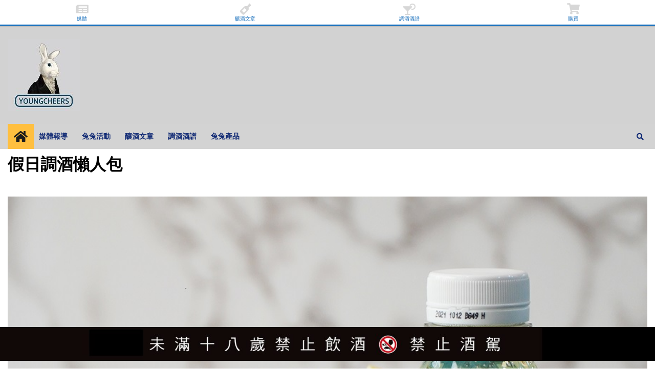

--- FILE ---
content_type: text/html; charset=UTF-8
request_url: https://m.youngcheers.org/1635-2/
body_size: 17091
content:
    <!doctype html>
<html lang="en">
    <head>
        <meta charset="UTF-8">
        <meta name="viewport" content="width=device-width, initial-scale=1">
        <link rel="profile" href="http://gmpg.org/xfn/11">

        <meta name='robots' content='max-image-preview:large' />

	<!-- This site is optimized with the Yoast SEO plugin v15.1.1 - https://yoast.com/wordpress/plugins/seo/ -->
	<title>假日調酒懶人包 - 兔兔酒</title>
	<meta name="robots" content="index, follow, max-snippet:-1, max-image-preview:large, max-video-preview:-1" />
	<link rel="canonical" href="https://m.youngcheers.org/1635-2/" />
	<meta property="og:locale" content="en_US" />
	<meta property="og:type" content="article" />
	<meta property="og:title" content="假日調酒懶人包 - 兔兔酒" />
	<meta property="og:description" content="假日到了~~~兔兔為大家準備假日常備酒譜懶人包 以後會陸陸續續增加喔 這些都可以在便利商店買到的飲料 方便又簡單的酒譜  請收藏..." />
	<meta property="og:url" content="https://m.youngcheers.org/1635-2/" />
	<meta property="og:site_name" content="兔兔酒" />
	<meta property="article:published_time" content="2021-10-11T07:45:20+00:00" />
	<meta property="article:modified_time" content="2021-10-11T07:47:16+00:00" />
	<meta property="og:image" content="https://m.youngcheers.org/wp-content/uploads/2021/10/miniSV900X900.jpg" />
	<meta property="og:image:width" content="900" />
	<meta property="og:image:height" content="900" />
	<meta name="twitter:card" content="summary_large_image" />
	<script type="application/ld+json" class="yoast-schema-graph">{"@context":"https://schema.org","@graph":[{"@type":"WebSite","@id":"https://m.youngcheers.org/#website","url":"https://m.youngcheers.org/","name":"\u5154\u5154\u9152","description":"","potentialAction":[{"@type":"SearchAction","target":"https://m.youngcheers.org/?s={search_term_string}","query-input":"required name=search_term_string"}],"inLanguage":"en"},{"@type":"ImageObject","@id":"https://m.youngcheers.org/1635-2/#primaryimage","inLanguage":"en","url":"https://m.youngcheers.org/wp-content/uploads/2021/10/miniSV900X900.jpg","width":900,"height":900},{"@type":"WebPage","@id":"https://m.youngcheers.org/1635-2/#webpage","url":"https://m.youngcheers.org/1635-2/","name":"\u5047\u65e5\u8abf\u9152\u61f6\u4eba\u5305 - \u5154\u5154\u9152","isPartOf":{"@id":"https://m.youngcheers.org/#website"},"primaryImageOfPage":{"@id":"https://m.youngcheers.org/1635-2/#primaryimage"},"datePublished":"2021-10-11T07:45:20+00:00","dateModified":"2021-10-11T07:47:16+00:00","author":{"@id":"https://m.youngcheers.org/#/schema/person/d699b83178ab3f0c0a9c0db8b9ea527c"},"inLanguage":"en","potentialAction":[{"@type":"ReadAction","target":["https://m.youngcheers.org/1635-2/"]}]},{"@type":"Person","@id":"https://m.youngcheers.org/#/schema/person/d699b83178ab3f0c0a9c0db8b9ea527c","name":"admin"}]}</script>
	<!-- / Yoast SEO plugin. -->


<link rel='dns-prefetch' href='//fonts.googleapis.com' />
<link rel="alternate" type="application/rss+xml" title="兔兔酒 &raquo; Feed" href="https://m.youngcheers.org/feed/" />
<link rel="alternate" type="application/rss+xml" title="兔兔酒 &raquo; Comments Feed" href="https://m.youngcheers.org/comments/feed/" />
<script type="text/javascript">
/* <![CDATA[ */
window._wpemojiSettings = {"baseUrl":"https:\/\/s.w.org\/images\/core\/emoji\/14.0.0\/72x72\/","ext":".png","svgUrl":"https:\/\/s.w.org\/images\/core\/emoji\/14.0.0\/svg\/","svgExt":".svg","source":{"concatemoji":"https:\/\/m.youngcheers.org\/wp-includes\/js\/wp-emoji-release.min.js?ver=6.4.7"}};
/*! This file is auto-generated */
!function(i,n){var o,s,e;function c(e){try{var t={supportTests:e,timestamp:(new Date).valueOf()};sessionStorage.setItem(o,JSON.stringify(t))}catch(e){}}function p(e,t,n){e.clearRect(0,0,e.canvas.width,e.canvas.height),e.fillText(t,0,0);var t=new Uint32Array(e.getImageData(0,0,e.canvas.width,e.canvas.height).data),r=(e.clearRect(0,0,e.canvas.width,e.canvas.height),e.fillText(n,0,0),new Uint32Array(e.getImageData(0,0,e.canvas.width,e.canvas.height).data));return t.every(function(e,t){return e===r[t]})}function u(e,t,n){switch(t){case"flag":return n(e,"\ud83c\udff3\ufe0f\u200d\u26a7\ufe0f","\ud83c\udff3\ufe0f\u200b\u26a7\ufe0f")?!1:!n(e,"\ud83c\uddfa\ud83c\uddf3","\ud83c\uddfa\u200b\ud83c\uddf3")&&!n(e,"\ud83c\udff4\udb40\udc67\udb40\udc62\udb40\udc65\udb40\udc6e\udb40\udc67\udb40\udc7f","\ud83c\udff4\u200b\udb40\udc67\u200b\udb40\udc62\u200b\udb40\udc65\u200b\udb40\udc6e\u200b\udb40\udc67\u200b\udb40\udc7f");case"emoji":return!n(e,"\ud83e\udef1\ud83c\udffb\u200d\ud83e\udef2\ud83c\udfff","\ud83e\udef1\ud83c\udffb\u200b\ud83e\udef2\ud83c\udfff")}return!1}function f(e,t,n){var r="undefined"!=typeof WorkerGlobalScope&&self instanceof WorkerGlobalScope?new OffscreenCanvas(300,150):i.createElement("canvas"),a=r.getContext("2d",{willReadFrequently:!0}),o=(a.textBaseline="top",a.font="600 32px Arial",{});return e.forEach(function(e){o[e]=t(a,e,n)}),o}function t(e){var t=i.createElement("script");t.src=e,t.defer=!0,i.head.appendChild(t)}"undefined"!=typeof Promise&&(o="wpEmojiSettingsSupports",s=["flag","emoji"],n.supports={everything:!0,everythingExceptFlag:!0},e=new Promise(function(e){i.addEventListener("DOMContentLoaded",e,{once:!0})}),new Promise(function(t){var n=function(){try{var e=JSON.parse(sessionStorage.getItem(o));if("object"==typeof e&&"number"==typeof e.timestamp&&(new Date).valueOf()<e.timestamp+604800&&"object"==typeof e.supportTests)return e.supportTests}catch(e){}return null}();if(!n){if("undefined"!=typeof Worker&&"undefined"!=typeof OffscreenCanvas&&"undefined"!=typeof URL&&URL.createObjectURL&&"undefined"!=typeof Blob)try{var e="postMessage("+f.toString()+"("+[JSON.stringify(s),u.toString(),p.toString()].join(",")+"));",r=new Blob([e],{type:"text/javascript"}),a=new Worker(URL.createObjectURL(r),{name:"wpTestEmojiSupports"});return void(a.onmessage=function(e){c(n=e.data),a.terminate(),t(n)})}catch(e){}c(n=f(s,u,p))}t(n)}).then(function(e){for(var t in e)n.supports[t]=e[t],n.supports.everything=n.supports.everything&&n.supports[t],"flag"!==t&&(n.supports.everythingExceptFlag=n.supports.everythingExceptFlag&&n.supports[t]);n.supports.everythingExceptFlag=n.supports.everythingExceptFlag&&!n.supports.flag,n.DOMReady=!1,n.readyCallback=function(){n.DOMReady=!0}}).then(function(){return e}).then(function(){var e;n.supports.everything||(n.readyCallback(),(e=n.source||{}).concatemoji?t(e.concatemoji):e.wpemoji&&e.twemoji&&(t(e.twemoji),t(e.wpemoji)))}))}((window,document),window._wpemojiSettings);
/* ]]> */
</script>
		
	<style id='wp-emoji-styles-inline-css' type='text/css'>

	img.wp-smiley, img.emoji {
		display: inline !important;
		border: none !important;
		box-shadow: none !important;
		height: 1em !important;
		width: 1em !important;
		margin: 0 0.07em !important;
		vertical-align: -0.1em !important;
		background: none !important;
		padding: 0 !important;
	}
</style>
<link rel='stylesheet' id='wp-block-library-css' href='https://m.youngcheers.org/wp-includes/css/dist/block-library/style.min.css?ver=6.4.7' type='text/css' media='all' />
<link rel='stylesheet' id='font-awesome-css' href='https://m.youngcheers.org/wp-content/plugins/contact-widgets/assets/css/font-awesome.min.css?ver=4.7.0' type='text/css' media='all' />
<link rel='stylesheet' id='guten-post-layout-pro-style-css-css' href='https://m.youngcheers.org/wp-content/plugins/guten-post-layout-pro/dist/blocks.style.build.css?ver=1570708669' type='text/css' media='all' />
<link rel='stylesheet' id='slick-css' href='https://m.youngcheers.org/wp-content/plugins/guten-post-layout-pro/src/assets/css/slick.css?ver=1570708669' type='text/css' media='all' />
<link rel='stylesheet' id='slick-theme-css' href='https://m.youngcheers.org/wp-content/plugins/guten-post-layout-pro/src/assets/css/slick-theme.css?ver=1570708669' type='text/css' media='all' />
<style id='classic-theme-styles-inline-css' type='text/css'>
/*! This file is auto-generated */
.wp-block-button__link{color:#fff;background-color:#32373c;border-radius:9999px;box-shadow:none;text-decoration:none;padding:calc(.667em + 2px) calc(1.333em + 2px);font-size:1.125em}.wp-block-file__button{background:#32373c;color:#fff;text-decoration:none}
</style>
<style id='global-styles-inline-css' type='text/css'>
body{--wp--preset--color--black: #000000;--wp--preset--color--cyan-bluish-gray: #abb8c3;--wp--preset--color--white: #ffffff;--wp--preset--color--pale-pink: #f78da7;--wp--preset--color--vivid-red: #cf2e2e;--wp--preset--color--luminous-vivid-orange: #ff6900;--wp--preset--color--luminous-vivid-amber: #fcb900;--wp--preset--color--light-green-cyan: #7bdcb5;--wp--preset--color--vivid-green-cyan: #00d084;--wp--preset--color--pale-cyan-blue: #8ed1fc;--wp--preset--color--vivid-cyan-blue: #0693e3;--wp--preset--color--vivid-purple: #9b51e0;--wp--preset--gradient--vivid-cyan-blue-to-vivid-purple: linear-gradient(135deg,rgba(6,147,227,1) 0%,rgb(155,81,224) 100%);--wp--preset--gradient--light-green-cyan-to-vivid-green-cyan: linear-gradient(135deg,rgb(122,220,180) 0%,rgb(0,208,130) 100%);--wp--preset--gradient--luminous-vivid-amber-to-luminous-vivid-orange: linear-gradient(135deg,rgba(252,185,0,1) 0%,rgba(255,105,0,1) 100%);--wp--preset--gradient--luminous-vivid-orange-to-vivid-red: linear-gradient(135deg,rgba(255,105,0,1) 0%,rgb(207,46,46) 100%);--wp--preset--gradient--very-light-gray-to-cyan-bluish-gray: linear-gradient(135deg,rgb(238,238,238) 0%,rgb(169,184,195) 100%);--wp--preset--gradient--cool-to-warm-spectrum: linear-gradient(135deg,rgb(74,234,220) 0%,rgb(151,120,209) 20%,rgb(207,42,186) 40%,rgb(238,44,130) 60%,rgb(251,105,98) 80%,rgb(254,248,76) 100%);--wp--preset--gradient--blush-light-purple: linear-gradient(135deg,rgb(255,206,236) 0%,rgb(152,150,240) 100%);--wp--preset--gradient--blush-bordeaux: linear-gradient(135deg,rgb(254,205,165) 0%,rgb(254,45,45) 50%,rgb(107,0,62) 100%);--wp--preset--gradient--luminous-dusk: linear-gradient(135deg,rgb(255,203,112) 0%,rgb(199,81,192) 50%,rgb(65,88,208) 100%);--wp--preset--gradient--pale-ocean: linear-gradient(135deg,rgb(255,245,203) 0%,rgb(182,227,212) 50%,rgb(51,167,181) 100%);--wp--preset--gradient--electric-grass: linear-gradient(135deg,rgb(202,248,128) 0%,rgb(113,206,126) 100%);--wp--preset--gradient--midnight: linear-gradient(135deg,rgb(2,3,129) 0%,rgb(40,116,252) 100%);--wp--preset--font-size--small: 13px;--wp--preset--font-size--medium: 20px;--wp--preset--font-size--large: 36px;--wp--preset--font-size--x-large: 42px;--wp--preset--spacing--20: 0.44rem;--wp--preset--spacing--30: 0.67rem;--wp--preset--spacing--40: 1rem;--wp--preset--spacing--50: 1.5rem;--wp--preset--spacing--60: 2.25rem;--wp--preset--spacing--70: 3.38rem;--wp--preset--spacing--80: 5.06rem;--wp--preset--shadow--natural: 6px 6px 9px rgba(0, 0, 0, 0.2);--wp--preset--shadow--deep: 12px 12px 50px rgba(0, 0, 0, 0.4);--wp--preset--shadow--sharp: 6px 6px 0px rgba(0, 0, 0, 0.2);--wp--preset--shadow--outlined: 6px 6px 0px -3px rgba(255, 255, 255, 1), 6px 6px rgba(0, 0, 0, 1);--wp--preset--shadow--crisp: 6px 6px 0px rgba(0, 0, 0, 1);}:where(.is-layout-flex){gap: 0.5em;}:where(.is-layout-grid){gap: 0.5em;}body .is-layout-flow > .alignleft{float: left;margin-inline-start: 0;margin-inline-end: 2em;}body .is-layout-flow > .alignright{float: right;margin-inline-start: 2em;margin-inline-end: 0;}body .is-layout-flow > .aligncenter{margin-left: auto !important;margin-right: auto !important;}body .is-layout-constrained > .alignleft{float: left;margin-inline-start: 0;margin-inline-end: 2em;}body .is-layout-constrained > .alignright{float: right;margin-inline-start: 2em;margin-inline-end: 0;}body .is-layout-constrained > .aligncenter{margin-left: auto !important;margin-right: auto !important;}body .is-layout-constrained > :where(:not(.alignleft):not(.alignright):not(.alignfull)){max-width: var(--wp--style--global--content-size);margin-left: auto !important;margin-right: auto !important;}body .is-layout-constrained > .alignwide{max-width: var(--wp--style--global--wide-size);}body .is-layout-flex{display: flex;}body .is-layout-flex{flex-wrap: wrap;align-items: center;}body .is-layout-flex > *{margin: 0;}body .is-layout-grid{display: grid;}body .is-layout-grid > *{margin: 0;}:where(.wp-block-columns.is-layout-flex){gap: 2em;}:where(.wp-block-columns.is-layout-grid){gap: 2em;}:where(.wp-block-post-template.is-layout-flex){gap: 1.25em;}:where(.wp-block-post-template.is-layout-grid){gap: 1.25em;}.has-black-color{color: var(--wp--preset--color--black) !important;}.has-cyan-bluish-gray-color{color: var(--wp--preset--color--cyan-bluish-gray) !important;}.has-white-color{color: var(--wp--preset--color--white) !important;}.has-pale-pink-color{color: var(--wp--preset--color--pale-pink) !important;}.has-vivid-red-color{color: var(--wp--preset--color--vivid-red) !important;}.has-luminous-vivid-orange-color{color: var(--wp--preset--color--luminous-vivid-orange) !important;}.has-luminous-vivid-amber-color{color: var(--wp--preset--color--luminous-vivid-amber) !important;}.has-light-green-cyan-color{color: var(--wp--preset--color--light-green-cyan) !important;}.has-vivid-green-cyan-color{color: var(--wp--preset--color--vivid-green-cyan) !important;}.has-pale-cyan-blue-color{color: var(--wp--preset--color--pale-cyan-blue) !important;}.has-vivid-cyan-blue-color{color: var(--wp--preset--color--vivid-cyan-blue) !important;}.has-vivid-purple-color{color: var(--wp--preset--color--vivid-purple) !important;}.has-black-background-color{background-color: var(--wp--preset--color--black) !important;}.has-cyan-bluish-gray-background-color{background-color: var(--wp--preset--color--cyan-bluish-gray) !important;}.has-white-background-color{background-color: var(--wp--preset--color--white) !important;}.has-pale-pink-background-color{background-color: var(--wp--preset--color--pale-pink) !important;}.has-vivid-red-background-color{background-color: var(--wp--preset--color--vivid-red) !important;}.has-luminous-vivid-orange-background-color{background-color: var(--wp--preset--color--luminous-vivid-orange) !important;}.has-luminous-vivid-amber-background-color{background-color: var(--wp--preset--color--luminous-vivid-amber) !important;}.has-light-green-cyan-background-color{background-color: var(--wp--preset--color--light-green-cyan) !important;}.has-vivid-green-cyan-background-color{background-color: var(--wp--preset--color--vivid-green-cyan) !important;}.has-pale-cyan-blue-background-color{background-color: var(--wp--preset--color--pale-cyan-blue) !important;}.has-vivid-cyan-blue-background-color{background-color: var(--wp--preset--color--vivid-cyan-blue) !important;}.has-vivid-purple-background-color{background-color: var(--wp--preset--color--vivid-purple) !important;}.has-black-border-color{border-color: var(--wp--preset--color--black) !important;}.has-cyan-bluish-gray-border-color{border-color: var(--wp--preset--color--cyan-bluish-gray) !important;}.has-white-border-color{border-color: var(--wp--preset--color--white) !important;}.has-pale-pink-border-color{border-color: var(--wp--preset--color--pale-pink) !important;}.has-vivid-red-border-color{border-color: var(--wp--preset--color--vivid-red) !important;}.has-luminous-vivid-orange-border-color{border-color: var(--wp--preset--color--luminous-vivid-orange) !important;}.has-luminous-vivid-amber-border-color{border-color: var(--wp--preset--color--luminous-vivid-amber) !important;}.has-light-green-cyan-border-color{border-color: var(--wp--preset--color--light-green-cyan) !important;}.has-vivid-green-cyan-border-color{border-color: var(--wp--preset--color--vivid-green-cyan) !important;}.has-pale-cyan-blue-border-color{border-color: var(--wp--preset--color--pale-cyan-blue) !important;}.has-vivid-cyan-blue-border-color{border-color: var(--wp--preset--color--vivid-cyan-blue) !important;}.has-vivid-purple-border-color{border-color: var(--wp--preset--color--vivid-purple) !important;}.has-vivid-cyan-blue-to-vivid-purple-gradient-background{background: var(--wp--preset--gradient--vivid-cyan-blue-to-vivid-purple) !important;}.has-light-green-cyan-to-vivid-green-cyan-gradient-background{background: var(--wp--preset--gradient--light-green-cyan-to-vivid-green-cyan) !important;}.has-luminous-vivid-amber-to-luminous-vivid-orange-gradient-background{background: var(--wp--preset--gradient--luminous-vivid-amber-to-luminous-vivid-orange) !important;}.has-luminous-vivid-orange-to-vivid-red-gradient-background{background: var(--wp--preset--gradient--luminous-vivid-orange-to-vivid-red) !important;}.has-very-light-gray-to-cyan-bluish-gray-gradient-background{background: var(--wp--preset--gradient--very-light-gray-to-cyan-bluish-gray) !important;}.has-cool-to-warm-spectrum-gradient-background{background: var(--wp--preset--gradient--cool-to-warm-spectrum) !important;}.has-blush-light-purple-gradient-background{background: var(--wp--preset--gradient--blush-light-purple) !important;}.has-blush-bordeaux-gradient-background{background: var(--wp--preset--gradient--blush-bordeaux) !important;}.has-luminous-dusk-gradient-background{background: var(--wp--preset--gradient--luminous-dusk) !important;}.has-pale-ocean-gradient-background{background: var(--wp--preset--gradient--pale-ocean) !important;}.has-electric-grass-gradient-background{background: var(--wp--preset--gradient--electric-grass) !important;}.has-midnight-gradient-background{background: var(--wp--preset--gradient--midnight) !important;}.has-small-font-size{font-size: var(--wp--preset--font-size--small) !important;}.has-medium-font-size{font-size: var(--wp--preset--font-size--medium) !important;}.has-large-font-size{font-size: var(--wp--preset--font-size--large) !important;}.has-x-large-font-size{font-size: var(--wp--preset--font-size--x-large) !important;}
.wp-block-navigation a:where(:not(.wp-element-button)){color: inherit;}
:where(.wp-block-post-template.is-layout-flex){gap: 1.25em;}:where(.wp-block-post-template.is-layout-grid){gap: 1.25em;}
:where(.wp-block-columns.is-layout-flex){gap: 2em;}:where(.wp-block-columns.is-layout-grid){gap: 2em;}
.wp-block-pullquote{font-size: 1.5em;line-height: 1.6;}
</style>
<link rel='stylesheet' id='advanced-floating-content-css' href='https://m.youngcheers.org/wp-content/plugins/advanced-floating-content/public/css/advanced-floating-content-public.css?ver=3.6.8' type='text/css' media='all' />
<link rel='stylesheet' id='advanced-floating-content-animate-css' href='https://m.youngcheers.org/wp-content/plugins/advanced-floating-content/public/css/animate.css?ver=3.6.8' type='text/css' media='all' />
<link rel='stylesheet' id='bonfire-touchy-css-css' href='https://m.youngcheers.org/wp-content/plugins/touchy-by-bonfire/touchy.css?ver=1' type='text/css' media='all' />
<link rel='stylesheet' id='touchy-fontawesome-css' href='https://m.youngcheers.org/wp-content/plugins/touchy-by-bonfire/fonts/font-awesome/css/all.min.css?ver=1' type='text/css' media='all' />
<link rel='stylesheet' id='touchy-fonts-css' href='//fonts.googleapis.com/css?family=Roboto%3A400&#038;ver=1.0.0' type='text/css' media='all' />
<link rel='stylesheet' id='guten-post-layout-pro-font-icons-css' href='https://m.youngcheers.org/wp-content/plugins/guten-post-layout-pro/src/assets/css/font-icons.css?ver=1570708669' type='text/css' media='all' />
<link rel='stylesheet' id='bootstrap-css' href='https://m.youngcheers.org/wp-content/themes/newsphere-pro/assets/bootstrap/css/bootstrap.min.css?ver=6.4.7' type='text/css' media='all' />
<link rel='stylesheet' id='swiper-css' href='https://m.youngcheers.org/wp-content/themes/newsphere-pro/assets/swiper/css/swiper.min.css?ver=6.4.7' type='text/css' media='all' />
<link rel='stylesheet' id='sidr-css' href='https://m.youngcheers.org/wp-content/themes/newsphere-pro/assets/sidr/css/jquery.sidr.dark.css?ver=6.4.7' type='text/css' media='all' />
<link rel='stylesheet' id='magnific-popup-css' href='https://m.youngcheers.org/wp-content/themes/newsphere-pro/assets/magnific-popup/magnific-popup.css?ver=6.4.7' type='text/css' media='all' />
<link rel='stylesheet' id='newsphere-google-fonts-css' href='https://fonts.googleapis.com/css?family=Roboto:100,300,400,500,700|Rubik:300,300i,400,400i,500,500i,700,700i,900,900i&#038;subset=latin,latin-ext' type='text/css' media='all' />
<link rel='stylesheet' id='newsphere-style-css' href='https://m.youngcheers.org/wp-content/themes/newsphere-pro/style.css?ver=6.4.7' type='text/css' media='all' />
<style id='newsphere-style-inline-css' type='text/css'>

            body.aft-default-mode blockquote:before,
        body.aft-default-mode.single-post:not(.aft-single-full-header) .entry-header span.min-read-post-format .af-post-format i,
        body.aft-default-mode .main-navigation ul.children li a, 
        body.aft-default-mode .main-navigation ul .sub-menu li a,
        body.aft-default-mode .read-details .entry-meta span a,
        body.aft-default-mode .read-details .entry-meta span,
        body.aft-default-mode h4.af-author-display-name,
        body.aft-default-mode #wp-calendar caption,
        body.aft-default-mode ul.trail-items li a,
        body.aft-default-mode {
        color: #4a4a4a;
        }

        body.aft-default-mode.single-post:not(.aft-single-full-header) .entry-header span.min-read-post-format .af-post-format i:after{
        border-color: #4a4a4a;
        }

          

    
        body.aft-default-mode .inner-suscribe input[type=submit],
        body.aft-default-mode #scroll-up,
        body.aft-default-mode .trending-posts-vertical .trending-no,
        body.aft-default-mode .aft-main-banner-section .aft-trending-latest-popular .nav-tabs>li.active,
        body.aft-default-mode .aft-main-banner-wrapper span.trending-no,
        body.aft-default-mode .read-img .min-read-post-comment,
        body.aft-default-mode .aft-home-icon {
        background-color: #ffbf3f;
        }

        body.aft-default-mode .read-img .min-read-post-comment:after{
        border-top-color: #ffbf3f;
        }
        
        
        bodybody.aft-default-mode  .sticky .read-title h4 a:before {
        color: #ffbf3f;
        }


        body.aft-default-mode .newsphere_tabbed_posts_widget .nav-tabs > li > a:hover,
        body.aft-default-mode .newsphere_tabbed_posts_widget .nav-tabs > li > a,
        body.aft-default-mode .related-title,
        body.aft-default-mode .widget-title span, body.aft-default-mode .header-after1 span{
        border-bottom-color: #ffbf3f;
        }

        body.aft-default-mode .aft-main-banner-section .color-pad .cat-links li a.newsphere-categories.category-color-1,
        body.aft-default-mode .main-banner-widget-section .color-pad .cat-links li a.newsphere-categories.category-color-1,
        body.aft-default-mode .aft-main-banner-section .color-pad .cat-links li a.newsphere-categories.category-color-2,
        body.aft-default-mode .main-banner-widget-section .color-pad .cat-links li a.newsphere-categories.category-color-2,
        body.aft-default-mode .aft-main-banner-section .color-pad .cat-links li a.newsphere-categories.category-color-3,
        body.aft-default-mode .main-banner-widget-section .color-pad .cat-links li a.newsphere-categories.category-color-3,
        body.aft-default-mode .aft-main-banner-section .color-pad .cat-links li a.newsphere-categories.category-color-4,
        body.aft-default-mode .main-banner-widget-section .color-pad .cat-links li a.newsphere-categories.category-color-4,
        body.aft-default-mode .aft-main-banner-section .color-pad .cat-links li a.newsphere-categories.category-color-5,
        body.aft-default-mode .main-banner-widget-section .color-pad .cat-links li a.newsphere-categories.category-color-5,
        body.aft-default-mode .aft-main-banner-section .color-pad .cat-links li a.newsphere-categories.category-color-6,
        body.aft-default-mode .main-banner-widget-section .color-pad .cat-links li a.newsphere-categories.category-color-6,
        body.aft-default-mode .aft-main-banner-section .color-pad .cat-links li a.newsphere-categories.category-color-7,
        body.aft-default-mode .main-banner-widget-section .color-pad .cat-links li a.newsphere-categories.category-color-7,
        body.aft-default-mode .af-sp-wave:before, body.aft-default-mode .af-sp-wave:after ,
        body.aft-default-mode .af-video-slider .swiper-slide.selected{
        border-color: #ffbf3f;
        }
      

            body.aft-default-mode .inner-suscribe input[type=submit],
        body.aft-default-mode #scroll-up,
        body.aft-default-mode .aft-main-banner-section .aft-trending-latest-popular .nav-tabs>li.active>a:hover, 
        body.aft-default-mode .aft-main-banner-section .aft-trending-latest-popular .nav-tabs>li.active>a,
        body.aft-default-mode .read-img .min-read-post-comment a,
        body.aft-default-mode .aft-home-icon a,
        body.aft-default-mode .aft-main-banner-wrapper span.trending-no,
        body.aft-default-mode .trending-posts-vertical .trending-no{
        color: #1c1c1c;
        }
    
            body.aft-default-mode .header-style1:not(.header-layout-2) .top-header {
        background-color: #d3d3d3;
        }
      
            body.aft-default-mode .header-style1:not(.header-layout-2) .top-header .date-bar-left{
        color: #000000;
        }
        body.aft-default-mode .header-style1:not(.header-layout-2) .top-header .offcanvas-menu span{
        background-color: #000000;
        }
        body.aft-default-mode .header-style1:not(.header-layout-2) .top-header .offcanvas:hover .offcanvas-menu span.mbtn-bot,
        body.aft-default-mode .header-style1:not(.header-layout-2) .top-header .offcanvas:hover .offcanvas-menu span.mbtn-top,
        body.aft-default-mode .header-style1:not(.header-layout-2) .top-header .offcanvas-menu span.mbtn-top ,
        body.aft-default-mode .header-style1:not(.header-layout-2) .top-header .offcanvas-menu span.mbtn-bot{
        border-color: #000000;
        }
      

            body.aft-default-mode .author-links a,
        body.aft-default-mode .entry-content > [class*="wp-block-"] a:not(.has-text-color),
        body.aft-default-mode .entry-content > ul a,
        body.aft-default-mode .entry-content > ol a,
        body.aft-default-mode .entry-content > p a {
        color: #1e70cd;
        }
       

            body.aft-default-mode .main-navigation ul li a,
        body.aft-default-mode .search-icon:visited, 
        body.aft-default-mode .search-icon:hover, 
        body.aft-default-mode .search-icon:focus, 
        body.aft-default-mode .search-icon:active,
        body.aft-default-mode .search-icon{ 
        color: #122b75;
        }
        body.aft-default-mode .ham:before, 
        body.aft-default-mode .ham:after,
        body.aft-default-mode .ham{
        background-color: #122b75;
        }

        
        

            body.aft-default-mode .bottom-bar {
        background-color: #d3d3d3;
        }
         


            body.aft-default-mode .main-navigation .menu-description {
        background-color: #ffbf3f;
        }
        body.aft-default-mode .main-navigation .menu-description:after{
        border-top-color: #ffbf3f;
        }
     
    
            body.aft-default-mode .main-navigation .menu-description {
        color: #000000;

        }

        

            body.aft-default-mode.single-post.aft-single-full-header header.entry-header.pos-rel.aft-no-featured-image ,
        body.aft-default-mode .aft-blocks.banner-carousel-1-wrap {
        background-color: #ffffff;

        }

    


            
        body.aft-default-mode .aft-main-banner-section .aft-trending-latest-popular .nav-tabs li,
        body.aft-default-mode.aft-dark-mode .aft-main-banner-section .read-single.color-pad,
        body.aft-default-mode .aft-main-banner-section .read-single.color-pad {
        background-color: #212121;
        }

        body.aft-default-mode.aft-transparent-main-banner-box .aft-main-banner-section .aft-trending-latest-popular li.af-double-column.list-style:before,
        body.aft-default-mode.aft-transparent-main-banner-box .aft-main-banner-section .read-single.color-pad:before {
            background-color: #212121;
        }

    
            

        body.aft-default-mode .aft-main-banner-section .aft-trending-latest-popular .nav-tabs>li>a,
        body.aft-default-mode.aft-dark-mode .aft-main-banner-section .color-pad,
        body.aft-default-mode.aft-dark-mode .aft-main-banner-section .color-pad .entry-meta span a,
        body.aft-default-mode.aft-dark-mode .aft-main-banner-section .color-pad .entry-meta span,
        body.aft-default-mode.aft-dark-mode .aft-main-banner-section .color-pad .read-title h4 a,
        body.aft-default-mode .aft-main-banner-section .color-pad,
        body.aft-default-mode .aft-main-banner-section .color-pad .entry-meta span a,
        body.aft-default-mode .aft-main-banner-section .color-pad .entry-meta span,
        body.aft-default-mode .aft-main-banner-section .color-pad .read-title h4 a{

        color: #ffffff;

        }

    
            body.aft-default-mode .page-title,
        body.aft-default-mode .newsphere_tabbed_posts_widget .nav-tabs > li > a,
        body.aft-default-mode h1.entry-title,
        body.aft-default-mode .widget-title,body.aft-default-mode  .header-after1 {
        color: #000000;
        }
    
            body.aft-default-mode .read-title h4 a {
        color: #142c82;
        }
    
            body.aft-default-mode.single-post.aft-single-full-header .entry-header .read-details, body.aft-default-mode.single-post.aft-single-full-header .entry-header .entry-meta span a, body.aft-default-mode.single-post.aft-single-full-header .entry-header .entry-meta span, body.aft-default-mode.single-post.aft-single-full-header .entry-header .read-details .entry-title,
        body.aft-default-mode.single-post.aft-single-full-header .entry-header .cat-links li a, body.aft-default-mode.single-post.aft-single-full-header .entry-header .entry-meta span a, body.aft-default-mode.single-post.aft-single-full-header .entry-header .entry-meta span, body.aft-default-mode.single-post.aft-single-full-header .entry-header .read-details .entry-title,
        body.aft-default-mode .site-footer .color-pad .big-grid .read-title h4 a ,
        body.aft-default-mode .big-grid .read-details .entry-meta span, 
        body.aft-default-mode .big-grid .read-details .entry-meta span a, 
        body.aft-default-mode .big-grid .read-title h4 a {
        color: #ffffff;
        }
    
            body.aft-default-mode.single-post.aft-single-full-header .entry-header span.min-read-post-format .af-post-format i,
        body.aft-default-mode .af-bg-play i,
        body.aft-default-mode .af-post-format i {
        color: #ffffff;
        }
        body.aft-default-mode.single-post.aft-single-full-header .entry-header span.min-read-post-format .af-post-format i:after,
        body.aft-default-mode .af-bg-play i:after,
        body.aft-default-mode .af-post-format i:after{
        border-color: #ffffff;
        }
    
            body.aft-default-mode blockquote:before,
        body.aft-default-mode .alignfull:not(.wp-block-cover),
        body.aft-default-mode .alignwide,
        body.aft-default-mode .sidr, 
        body.aft-default-mode .read-single .color-pad, 
        body.aft-default-mode #secondary .widget-area.color-pad .widget, 
        body.aft-default-mode .read-single.color-pad {
        background-color: #ffffff;
        }
     

            body.aft-default-mode .mailchimp-block .block-title{
        color: #ffffff;
        }
     

            body.aft-default-mode .mailchimp-block{
        background-color: #1f2125;
        }
     

            body.aft-default-mode footer.site-footer{
        background-color: #ffffff;
        }
     

            body.aft-default-mode .site-footer h4.af-author-display-name,
        body.aft-default-mode .site-footer .newsphere_tabbed_posts_widget .nav-tabs > li > a,
        body.aft-default-mode .site-footer .color-pad .entry-meta span a,
        body.aft-default-mode .site-footer .color-pad .entry-meta span,
        body.aft-default-mode .site-footer .color-pad .read-title h4 a,
        body.aft-default-mode .site-footer #wp-calendar caption,
        body.aft-default-mode .site-footer .header-after1 span,
        body.aft-default-mode .site-footer .widget-title span, 
        body.aft-default-mode .site-footer .widget ul li,
        body.aft-default-mode .site-footer .color-pad ,
        body.aft-default-mode .site-footer a,
        body.aft-default-mode .site-footer ,
        body.aft-default-mode footer.site-footer{
        color: #0e007f;
        }
     

            body.aft-default-mode .site-info{
        background-color: #fcfcfc;
        }
     

            body.aft-default-mode .site-info .color-pad a,
        body.aft-default-mode .site-info .color-pad{
        color: #ffffff;
        }
     

            body.aft-default-mode a.newsphere-categories.category-color-1 {
        border-color: #ffbf3f;
        }
        body.aft-default-mode .site-footer a.newsphere-categories.category-color-1 ,
        body.aft-default-mode .aft-main-banner-section .color-pad .cat-links li a.newsphere-categories.category-color-1,
        body.aft-default-mode .main-banner-widget-section .color-pad .cat-links li a.newsphere-categories.category-color-1{
        color: #ffbf3f;
        }
                body.aft-default-mode a.newsphere-categories.category-color-2 {
        border-color: #ff5722;
        }
        body.aft-default-mode .site-footer a.newsphere-categories.category-color-2 ,
        body.aft-default-mode .aft-main-banner-section .color-pad .cat-links li a.newsphere-categories.category-color-2,
        body.aft-default-mode .main-banner-widget-section .color-pad .cat-links li a.newsphere-categories.category-color-2{
        color: #ff5722;
        }
                body.aft-default-mode a.newsphere-categories.category-color-3 {
        border-color: #2196F3;
        }
        body.aft-default-mode .site-footer a.newsphere-categories.category-color-3 ,
        body.aft-default-mode .aft-main-banner-section .color-pad .cat-links li a.newsphere-categories.category-color-3,
        body.aft-default-mode .main-banner-widget-section .color-pad .cat-links li a.newsphere-categories.category-color-3{
        color: #2196F3;
        }
                body.aft-default-mode a.newsphere-categories.category-color-4 {
        border-color: #d327f1;
        }
        body.aft-default-mode .site-footer a.newsphere-categories.category-color-4 ,
        body.aft-default-mode .aft-main-banner-section .color-pad .cat-links li a.newsphere-categories.category-color-4,
        body.aft-default-mode .main-banner-widget-section .color-pad .cat-links li a.newsphere-categories.category-color-4{
        color: #d327f1;
        }
                body.aft-default-mode a.newsphere-categories.category-color-5 {
        border-color: #4caf50;
        }
        body.aft-default-mode .site-footer a.newsphere-categories.category-color-5 ,
        body.aft-default-mode .aft-main-banner-section .color-pad .cat-links li a.newsphere-categories.category-color-5,
        body.aft-default-mode .main-banner-widget-section .color-pad .cat-links li a.newsphere-categories.category-color-5{
        color: #4caf50;
        }
                body.aft-default-mode a.newsphere-categories.category-color-6 {
        border-color: #8bc34a;
        }
        body.aft-default-mode .site-footer a.newsphere-categories.category-color-6 ,
        body.aft-default-mode .aft-main-banner-section .color-pad .cat-links li a.newsphere-categories.category-color-6,
        body.aft-default-mode .main-banner-widget-section .color-pad .cat-links li a.newsphere-categories.category-color-6{
        color: #8bc34a;
        }
                body.aft-default-mode a.newsphere-categories.category-color-7 {
        border-color: #00BCD4;
        }
        body.aft-default-mode .site-footer a.newsphere-categories.category-color-7 ,
        body.aft-default-mode .aft-main-banner-section .color-pad .cat-links li a.newsphere-categories.category-color-7,
        body.aft-default-mode .main-banner-widget-section .color-pad .cat-links li a.newsphere-categories.category-color-7{
        color: #00BCD4;
        }
    
            body,
        button,
        input,
        select,
        optgroup,
        textarea, p {
        font-family: Roboto;
        }
        
            .min-read,
        .nav-tabs>li,
        .main-navigation ul li a,
        .site-title, h1, h2, h3, h4, h5, h6 {
        font-family: Rubik;
        }
        

            .read-title h4 ,
        .small-gird-style .big-grid .read-title h4,
        .af-double-column.list-style .read-title h4 {
        font-size: 16px;
        }
    
            .list-style .read-title h4,
        .aft-trending-latest-popular .small-gird-style .big-grid .read-title h4,
        .newsphere_posts_express_list .grid-part .read-title h4, 
        .af-double-column.list-style .aft-spotlight-posts-1 .read-title h4,
        .banner-carousel-1 .read-title h4 {
        font-size: 22px;
        }
    
            .big-grid .read-title h4 {
        font-size: 32px;
        }
    
            .related-title,
        .widget-title, .header-after1 {
        font-size: 22px;
        }
    
            body.single-post .entry-title {
        font-size: 32px;
        }
    
        
            body,
        body.single-post .entry-title,
        .widget-title span, 
        .header-after1 span,
        .read-title h4 {
        line-height: 1.3;
        }
        
        
       }
        
</style>
<style id='rocket-lazyload-inline-css' type='text/css'>
.rll-youtube-player{position:relative;padding-bottom:56.23%;height:0;overflow:hidden;max-width:100%;}.rll-youtube-player:focus-within{outline: 2px solid currentColor;outline-offset: 5px;}.rll-youtube-player iframe{position:absolute;top:0;left:0;width:100%;height:100%;z-index:100;background:0 0}.rll-youtube-player img{bottom:0;display:block;left:0;margin:auto;max-width:100%;width:100%;position:absolute;right:0;top:0;border:none;height:auto;-webkit-transition:.4s all;-moz-transition:.4s all;transition:.4s all}.rll-youtube-player img:hover{-webkit-filter:brightness(75%)}.rll-youtube-player .play{height:100%;width:100%;left:0;top:0;position:absolute;background:url(https://m.youngcheers.org/wp-content/plugins/rocket-lazy-load/assets/img/youtube.png) no-repeat center;background-color: transparent !important;cursor:pointer;border:none;}
</style>
<link rel='stylesheet' id='wp-paginate-css' href='https://m.youngcheers.org/wp-content/plugins/wp-paginate/css/wp-paginate.css?ver=2.2.2' type='text/css' media='screen' />
<script type="text/javascript" id="jquery-core-js-extra">
/* <![CDATA[ */
var appp_ajax_login = {"processing":"Logging in....","required":"Fields are required","error":"Error Logging in"};
/* ]]> */
</script>
<script type="text/javascript" src="https://m.youngcheers.org/wp-includes/js/jquery/jquery.min.js?ver=3.7.1" id="jquery-core-js"></script>
<script type="text/javascript" src="https://m.youngcheers.org/wp-includes/js/jquery/jquery-migrate.min.js?ver=3.4.1" id="jquery-migrate-js"></script>
<script type="text/javascript" src="https://m.youngcheers.org/wp-content/plugins/advanced-floating-content/public/js/advanced-floating-content-public.js?ver=3.6.8" id="advanced-floating-content-js"></script>
<script type="text/javascript" src="https://m.youngcheers.org/wp-content/plugins/advanced-floating-content/public/js/jquery.cookie.min.js?ver=3.6.8" id="advanced-floating-contentcookies-js"></script>
<script type="text/javascript" src="https://m.youngcheers.org/wp-content/plugins/touchy-by-bonfire/retina.min.js?ver=1" id="bonfire-touchy-retina-js-js"></script>
<script type="text/javascript" src="https://m.youngcheers.org/wp-content/plugins/apppresser/js/no-app.js?ver=4.4.5" id="appp-no-app-js"></script>
<link rel="https://api.w.org/" href="https://m.youngcheers.org/wp-json/" /><link rel="alternate" type="application/json" href="https://m.youngcheers.org/wp-json/wp/v2/posts/1635" /><link rel="EditURI" type="application/rsd+xml" title="RSD" href="https://m.youngcheers.org/xmlrpc.php?rsd" />
<meta name="generator" content="WordPress 6.4.7" />
<link rel='shortlink' href='https://m.youngcheers.org/?p=1635' />
<link rel="alternate" type="application/json+oembed" href="https://m.youngcheers.org/wp-json/oembed/1.0/embed?url=https%3A%2F%2Fm.youngcheers.org%2F1635-2%2F" />
<link rel="alternate" type="text/xml+oembed" href="https://m.youngcheers.org/wp-json/oembed/1.0/embed?url=https%3A%2F%2Fm.youngcheers.org%2F1635-2%2F&#038;format=xml" />
<!-- Global site tag (gtag.js) - Google Analytics -->
<script async src="https://www.googletagmanager.com/gtag/js?id=UA-51402422-3"></script>
<script>
  window.dataLayer = window.dataLayer || [];
  function gtag(){dataLayer.push(arguments);}
  gtag('js', new Date());

  gtag('config', 'UA-51402422-3');
</script>		<style>
        /* logo location */
        .touchy-logo-wrapper { background-color:; }
        .touchy-logo-wrapper { background-color:transparent; }
        .touchy-logo a { color:; }
        .touchy-logo a:hover { color:; }
        .touchy-logo-wrapper {
                    }
        .touchy-logo-wrapper-bg {
            background-image:url('');
            opacity:;
                    }
        .touchy-logo-image img { max-height:px; }

        /* if logo location hidden*/
                .touchy-wrapper { position:fixed; top:0; }
        .touchy-search-wrapper { position:fixed; top:0; }
        .touchy-by-bonfire-wrapper { position:fixed; top:65px; }
                
        /* text labels */
        .touchy-wrapper .touchy-back-button::before {
            content:'媒體';
            color:#1e73be;
        }
        .touchy-wrapper .touchy-call-button::before {
            content:'釀酒文章';
            color:#1e73be;
            margin-left:-2px;
        }
        .touchy-wrapper .touchy-email-button::before {
            content:'調酒酒譜';
            color:#1e73be;
        }
        .touchy-wrapper .touchy-search-button::before {
            content:'搜尋酒譜';
            color:#b9bcbf;
        }
        .touchy-wrapper .touchy-menu-button::before {
            content:'購買';
            color:#1e73be;
        }
        
        /* text label hovers (on touch devices only) */
                .touchy-wrapper .touchy-back-button:hover::before,
        .touchy-wrapper .touchy-call-button:hover::before,
        .touchy-wrapper .touchy-email-button:hover::before,
        .touchy-wrapper .touchy-search-button:hover::before,
        .touchy-wrapper .touchy-menu-button:hover::before {
            color:#fff;
        }
        .touchy-wrapper .touchy-back-button:hover::before { color:#1e73be; }
        .touchy-wrapper .touchy-call-button:hover::before { color:#1e73be; }
        .touchy-wrapper .touchy-email-button:hover::before { color:; }
        .touchy-wrapper .touchy-search-button:hover::before { color:; }
        .touchy-wrapper .touchy-menu-button:hover::before { color:; }
                /* text label colors for search and menu button active states */
        .touchy-wrapper .touchy-search-button-active::before { color:; }
        .touchy-wrapper .touchy-menu-button-active::before { color:; }
        
        /* button borders */
        .touchy-wrapper .touchy-back-button,
        .touchy-wrapper .touchy-call-button,
        .touchy-wrapper .touchy-email-button,
        .touchy-wrapper .touchy-search-button,
        .touchy-wrapper .touchy-menu-button {
            border-width:0;
        }

                .touchy-wrapper .touchy-back-button {
            border-bottom-width:3px;            border-style:solid;
            border-color:#1e73be;
        }
                
                .touchy-wrapper .touchy-call-button {
            border-bottom-width:3px;            border-style:solid;
            border-color:#1e73be;
        }
                
                .touchy-wrapper .touchy-email-button {
            border-bottom-width:3px;            border-style:solid;
            border-color:#1e73be;
        }
                
                .touchy-wrapper .touchy-search-button {
            border-bottom-width:3px;            border-style:solid;
            border-color:#1e73be;
        }
                
                .touchy-wrapper .touchy-menu-button {
            border-bottom-width:3px;            border-style:solid;
            border-color:#1e73be;
        }
                
        /* icon positioning if text label entered */
                .touchy-back-text-label-offset > div { margin-top:-7px; }
        .touchy-back-text-label-offset i { position:relative; top:-5px; }
                
                .touchy-call-text-label-offset > div { position:relative; top:-9px; }
        .touchy-call-text-label-offset i { position:relative; top:-5px; }
                
                .touchy-email-text-label-offset > div { margin-top:-9px; }
        .touchy-email-text-label-offset i { position:relative; top:-5px; }
                
                .touchy-search-text-label-offset > div { margin-top:-11px; }
        .touchy-search-text-label-offset i { position:relative; top:-5px; }
                
                .touchy-menu-text-label-offset > div { margin-top:-8px; }
        .touchy-menu-text-label-offset i { position:relative; top:-8px; }
                
        /* custom text label font size */
        .touchy-wrapper .touchy-back-button::before,
        .touchy-wrapper .touchy-call-button::before,
        .touchy-wrapper .touchy-email-button::before,
        .touchy-wrapper .touchy-search-button::before,
        .touchy-wrapper .touchy-menu-button::before {
            font-size:px;
        }
        
		/* BACK button */
		.touchy-wrapper .touchy-back-button { color:; background-color:; }
		/* CALL button */
		.touchy-wrapper .touchy-call-button { color:; background-color:; }
		/* EMAIL button */
		.touchy-wrapper .touchy-email-button { color:; background-color:; }
		/* SEARCH button */
		.touchy-wrapper .touchy-search-button { color:; background-color:; }
        /* when search button active */
        .touchy-search-button-active { color: !important; background-color: !important; }
        .touchy-search-button-active .touchy-default-search-outer {            
            -webkit-box-shadow:0px 0px 0px 2px #fff !important;
            -moz-box-shadow:0px 0px 0px 2px #fff !important;
            box-shadow:0px 0px 0px 2px #fff !important;
        }
        .touchy-search-button-active .touchy-default-search-outer:after,
        .touchy-search-button-active .touchy-default-search-inner,
        .touchy-search-button-active .touchy-default-search-inner:before,
        .touchy-search-button-active .touchy-default-search-inner:after { background-color: !important; }
        /* MENU button */
		.touchy-menu-button { color:; background-color:; }
        .touchy-default-menu,
        .touchy-default-menu:before,
        .touchy-default-menu:after { background-color:; }
        /* when menu button active */
        .touchy-menu-button-active { color:; background-color:; }
        .touchy-menu-button-active .touchy-default-menu,
        .touchy-menu-button-active .touchy-default-menu:before,
        .touchy-menu-button-active .touchy-default-menu:after { background-color:; }

        /* show top button hovers on non-touch devices only */
                .touchy-back-button:hover,
        .touchy-call-button:hover,
        .touchy-email-button:hover,
        .touchy-search-button:hover,
        .touchy-menu-button:hover {
            color:#fff;
            background-color:#07B1FF;
        }
        .touchy-back-button:hover { color:#1e73be; background-color:; }
        .touchy-call-button:hover { color:#1e73be; background-color:; }
        .touchy-email-button:hover { color:; background-color:; }
        .touchy-search-button:hover { color:; background-color:; }
        .touchy-menu-button:hover { color:; background-color:; }

        /* default back button */
        .touchy-back-button:hover .touchy-default-back,
        .touchy-back-button:hover .touchy-default-back:before,
        .touchy-back-button:hover .touchy-default-back:after { background-color:#1e73be;; }

        /* default call icon hovers */
        .touchy-call-button:hover .touchy-default-call-one,
        .touchy-call-button:hover .touchy-default-call-two,
        .touchy-call-button:hover .touchy-default-call-three,
        .touchy-call-button:hover .touchy-default-call-one:before,
        .touchy-call-button:hover .touchy-default-call-two:before,
        .touchy-call-button:hover .touchy-default-call-three:before,
        .touchy-call-button:hover .touchy-default-call-one:after,
        .touchy-call-button:hover .touchy-default-call-two:after,
        .touchy-call-button:hover .touchy-default-call-three:after { background-color:#1e73be; }

        /* default email icon hovers */
        .touchy-email-button:hover .touchy-default-email-outer {
            -webkit-box-shadow:0px 0px 0px 2px #fff;
            -moz-box-shadow:0px 0px 0px 2px #fff;
            box-shadow:0px 0px 0px 2px #fff;
        }
        .touchy-email-button:hover .touchy-default-email-outer:before,
        .touchy-email-button:hover .touchy-default-email-outer:after,
        .touchy-email-button:hover .touchy-default-email-outer .touchy-default-email-inner:before,
        .touchy-email-button:hover .touchy-default-email-outer .touchy-default-email-inner:after { background-color:#fff; }
        
        /* default search icon hovers */
        .touchy-search-button:hover .touchy-default-search-outer {
            -webkit-box-shadow:0px 0px 0px 2px #fff;
            -moz-box-shadow:0px 0px 0px 2px #fff;
            box-shadow:0px 0px 0px 2px #fff;
        }
        .touchy-search-button:hover .touchy-default-search-outer:after,
        .touchy-search-button:hover .touchy-default-search-outer .touchy-default-search-inner,
        .touchy-search-button:hover .touchy-default-search-outer .touchy-default-search-inner:before,
        .touchy-search-button:hover .touchy-default-search-outer .touchy-default-search-inner:after { background-color:#fff; }
        
        /* default menu icon hover */
        .touchy-menu-button:hover .touchy-default-menu,
        .touchy-menu-button:hover .touchy-default-menu:before,
        .touchy-menu-button:hover .touchy-default-menu:after { background-color:#fff; }
                
        /* default back button */
        .touchy-default-back,
        .touchy-default-back:before,
        .touchy-default-back:after { background-color:; }
        
        /* default call button */
        .touchy-default-call-one,
        .touchy-default-call-two,
        .touchy-default-call-three,
        .touchy-default-call-one:before,
        .touchy-default-call-two:before,
        .touchy-default-call-three:before,
        .touchy-default-call-one:after,
        .touchy-default-call-two:after,
        .touchy-default-call-three:after { background-color:; }
        
        /* default email button */
        .touchy-email-button .touchy-default-email-outer {
            -webkit-box-shadow:0px 0px 0px 2px ;
            -moz-box-shadow:0px 0px 0px 2px ;
            box-shadow:0px 0px 0px 2px ;
        }
        .touchy-email-button .touchy-default-email-outer:before,
        .touchy-email-button .touchy-default-email-outer:after,
        .touchy-email-button .touchy-default-email-outer .touchy-default-email-inner:before,
        .touchy-email-button .touchy-default-email-outer .touchy-default-email-inner:after { background-color:; }
        
        /* default search button */
        .touchy-search-button .touchy-default-search-outer {
            -webkit-box-shadow:0px 0px 0px 2px ;
            -moz-box-shadow:0px 0px 0px 2px ;
            box-shadow:0px 0px 0px 2px ;
        }
        .touchy-search-button .touchy-default-search-outer:after,
        .touchy-search-button .touchy-default-search-outer .touchy-default-search-inner,
        .touchy-search-button .touchy-default-search-outer .touchy-default-search-inner:before,
        .touchy-search-button .touchy-default-search-outer .touchy-default-search-inner:after { background-color:; }
        
        /* menu bar dividers */
                
		/* menu bar dividers */
		.touchy-back-button:after,
        .touchy-call-button:after,
        .touchy-email-button:after,
        .touchy-search-button:after { background-color:transparent<? } else { ?>#1e73be<? } else { ?>#EBEBEB; }
        
        /* hide button dividers on button hover (on non-touch devices only) */
                .touchy-back-button:hover:after,
        .touchy-call-button:hover:after,
        .touchy-email-button:hover:after,
        .touchy-search-button:hover:after { opacity:0; }
        
        /* search field placeholder color */
        input.touchy-search-field::-webkit-input-placeholder { color: !important; }
        input.touchy-search-field:-moz-placeholder { color: !important; }
        input.touchy-search-field::-moz-placeholder { color: !important; }
        /* search field text color */
        .touchy-search-wrapper input.touchy-search-field { color:; }
        /* search field 'clear field' button color */
        .touchy-clear-search::before,
        .touchy-clear-search::after { background-color: }
        /* search field background color */
        .touchy-search-wrapper input.touchy-search-field { background-color:; }
        /* search button text + background color */
        .touchy-search-wrapper input.touchy-search { color:; background-color:; }

		/* accordion + tooltip background, corner radius, menu end marker */
        .touchy-by-bonfire {
            border-radius:px;
            border-bottom-width:px;
        }
		.touchy-menu-tooltip:before { border-bottom-color:; }
		.touchy-by-bonfire { background:; border-color:; }
        /* if tooltip color overridden */
        .touchy-menu-tooltip:before { border-bottom-color:; }
        
        /* sub-menu background */
        .touchy-by-bonfire ul.sub-menu { background:; }

        /* horizontal menu item divider */
        .touchy-by-bonfire .menu > li,
        .touchy-by-bonfire ul.sub-menu > li:first-child { border-color:; }
        /* horizontal menu item divider (sub-menu) */
        .touchy-by-bonfire ul li ul li:after { background-color:; }

		/* accordion menu separator */
		.touchy-by-bonfire .menu li span { border-left-color:; }
        /* accordion menu separator (sub-menu) */
		.touchy-by-bonfire .sub-menu li span { border-left-color:; }
        
		/* submenu arrow animation */
                /* accordion menu item */
		.touchy-by-bonfire .menu a {
            font-size:px;
            line-height:px;
            font-family:;
            color:;
        }
        .touchy-by-bonfire ul li.current-menu-item > a,
        .touchy-by-bonfire .sub-menu .current-menu-item > a { color:; }
		.touchy-by-bonfire .menu a:hover,
        .touchy-by-bonfire ul li.current-menu-item a:hover,
        .touchy-by-bonfire .menu a:active { color:; }
        
        /* menu icons */
        .touchy-by-bonfire .menu a i {
            font-size:px;
            color:;
        }
        .touchy-by-bonfire .sub-menu a i {
            font-size:px;
            color:;
        }

		/* menu description */
		.touchy-menu-item-description {
            font-size:px;
            line-height:px;
            margin-top:px;
            font-family:;
            color:;
        }

		/* accordion sub-menu item */
		.touchy-by-bonfire .sub-menu a { color:; }
		.touchy-by-bonfire .sub-menu a:hover, .touchy-by-bonfire .sub-menu a:active { color:; }
		
        /* highlighted menu item */
        .touchy-by-bonfire ul li.marker > a { border-color:; }
        
		/* content overlay color + transparency */
		.touchy-overlay { background-color:; }
        .touchy-overlay-active { opacity:; }
		
		/* menu transparency */
		.touchy-wrapper { opacity:; }
        
        /* hide menubar shadow */
                
        /* widget area background */
        .touchy-widgets-wrapper { background-color:; }
        
        /* absolute positioning */
                
        /* bottom positioning */
                
        /* hide logo area background shadow */
                .touchy-logo-wrapper {
            -webkit-box-shadow:none;
            -moz-box-shadow:none;
            box-shadow:none;
        }
		        
        /* accordion expand icon */
		.touchy-by-bonfire .touchy-sub-arrow-inner:before,
        .touchy-by-bonfire .touchy-sub-arrow-inner:after { background-color:; }
        /* accordion expand icon (sub-menu) */
        .touchy-by-bonfire .sub-menu li .touchy-sub-arrow-inner:before,
        .touchy-by-bonfire .sub-menu li .touchy-sub-arrow-inner:after { background-color:; }
        
        /* show sub-menu arrow hover colors on non-touch devices only */
                .touchy-by-bonfire .touchy-sub-arrow:hover .touchy-sub-arrow-inner:before,
        .touchy-by-bonfire .touchy-sub-arrow:hover .touchy-sub-arrow-inner:after { background-color:#777; }
        /* accordion expand icon hover */
        .touchy-by-bonfire .touchy-sub-arrow:hover .touchy-sub-arrow-inner:before,
        .touchy-by-bonfire .touchy-sub-arrow:hover .touchy-sub-arrow-inner:after { background-color:; }
        /* accordion expand icon hover (sub-menu) */
        .touchy-by-bonfire .sub-menu li .touchy-sub-arrow:hover .touchy-sub-arrow-inner:before,
        .touchy-by-bonfire .sub-menu li .touchy-sub-arrow:hover .touchy-sub-arrow-inner:after { background-color:; }
                
        /* full menu item menu */
        .touchy-by-bonfire .menu .full-item-arrow-hover > .touchy-sub-arrow .touchy-sub-arrow-inner::before,
        .touchy-by-bonfire .menu .full-item-arrow-hover > .touchy-sub-arrow .touchy-sub-arrow-inner::after,
        .touchy-by-bonfire .menu > li > span.touchy-submenu-active .touchy-sub-arrow-inner::before,
        .touchy-by-bonfire .menu > li > span.touchy-submenu-active .touchy-sub-arrow-inner::after { background-color:; }
        /* full menu item sub-menu */
        .touchy-by-bonfire .sub-menu .full-item-arrow-hover > .touchy-sub-arrow .touchy-sub-arrow-inner::before,
        .touchy-by-bonfire .sub-menu .full-item-arrow-hover > .touchy-sub-arrow .touchy-sub-arrow-inner::after,
        .touchy-by-bonfire .sub-menu > li > span.touchy-submenu-active .touchy-sub-arrow-inner::before,
        .touchy-by-bonfire .sub-menu > li > span.touchy-submenu-active .touchy-sub-arrow-inner::after { background-color:; }
        
        /* if submenu arrow divider is hidden */
                
        /* push down Touchy if WordPress toolbar is active */
                
		/* hide touchy between resolutions */
		@media ( min-width:px) and (max-width:px) {
			.touchy-logo-wrapper,
            .touchy-search-wrapper,
            .touchy-wrapper,
			.touchy-overlay,
			.touchy-by-bonfire { display:none !important; }
		}
		/* hide theme menu */
				</style>
		<!-- END CUSTOM COLORS (WP THEME CUSTOMIZER) -->
	
	<style>/* CSS added by WP Meta and Date Remover*/.entry-meta {display:none !important;}
	.home .entry-meta { display: none; }
	.entry-footer {display:none !important;}
	.home .entry-footer { display: none; }</style>
		<!-- CPT UI Extended Customizer CSS -->
		<style type="text/css" id="cpt-ui-extended-css">
																					.cptui-shortcode .cptui-entry { padding-bottom: 0.5rem; }					</style>
		<!-- /CPT UI Extended Customizer CSS -->

		        <style type="text/css">
                        .site-title,
            .site-description {
                position: absolute;
                clip: rect(1px, 1px, 1px, 1px);
                display: none;
            }

            
            

        </style>
        <style type="text/css" id="custom-background-css">
body.custom-background { background-color: #ffffff; }
</style>
	<link rel="icon" href="https://m.youngcheers.org/wp-content/uploads/2019/09/rabbitlogo_s-150x150.jpg" sizes="32x32" />
<link rel="icon" href="https://m.youngcheers.org/wp-content/uploads/2019/09/rabbitlogo_s.jpg" sizes="192x192" />
<link rel="apple-touch-icon" href="https://m.youngcheers.org/wp-content/uploads/2019/09/rabbitlogo_s.jpg" />
<meta name="msapplication-TileImage" content="https://m.youngcheers.org/wp-content/uploads/2019/09/rabbitlogo_s.jpg" />
<noscript><style id="rocket-lazyload-nojs-css">.rll-youtube-player, [data-lazy-src]{display:none !important;}</style></noscript>    </head>

<body class="post-template-default single single-post postid-1635 single-format-standard custom-background wp-custom-logo aft-default-mode aft-hide-comment-count-in-list aft-hide-minutes-read-in-list aft-hide-date-author-in-list default-content-layout full-width-content">

    <div id="af-preloader">
        <div class="af-preloader-wrap">
          <div class="af-sp af-sp-wave">
          </div>
        </div>
    </div>

<div id="page" class="site">
    <a class="skip-link screen-reader-text" href="#content">Skip to content</a>


        <header id="masthead" class="header-style1 header-layout-1">

            <div class="main-header " data-background="">
    <div class="container-wrapper">
        <div class="af-container-row af-flex-container">
            <div class="col-3 float-l pad">
                <div class="logo-brand">
                    <div class="site-branding">
                        <a href="https://m.youngcheers.org/" class="custom-logo-link" rel="home"><img width="141" height="141" src="data:image/svg+xml,%3Csvg%20xmlns='http://www.w3.org/2000/svg'%20viewBox='0%200%20141%20141'%3E%3C/svg%3E" class="custom-logo" alt="兔兔酒" decoding="async" data-lazy-src="https://m.youngcheers.org/wp-content/uploads/2019/09/cropped-LOGO_YC-25s.jpg" /><noscript><img width="141" height="141" src="https://m.youngcheers.org/wp-content/uploads/2019/09/cropped-LOGO_YC-25s.jpg" class="custom-logo" alt="兔兔酒" decoding="async" /></noscript></a>                            <p class="site-title font-family-1">
                                <a href="https://m.youngcheers.org/"
                                   rel="home">兔兔酒</a>
                            </p>
                        
                                            </div>
                </div>
            </div>
            <div class="col-66 float-l pad">
                            <div class="banner-promotions-wrapper">
                                    <div class="promotion-section">
                        <a href="" target="">
                                                    </a>
                    </div>
                                

            </div>
            <!-- Trending line END -->
                        </div>
        </div>
    </div>

</div>

            <div class="header-menu-part">
                <div id="main-navigation-bar" class="bottom-bar">
                    <div class="navigation-section-wrapper">
                        <div class="container-wrapper">
                            <div class="header-middle-part">
                                <div class="navigation-container">
                                    <nav class="main-navigation clearfix">
                                                                                <span class="aft-home-icon">
                                                                                    <a href="https://m.youngcheers.org">
                                            <i class="fa fa-home" aria-hidden="true"></i>
                                        </a>
                                    </span>
                                                                                <span class="toggle-menu" aria-controls="primary-menu" aria-expanded="false">
                                        <span class="screen-reader-text">
                                            Primary Menu                                        </span>
                                        <i class="ham"></i>
                                    </span>
                                        <div class="menu main-menu menu-desktop hide-menu-border"><ul id="primary-menu" class="menu"><li id="menu-item-1207" class="menu-item menu-item-type-post_type menu-item-object-page menu-item-1207"><a href="https://m.youngcheers.org/%e5%aa%92%e9%ab%94%e5%a0%b1%e5%b0%8e/">媒體報導</a></li>
<li id="menu-item-1208" class="menu-item menu-item-type-post_type menu-item-object-page menu-item-1208"><a href="https://m.youngcheers.org/%e5%85%94%e5%85%94%e6%b4%bb%e5%8b%95/">兔兔活動</a></li>
<li id="menu-item-1209" class="menu-item menu-item-type-post_type menu-item-object-page menu-item-1209"><a href="https://m.youngcheers.org/%e9%87%80%e9%85%92%e9%85%92%e8%ad%9c/">釀酒文章</a></li>
<li id="menu-item-1210" class="menu-item menu-item-type-post_type menu-item-object-page menu-item-1210"><a href="https://m.youngcheers.org/posttest/">調酒酒譜</a></li>
<li id="menu-item-1225" class="menu-item menu-item-type-custom menu-item-object-custom menu-item-1225"><a href="http://b.youngcheers.org">兔兔產品</a></li>
</ul></div>                                    </nav>
                                </div>
                            </div>
                            <div class="header-right-part">

                                                                <div class="af-search-wrap">
                                    <div class="search-overlay">
                                        <a href="#" title="Search" class="search-icon">
                                            <i class="fa fa-search"></i>
                                        </a>
                                        <div class="af-search-form">
                                            <form role="search" method="get" class="search-form" action="https://m.youngcheers.org/">
				<label>
					<span class="screen-reader-text">Search for:</span>
					<input type="search" class="search-field" placeholder="Search &hellip;" value="" name="s" />
				</label>
				<input type="submit" class="search-submit" value="Search" />
			</form>                                        </div>
                                    </div>
                                </div>
                            </div>
                        </div>
                    </div>
                </div>
            </div>
        </header>

        <!-- end slider-section -->
        

    <div id="content" class="container-wrapper">
        <div id="primary" class="content-area">
            <main id="main" class="site-main">
                                    <article id="post-1635" class="post-1635 post type-post status-publish format-standard has-post-thumbnail hentry category-21 category-18">
                        <div class="entry-content-wrap read-single">
                                    <header class="entry-header pos-rel ">
            <div class="read-details marg-btm-lr">
                <div class="entry-header-details">
                                            <div class="figure-categories figure-categories-bg">
                                                    </div>
                                        <h1 class="entry-title">假日調酒懶人包</h1>
                                            <span class="min-read-post-format">
                                                                                </span>
                        <div class="entry-meta">
                            
            <span class="author-links">

                            <span class="item-metadata posts-date">
                <i class="fa fa-clock-o"></i>
                    56 years ago            </span>
                            
                    <span class="item-metadata posts-author byline">
                    <i class="fa fa-pencil-square-o"></i>
            <a href="https://m.youngcheers.org/author/admin/">
                            </a>
        </span>
                
        </span>
                                </div>
                                                            </div>
            </div>

                            <div class="read-img pos-rel">
                                    <div class="post-thumbnail full-width-image">
                    <img width="900" height="900" src="data:image/svg+xml,%3Csvg%20xmlns='http://www.w3.org/2000/svg'%20viewBox='0%200%20900%20900'%3E%3C/svg%3E" class="attachment-newsphere-featured size-newsphere-featured wp-post-image" alt="" decoding="async" data-lazy-srcset="https://m.youngcheers.org/wp-content/uploads/2021/10/miniSV900X900.jpg 900w, https://m.youngcheers.org/wp-content/uploads/2021/10/miniSV900X900-300x300.jpg 300w, https://m.youngcheers.org/wp-content/uploads/2021/10/miniSV900X900-150x150.jpg 150w, https://m.youngcheers.org/wp-content/uploads/2021/10/miniSV900X900-768x768.jpg 768w, https://m.youngcheers.org/wp-content/uploads/2021/10/miniSV900X900-600x600.jpg 600w" data-lazy-sizes="(max-width: 900px) 100vw, 900px" data-lazy-src="https://m.youngcheers.org/wp-content/uploads/2021/10/miniSV900X900.jpg" /><noscript><img width="900" height="900" src="https://m.youngcheers.org/wp-content/uploads/2021/10/miniSV900X900.jpg" class="attachment-newsphere-featured size-newsphere-featured wp-post-image" alt="" decoding="async" loading="lazy" srcset="https://m.youngcheers.org/wp-content/uploads/2021/10/miniSV900X900.jpg 900w, https://m.youngcheers.org/wp-content/uploads/2021/10/miniSV900X900-300x300.jpg 300w, https://m.youngcheers.org/wp-content/uploads/2021/10/miniSV900X900-150x150.jpg 150w, https://m.youngcheers.org/wp-content/uploads/2021/10/miniSV900X900-768x768.jpg 768w, https://m.youngcheers.org/wp-content/uploads/2021/10/miniSV900X900-600x600.jpg 600w" sizes="(max-width: 900px) 100vw, 900px" /></noscript>                </div>
            
                            <span class="min-read-post-format">

                                            </span>

                </div>
                    </header><!-- .entry-header -->

        <!-- end slider-section -->
                                    

    <div class="color-pad">
        <div class="entry-content read-details color-tp-pad no-color-pad">
            <h3>假日到了~~~兔兔為大家準備假日常備酒譜懶人包</h3>
<h3>以後會陸陸續續增加喔</h3>
<h3>這些都可以在便利商店買到的飲料</h3>
<h3>方便又簡單的酒譜  請收藏</h3>
<p>&nbsp;</p>
<p><img decoding="async" class="alignnone size-full wp-image-1632" src="data:image/svg+xml,%3Csvg%20xmlns='http://www.w3.org/2000/svg'%20viewBox='0%200%20900%20900'%3E%3C/svg%3E" alt="" width="900" height="900" data-lazy-srcset="https://m.youngcheers.org/wp-content/uploads/2021/10/miniSV900X900.jpg 900w, https://m.youngcheers.org/wp-content/uploads/2021/10/miniSV900X900-300x300.jpg 300w, https://m.youngcheers.org/wp-content/uploads/2021/10/miniSV900X900-150x150.jpg 150w, https://m.youngcheers.org/wp-content/uploads/2021/10/miniSV900X900-768x768.jpg 768w, https://m.youngcheers.org/wp-content/uploads/2021/10/miniSV900X900-600x600.jpg 600w" data-lazy-sizes="(max-width: 900px) 100vw, 900px" data-lazy-src="http://m.youngcheers.org/wp-content/uploads/2021/10/miniSV900X900.jpg" /><noscript><img loading="lazy" decoding="async" class="alignnone size-full wp-image-1632" src="http://m.youngcheers.org/wp-content/uploads/2021/10/miniSV900X900.jpg" alt="" width="900" height="900" srcset="https://m.youngcheers.org/wp-content/uploads/2021/10/miniSV900X900.jpg 900w, https://m.youngcheers.org/wp-content/uploads/2021/10/miniSV900X900-300x300.jpg 300w, https://m.youngcheers.org/wp-content/uploads/2021/10/miniSV900X900-150x150.jpg 150w, https://m.youngcheers.org/wp-content/uploads/2021/10/miniSV900X900-768x768.jpg 768w, https://m.youngcheers.org/wp-content/uploads/2021/10/miniSV900X900-600x600.jpg 600w" sizes="(max-width: 900px) 100vw, 900px" /></noscript></p>
<h1><strong>材料:</strong></h1>
<h4>兔兔伏特加</h4>
<h4>冰釀果醋</h4>
<h4>檸檬片</h4>
<h1><strong>做法:</strong></h1>
<h4>1. 兔兔伏特加30cc放入酒杯中  加入冰塊</h4>
<h4>2. 再倒入一罐果醋200cc</h4>
<h4>3.最後加入檸檬塊就完成囉</h4>
<p>也可以先把伏特加放入冷凍庫冰凍後 就可以不用放冰塊喔</p>
<p><strong><span style="color: #ff0000;"><a style="color: #ff0000;" href="http://b.youngcheers.org/?product=2002%e6%9c%80%e5%8f%97%e6%ad%a1%e8%bf%8e%e7%9a%84%e4%be%bf%e5%88%a9%e5%95%86%e5%ba%97%e8%aa%bf%e9%85%92%e7%a6%ae%e7%9b%92-%e6%84%9b%e6%88%80%e7%b5%84%e8%aa%bf%e9%85%92%e6%b4%be%e5%b0%8d%e7%b5%84">如果想要在家調酒可以選這個組合喔</a></span></strong></p>
<p>&nbsp;</p>
<p>&nbsp;</p>
<p><img decoding="async" class="alignnone size-full wp-image-1631" src="data:image/svg+xml,%3Csvg%20xmlns='http://www.w3.org/2000/svg'%20viewBox='0%200%20900%20900'%3E%3C/svg%3E" alt="" width="900" height="900" data-lazy-srcset="https://m.youngcheers.org/wp-content/uploads/2021/10/minirum900X900.jpg 900w, https://m.youngcheers.org/wp-content/uploads/2021/10/minirum900X900-300x300.jpg 300w, https://m.youngcheers.org/wp-content/uploads/2021/10/minirum900X900-150x150.jpg 150w, https://m.youngcheers.org/wp-content/uploads/2021/10/minirum900X900-768x768.jpg 768w, https://m.youngcheers.org/wp-content/uploads/2021/10/minirum900X900-600x600.jpg 600w" data-lazy-sizes="(max-width: 900px) 100vw, 900px" data-lazy-src="http://m.youngcheers.org/wp-content/uploads/2021/10/minirum900X900.jpg" /><noscript><img loading="lazy" decoding="async" class="alignnone size-full wp-image-1631" src="http://m.youngcheers.org/wp-content/uploads/2021/10/minirum900X900.jpg" alt="" width="900" height="900" srcset="https://m.youngcheers.org/wp-content/uploads/2021/10/minirum900X900.jpg 900w, https://m.youngcheers.org/wp-content/uploads/2021/10/minirum900X900-300x300.jpg 300w, https://m.youngcheers.org/wp-content/uploads/2021/10/minirum900X900-150x150.jpg 150w, https://m.youngcheers.org/wp-content/uploads/2021/10/minirum900X900-768x768.jpg 768w, https://m.youngcheers.org/wp-content/uploads/2021/10/minirum900X900-600x600.jpg 600w" sizes="(max-width: 900px) 100vw, 900px" /></noscript></p>
<p>&nbsp;</p>
<h1><strong>材料:</strong></h1>
<h4>兔兔福爾摩沙白蘭姆酒</h4>
<h4>光泉芭芒柳</h4>
<h4>柳橙片或者蘋果片</h4>
<h1><strong>做法:</strong></h1>
<h4>1. 兔兔福爾摩沙白蘭姆酒50cc 放入酒杯中  加入冰塊</h4>
<h4>2. 倒入300cc芭芒柳果汁</h4>
<h4>3.最後加入水果片就完成囉</h4>
<p>記得要攪拌攪拌喔</p>
<p><strong><span style="color: #ff0000;"><a style="color: #ff0000;" href="http://b.youngcheers.org/?product=2002%e6%9c%80%e5%8f%97%e6%ad%a1%e8%bf%8e%e7%9a%84%e4%be%bf%e5%88%a9%e5%95%86%e5%ba%97%e8%aa%bf%e9%85%92%e7%a6%ae%e7%9b%92-%e6%84%9b%e6%88%80%e7%b5%84%e8%aa%bf%e9%85%92%e6%b4%be%e5%b0%8d%e7%b5%84">如果想要在家調酒可以選這個組合喔</a></span></strong></p>
<p>&nbsp;</p>
<p>&nbsp;</p>
<p><img decoding="async" class="alignnone size-full wp-image-1633" src="data:image/svg+xml,%3Csvg%20xmlns='http://www.w3.org/2000/svg'%20viewBox='0%200%20900%20900'%3E%3C/svg%3E" alt="" width="900" height="900" data-lazy-srcset="https://m.youngcheers.org/wp-content/uploads/2021/10/mini茶酒900X900.jpg 900w, https://m.youngcheers.org/wp-content/uploads/2021/10/mini茶酒900X900-300x300.jpg 300w, https://m.youngcheers.org/wp-content/uploads/2021/10/mini茶酒900X900-150x150.jpg 150w, https://m.youngcheers.org/wp-content/uploads/2021/10/mini茶酒900X900-768x768.jpg 768w, https://m.youngcheers.org/wp-content/uploads/2021/10/mini茶酒900X900-600x600.jpg 600w" data-lazy-sizes="(max-width: 900px) 100vw, 900px" data-lazy-src="http://m.youngcheers.org/wp-content/uploads/2021/10/mini茶酒900X900.jpg" /><noscript><img loading="lazy" decoding="async" class="alignnone size-full wp-image-1633" src="http://m.youngcheers.org/wp-content/uploads/2021/10/mini茶酒900X900.jpg" alt="" width="900" height="900" srcset="https://m.youngcheers.org/wp-content/uploads/2021/10/mini茶酒900X900.jpg 900w, https://m.youngcheers.org/wp-content/uploads/2021/10/mini茶酒900X900-300x300.jpg 300w, https://m.youngcheers.org/wp-content/uploads/2021/10/mini茶酒900X900-150x150.jpg 150w, https://m.youngcheers.org/wp-content/uploads/2021/10/mini茶酒900X900-768x768.jpg 768w, https://m.youngcheers.org/wp-content/uploads/2021/10/mini茶酒900X900-600x600.jpg 600w" sizes="(max-width: 900px) 100vw, 900px" /></noscript></p>
<h1><strong>材料:</strong></h1>
<h4>兔兔茶酒</h4>
<h4>梅子綠茶</h4>
<h4>脆梅或者梅子蜜餞</h4>
<h1><strong>做法:</strong></h1>
<h4>1. 茶酒20cc 放入酒杯中  加入冰塊  先醒酒一段時間</h4>
<h4>2. 再倒入150cc梅子綠茶</h4>
<h4>3.如果有梅子蜜餞可以加進去酒杯裡喔</h4>
<p><strong><a href="http://b.youngcheers.org/?product=whistea-%e8%8c%89%e8%8e%89%e7%b6%a0%e8%8c%b6%e9%85%92"><span style="color: #ff0000;">茶酒這個組合最划算</span></a></strong></p>
<p>&nbsp;</p>
<p><img decoding="async" class="alignnone size-full wp-image-1630" src="data:image/svg+xml,%3Csvg%20xmlns='http://www.w3.org/2000/svg'%20viewBox='0%200%20900%20900'%3E%3C/svg%3E" alt="" width="900" height="900" data-lazy-srcset="https://m.youngcheers.org/wp-content/uploads/2021/10/mini-桑葚900X900.jpg 900w, https://m.youngcheers.org/wp-content/uploads/2021/10/mini-桑葚900X900-300x300.jpg 300w, https://m.youngcheers.org/wp-content/uploads/2021/10/mini-桑葚900X900-150x150.jpg 150w, https://m.youngcheers.org/wp-content/uploads/2021/10/mini-桑葚900X900-768x768.jpg 768w, https://m.youngcheers.org/wp-content/uploads/2021/10/mini-桑葚900X900-600x600.jpg 600w" data-lazy-sizes="(max-width: 900px) 100vw, 900px" data-lazy-src="http://m.youngcheers.org/wp-content/uploads/2021/10/mini-桑葚900X900.jpg" /><noscript><img loading="lazy" decoding="async" class="alignnone size-full wp-image-1630" src="http://m.youngcheers.org/wp-content/uploads/2021/10/mini-桑葚900X900.jpg" alt="" width="900" height="900" srcset="https://m.youngcheers.org/wp-content/uploads/2021/10/mini-桑葚900X900.jpg 900w, https://m.youngcheers.org/wp-content/uploads/2021/10/mini-桑葚900X900-300x300.jpg 300w, https://m.youngcheers.org/wp-content/uploads/2021/10/mini-桑葚900X900-150x150.jpg 150w, https://m.youngcheers.org/wp-content/uploads/2021/10/mini-桑葚900X900-768x768.jpg 768w, https://m.youngcheers.org/wp-content/uploads/2021/10/mini-桑葚900X900-600x600.jpg 600w" sizes="(max-width: 900px) 100vw, 900px" /></noscript></p>
<p>&nbsp;</p>
<h1><strong>材料:</strong></h1>
<h4>兔兔桑葚酒</h4>
<h4>葡萄汁</h4>
<h4>檸檬冰塊</h4>
<h1><strong>做法:</strong></h1>
<h4>1. 放入50cc 桑葚酒放入酒杯中  加入檸檬冰塊</h4>
<h4>2. 再倒入30cc葡萄汁</h4>
<h4>3.可以依照自己的喜好放入柳橙塊或者蘋果塊喔</h4>
<p><strong><span style="color: #ff0000;"><a style="color: #ff0000;" href="http://b.youngcheers.org/?product=%e8%bf%b7%e4%bd%a0%e5%85%94%e5%85%94%e4%b8%80%e6%ac%a1%e6%93%81%e6%9c%89%e7%b5%84%e5%90%88%ef%bc%888%e7%93%b6%ef%bc%89">讓你一次擁有8款迷你兔兔</a> </span></strong></p>
<p>&nbsp;</p>
<p>&nbsp;</p>
<p>&nbsp;</p>
<p>&nbsp;</p>
<p>&nbsp;</p>
<p>&nbsp;</p>
<p>&nbsp;</p>
<p>&nbsp;</p>
                            <div class="post-item-metadata entry-meta">
                                    </div>
                        <div class="navigation"></div>                    </div><!-- .entry-content -->
    </div>
                        </div>
                                                                    </article>
                
            </main><!-- #main -->
        </div><!-- #primary -->
                

</div>



<footer class="site-footer">
        
                <div class="site-info">
        <div class="container-wrapper">
            <div class="af-container-row">
                <div class="col-1 color-pad">
                                                                                                </div>
            </div>
        </div>
    </div>
</footer>
</div>
<a id="scroll-up" class="secondary-color">
    <i class="fa fa-angle-up"></i>
</a>
<script type="text/javascript">
jQuery(document).ready(function(){
            //jQuery.cookie("afc_clicked","");
           
          });</script>
            <div class="advanced_floating_content " id="advanced_floating_content_1510"  ><div class="floating_content_full_details">
                <p><img decoding="async" class="alignnone size-full wp-image-1501" src="data:image/svg+xml,%3Csvg%20xmlns='http://www.w3.org/2000/svg'%20viewBox='0%200%201000%20120'%3E%3C/svg%3E" alt="" width="1000" height="120" data-lazy-srcset="https://m.youngcheers.org/wp-content/uploads/2020/12/banner_shifts.jpg 1000w, https://m.youngcheers.org/wp-content/uploads/2020/12/banner_shifts-300x36.jpg 300w, https://m.youngcheers.org/wp-content/uploads/2020/12/banner_shifts-768x92.jpg 768w" data-lazy-sizes="(max-width: 1000px) 100vw, 1000px" data-lazy-src="http://m.youngcheers.org/wp-content/uploads/2020/12/banner_shifts.jpg" /><noscript><img loading="lazy" decoding="async" class="alignnone size-full wp-image-1501" src="http://m.youngcheers.org/wp-content/uploads/2020/12/banner_shifts.jpg" alt="" width="1000" height="120" srcset="https://m.youngcheers.org/wp-content/uploads/2020/12/banner_shifts.jpg 1000w, https://m.youngcheers.org/wp-content/uploads/2020/12/banner_shifts-300x36.jpg 300w, https://m.youngcheers.org/wp-content/uploads/2020/12/banner_shifts-768x92.jpg 768w" sizes="(max-width: 1000px) 100vw, 1000px" /></noscript></p>

                </div>                            
            </div>
<style type="text/css">#advanced_floating_content_1510{width:100%;width: -moz-available;width: -webkit-fill-available;width: fill-available;position:fixed;margin:0px 0px 0px 0px;padding:px px px px;z-index:999999;bottom:0px;left:0px;border-style: solid;border-width: 0px 0px 0px 0px;border-color: #FFFFFF;font-size:12px;color:#FFFFFF}
#advanced_floating_content_1510 .floating_content_close_button{position:absolute; top:0px; right:0px; height: 25px; width: 25px; background:#951305;}
.floating_content_close_button a{display:block;margin-top:-1px;}.floating_content_close_button a img{/*margin-top:-6px !important;*/}.advanced_floating_content iframe{width:100% !important; height:auto;}

@media only screen and (min-device-width: 0px) and (max-device-width: 720px) {

}@media only screen and (min-device-width: 768px) {
#advanced_floating_content_1510{display:none !important}
}

                    </style>
<script type="text/javascript">
                (function ($) {                
		          
                })(jQuery);            
                    </script>

            <div class="advanced_floating_content " id="advanced_floating_content_1507"  ><div class="floating_content_full_details">
                <p><img decoding="async" class="alignnone size-full wp-image-1508" src="data:image/svg+xml,%3Csvg%20xmlns='http://www.w3.org/2000/svg'%20viewBox='0%200%202320%20120'%3E%3C/svg%3E" alt="" width="2320" height="120" data-lazy-srcset="https://m.youngcheers.org/wp-content/uploads/2020/12/banner_shift.jpg 2320w, https://m.youngcheers.org/wp-content/uploads/2020/12/banner_shift-300x16.jpg 300w, https://m.youngcheers.org/wp-content/uploads/2020/12/banner_shift-1024x53.jpg 1024w, https://m.youngcheers.org/wp-content/uploads/2020/12/banner_shift-768x40.jpg 768w, https://m.youngcheers.org/wp-content/uploads/2020/12/banner_shift-1536x79.jpg 1536w, https://m.youngcheers.org/wp-content/uploads/2020/12/banner_shift-2048x106.jpg 2048w" data-lazy-sizes="(max-width: 2320px) 100vw, 2320px" data-lazy-src="http://m.youngcheers.org/wp-content/uploads/2020/12/banner_shift.jpg" /><noscript><img loading="lazy" decoding="async" class="alignnone size-full wp-image-1508" src="http://m.youngcheers.org/wp-content/uploads/2020/12/banner_shift.jpg" alt="" width="2320" height="120" srcset="https://m.youngcheers.org/wp-content/uploads/2020/12/banner_shift.jpg 2320w, https://m.youngcheers.org/wp-content/uploads/2020/12/banner_shift-300x16.jpg 300w, https://m.youngcheers.org/wp-content/uploads/2020/12/banner_shift-1024x53.jpg 1024w, https://m.youngcheers.org/wp-content/uploads/2020/12/banner_shift-768x40.jpg 768w, https://m.youngcheers.org/wp-content/uploads/2020/12/banner_shift-1536x79.jpg 1536w, https://m.youngcheers.org/wp-content/uploads/2020/12/banner_shift-2048x106.jpg 2048w" sizes="(max-width: 2320px) 100vw, 2320px" /></noscript></p>

                </div>                            
            </div>
<style type="text/css">#advanced_floating_content_1507{width:100%;width: -moz-available;width: -webkit-fill-available;width: fill-available;position:fixed;margin:0px 0px 0px 0px;padding:px px px px;z-index:999999;bottom:0px;left:0px;border-style: solid;border-width: 0px 0px 0px 0px;border-color: #FFFFFF;font-size:12px;color:#FFFFFF}
#advanced_floating_content_1507 .floating_content_close_button{position:absolute; top:0px; right:0px; height: 25px; width: 25px; background:#951305;}
.floating_content_close_button a{display:block;margin-top:-1px;}.floating_content_close_button a img{/*margin-top:-6px !important;*/}.advanced_floating_content iframe{width:100% !important; height:auto;}

@media only screen and (min-device-width: 0px) and (max-device-width: 720px) {

}@media only screen and (min-device-width: 0px) and (max-device-width: 720px) {
#advanced_floating_content_1507{width:100% !important;}
}
                    </style>
<script type="text/javascript">
                (function ($) {                
		          
                })(jQuery);            
                    </script>
	<script type="text/javascript">

	jQuery('body').on('geo_timeout_error', onGeo_timeout_error);

	function onGeo_timeout_error() {
		console.warn('The geolocationGetCurrent timed out');

		var html  = '<h2 style="margin-top:36px;">GPS Failed</h2>';
			html += '<p>Your GPS did not respond. Be sure you have your GPS enabled and try again.</p>';
			html += '<button onclick="AppGeo_getLoc()">Try Again</button>';
			html += '<div style="height:1000px"></div>'; // a little hack to hide the checkin button without really tampering with it.

		jQuery('#map-canvas').html(html);

	}

	</script>
				<style type="text/css">
							.pgntn-page-pagination {
					text-align: left !important;
				}
				.pgntn-page-pagination-block {
					width: 60% !important;
					padding: 0 0 0 0;
									}
				.pgntn-page-pagination a {
					color: #1e14ca !important;
					background-color: #ffffff !important;
					text-decoration: none !important;
					border: 1px solid #cccccc !important;
									}
				.pgntn-page-pagination a:hover {
					color: #000 !important;
				}
				.pgntn-page-pagination-intro,
				.pgntn-page-pagination .current {
					background-color: #efefef !important;
					color: #000 !important;
					border: 1px solid #cccccc !important;
									}
				.archive #nav-above,
					.archive #nav-below,
					.search #nav-above,
					.search #nav-below,
					.blog #nav-below,
					.blog #nav-above,
					.navigation.paging-navigation,
					.navigation.pagination,
					.pagination.paging-pagination,
					.pagination.pagination,
					.pagination.loop-pagination,
					.bicubic-nav-link,
					#page-nav,
					.camp-paging,
					#reposter_nav-pages,
					.unity-post-pagination,
					.wordpost_content .nav_post_link,.page-link,
					.post-nav-links,
					.page-links,#comments .navigation,
					#comment-nav-above,
					#comment-nav-below,
					#nav-single,
					.navigation.comment-navigation,
					comment-pagination {
						display: none !important;
					}
					.single-gallery .pagination.gllrpr_pagination {
						display: block !important;
					}		</style>
		
        <div id="simple-sticky-footer-container">
            <div id="simple-sticky-footer" 
                 style="width: 1960px; display:none; ;">
              <p><img decoding="async" class="alignnone size-full wp-image-1501" src="data:image/svg+xml,%3Csvg%20xmlns='http://www.w3.org/2000/svg'%20viewBox='0%200%201000%20120'%3E%3C/svg%3E" alt="" width="1000" height="120" data-lazy-srcset="https://m.youngcheers.org/wp-content/uploads/2020/12/banner_shifts.jpg 1000w, https://m.youngcheers.org/wp-content/uploads/2020/12/banner_shifts-300x36.jpg 300w, https://m.youngcheers.org/wp-content/uploads/2020/12/banner_shifts-768x92.jpg 768w" data-lazy-sizes="(max-width: 1000px) 100vw, 1000px" data-lazy-src="http://m.youngcheers.org/wp-content/uploads/2020/12/banner_shifts.jpg" /><noscript><img loading="lazy" decoding="async" class="alignnone size-full wp-image-1501" src="http://m.youngcheers.org/wp-content/uploads/2020/12/banner_shifts.jpg" alt="" width="1000" height="120" srcset="https://m.youngcheers.org/wp-content/uploads/2020/12/banner_shifts.jpg 1000w, https://m.youngcheers.org/wp-content/uploads/2020/12/banner_shifts-300x36.jpg 300w, https://m.youngcheers.org/wp-content/uploads/2020/12/banner_shifts-768x92.jpg 768w" sizes="(max-width: 1000px) 100vw, 1000px" /></noscript></p>
            </div>
        </div>

<script>
   delay = 0 * 1000;
   effect = 'fade';

</script>

        
        <!-- BEGIN LOGO AREA -->
                <!-- END LOGO AREA -->

		<!-- BEGIN MENU BAR -->
		<div class="touchy-wrapper">

            <!-- BEGIN BACK BUTTON -->
            
                                            
            <a href="https://m.youngcheers.org/%e5%aa%92%e9%ab%94%e5%a0%b1%e5%b0%8e/" class="touchy-back-button">
                <span class="touchy-back-text-label-offset">
                                            <i class="fas fa-newspaper"></i>
                                    </span>
            </a>
    
                                    
            			<!-- END BACK BUTTON -->
			
			<!-- BEGIN CALL BUTTON -->
            
                                        <a href="http://m.youngcheers.org/%e9%87%80%e9%85%92%e9%85%92%e8%ad%9c/" class="touchy-call-button">
        <span class="touchy-call-text-label-offset">
                            <i class="fas fa-wine-bottle"></i>
                    </span>
    </a>
                                
            			<!-- END CALL BUTTON -->
			
			<!-- BEGIN EMAIL BUTTON -->
            
                                        <a target="_blank" href="http://m.youngcheers.org/posttest/" class="touchy-email-button">
        <span class="touchy-email-text-label-offset">
                            <i class="fas fa-cocktail"></i>
                    </span>
    </a>
                                
            			<!-- END EMAIL BUTTON -->
            
            <!-- BEGIN SEARCH BUTTON -->
            
                                                                    
            			<!-- END SEARCH BUTTON -->

			<!-- BEGIN MENU BUTTON -->
                            <a href="http://b.youngcheers.org/" class="touchy-menu-button">
    <div class="touchy-menu-tooltip"></div>
    <span class="touchy-menu-text-label-offset">
                    <i class="fas fa-shopping-cart"></i>
            </span>
</a>
            			<!-- END MENU BUTTON -->

		</div>
		<!-- END MENU BAR -->
		
		<!-- BEGIN ACCORDION MENU -->
        <div class="touchy-by-bonfire-wrapper">
            <div class="touchy-overlay"><div class="touchy-overlay-inner"></div></div>
            <div class="touchy-by-bonfire smooth-scroll">
                <!-- BEGIN WIDGETS -->
                	
                <!-- END WIDGETS -->
                                                <!-- BEGIN WIDGETS -->
                	
                <!-- END WIDGETS -->
            </div>
        </div>
		<!-- END ACCORDION MENU -->
        
        <!-- BEGIN SEARCH FIELD -->
                <!-- END SEARCH FIELD -->
        
        <!-- BEGIN MENUBAR STICKY (if logo location not hidden) -->
                <!-- END MENUBAR STICKY (if logo location not hidden) -->
        
        <!-- BEGIN FADE OUT LOGO ON SCROLL -->
        <script>
        jQuery(window).scroll(function(){
            jQuery(".touchy-logo, .touchy-logo-image").css("opacity", 1 - jQuery(window).scrollTop() / 50);
        });
        </script>
        <!-- END FADE OUT LOGO ON SCROLL -->
        
        <!-- BEGIN MENUBAR SHADOW SIZE INCREASE ON SCROLL (unless absolute or bottom positioning selected) -->
                <script>
        jQuery(window).scroll(function() {     
            var scroll = jQuery(window).scrollTop();
            if (scroll > 60) {
                jQuery(".touchy-wrapper").addClass("touchy-wrapper-shadow-active");
            }
            else {
                jQuery(".touchy-wrapper").removeClass("touchy-wrapper-shadow-active");
            }
        });
        </script>
                <!-- END MENUBAR SHADOW SIZE INCREASE ON SCROLL (unless absolute or bottom positioning selected) -->
        
        <!-- BEGIN RETINA IMAGE SUPPORT (for logo image only) -->
                <script>
        retinajs( jQuery('.touchy-logo-image img') );
        </script>
                <!-- END RETINA LOGO IMAGE SUPPORT (for logo image only) -->

	    
                    <style>
            /* add margin to ensure that whatever content may be at the top of the site doesn't get hidden behind the menu */
                            html {
                                    margin-top:51px;
                                }
                                        </style>
                
        
        <style>
        /* hide touchy between resolutions */
		@media ( min-width:px) and (max-width:px) {
            html {
                            margin-top:0 !important;
                        }
            					}
        </style>
    
    <link rel='stylesheet' id='simple-sticky-footer-css' href='https://m.youngcheers.org/wp-content/plugins/simple-sticky-footer/simple-sticky-footer.css?ver=6.4.7' type='text/css' media='all' />
<link rel='stylesheet' id='pgntn_stylesheet-css' href='https://m.youngcheers.org/wp-content/plugins/pagination/css/nav-style.css?ver=1.2.4' type='text/css' media='all' />
<script type="text/javascript" src="https://m.youngcheers.org/wp-content/plugins/touchy-by-bonfire/touchy.js?ver=1" id="bonfire-touchy-js-js"></script>
<script type="text/javascript" id="custom-script-js-extra">
/* <![CDATA[ */
var wpdata = {"object_id":"1635","site_url":"https:\/\/m.youngcheers.org"};
/* ]]> */
</script>
<script type="text/javascript" src="https://m.youngcheers.org/wp-content/plugins/wp-meta-and-date-remover/assets/js/inspector.js?ver=1.1" id="custom-script-js"></script>
<script type="text/javascript" src="https://m.youngcheers.org/wp-content/themes/newsphere-pro/js/navigation.js?ver=20151215" id="newsphere-navigation-js"></script>
<script type="text/javascript" src="https://m.youngcheers.org/wp-content/themes/newsphere-pro/js/skip-link-focus-fix.js?ver=20151215" id="newsphere-skip-link-focus-fix-js"></script>
<script type="text/javascript" src="https://m.youngcheers.org/wp-content/themes/newsphere-pro/assets/swiper/js/swiper.min.js?ver=6.4.7" id="swiper-js"></script>
<script type="text/javascript" src="https://m.youngcheers.org/wp-content/themes/newsphere-pro/assets/video-script.js?ver=6.4.7" id="swiper-video-js"></script>
<script type="text/javascript" src="https://m.youngcheers.org/wp-content/themes/newsphere-pro/assets/bootstrap/js/bootstrap.min.js?ver=6.4.7" id="bootstrap-js"></script>
<script type="text/javascript" src="https://m.youngcheers.org/wp-content/themes/newsphere-pro/assets/sidr/js/jquery.sidr.min.js?ver=6.4.7" id="sidr-js"></script>
<script type="text/javascript" src="https://m.youngcheers.org/wp-content/themes/newsphere-pro/assets/magnific-popup/jquery.magnific-popup.min.js?ver=6.4.7" id="magnific-popup-js"></script>
<script type="text/javascript" src="https://m.youngcheers.org/wp-content/themes/newsphere-pro/assets/jquery-match-height/jquery.matchHeight.min.js?ver=6.4.7" id="matchheight-js"></script>
<script type="text/javascript" src="https://m.youngcheers.org/wp-content/themes/newsphere-pro/assets/marquee/jquery.marquee.js?ver=6.4.7" id="marquee-js"></script>
<script type="text/javascript" src="https://m.youngcheers.org/wp-content/themes/newsphere-pro/assets/theiaStickySidebar/theia-sticky-sidebar.min.js?ver=6.4.7" id="sticky-sidebar-js"></script>
<script type="text/javascript" src="https://m.youngcheers.org/wp-includes/js/imagesloaded.min.js?ver=5.0.0" id="imagesloaded-js"></script>
<script type="text/javascript" src="https://m.youngcheers.org/wp-includes/js/masonry.min.js?ver=4.2.2" id="masonry-js"></script>
<script type="text/javascript" src="https://m.youngcheers.org/wp-content/themes/newsphere-pro/assets/script.js?ver=6.4.7" id="newsphere-script-js"></script>
<script type="text/javascript" src="https://m.youngcheers.org/wp-content/themes/newsphere-pro/assets/fixed-header-script.js?ver=6.4.7" id="newsphere-fixed-header-script-js"></script>
<script type="text/javascript" id="newsphere-pagination-js-js-extra">
/* <![CDATA[ */
var AFurl = {"nonce":"2122b1b5bb","ajaxurl":"https:\/\/m.youngcheers.org\/wp-admin\/admin-ajax.php","dir":"left"};
/* ]]> */
</script>
<script type="text/javascript" src="https://m.youngcheers.org/wp-content/themes/newsphere-pro/assets/pagination-script.js?ver=6.4.7" id="newsphere-pagination-js-js"></script>
<script type="text/javascript" src="https://m.youngcheers.org/wp-includes/js/jquery/ui/core.min.js?ver=1.13.2" id="jquery-ui-core-js"></script>
<script type="text/javascript" src="https://m.youngcheers.org/wp-includes/js/jquery/ui/effect.min.js?ver=1.13.2" id="jquery-effects-core-js"></script>
<script type="text/javascript" src="https://m.youngcheers.org/wp-includes/js/jquery/ui/effect-blind.min.js?ver=1.13.2" id="jquery-effects-blind-js"></script>
<script type="text/javascript" src="https://m.youngcheers.org/wp-includes/js/jquery/ui/effect-bounce.min.js?ver=1.13.2" id="jquery-effects-bounce-js"></script>
<script type="text/javascript" src="https://m.youngcheers.org/wp-includes/js/jquery/ui/effect-clip.min.js?ver=1.13.2" id="jquery-effects-clip-js"></script>
<script type="text/javascript" src="https://m.youngcheers.org/wp-includes/js/jquery/ui/effect-drop.min.js?ver=1.13.2" id="jquery-effects-drop-js"></script>
<script type="text/javascript" src="https://m.youngcheers.org/wp-includes/js/jquery/ui/effect-explode.min.js?ver=1.13.2" id="jquery-effects-explode-js"></script>
<script type="text/javascript" src="https://m.youngcheers.org/wp-includes/js/jquery/ui/effect-fade.min.js?ver=1.13.2" id="jquery-effects-fade-js"></script>
<script type="text/javascript" src="https://m.youngcheers.org/wp-includes/js/jquery/ui/effect-fold.min.js?ver=1.13.2" id="jquery-effects-fold-js"></script>
<script type="text/javascript" src="https://m.youngcheers.org/wp-includes/js/jquery/ui/effect-highlight.min.js?ver=1.13.2" id="jquery-effects-highlight-js"></script>
<script type="text/javascript" src="https://m.youngcheers.org/wp-includes/js/jquery/ui/effect-pulsate.min.js?ver=1.13.2" id="jquery-effects-pulsate-js"></script>
<script type="text/javascript" src="https://m.youngcheers.org/wp-includes/js/jquery/ui/effect-size.min.js?ver=1.13.2" id="jquery-effects-size-js"></script>
<script type="text/javascript" src="https://m.youngcheers.org/wp-includes/js/jquery/ui/effect-scale.min.js?ver=1.13.2" id="jquery-effects-scale-js"></script>
<script type="text/javascript" src="https://m.youngcheers.org/wp-includes/js/jquery/ui/effect-shake.min.js?ver=1.13.2" id="jquery-effects-shake-js"></script>
<script type="text/javascript" src="https://m.youngcheers.org/wp-includes/js/jquery/ui/effect-slide.min.js?ver=1.13.2" id="jquery-effects-slide-js"></script>
<script type="text/javascript" src="https://m.youngcheers.org/wp-includes/js/jquery/ui/effect-transfer.min.js?ver=1.13.2" id="jquery-effects-transfer-js"></script>
<script type="text/javascript" src="https://m.youngcheers.org/wp-content/plugins/simple-sticky-footer/simple-sticky-footer.js?ver=6.4.7" id="simple-sticky-footer-js"></script>
<script>window.lazyLoadOptions = [{
                elements_selector: "img[data-lazy-src],.rocket-lazyload,iframe[data-lazy-src]",
                data_src: "lazy-src",
                data_srcset: "lazy-srcset",
                data_sizes: "lazy-sizes",
                class_loading: "lazyloading",
                class_loaded: "lazyloaded",
                threshold: 300,
                callback_loaded: function(element) {
                    if ( element.tagName === "IFRAME" && element.dataset.rocketLazyload == "fitvidscompatible" ) {
                        if (element.classList.contains("lazyloaded") ) {
                            if (typeof window.jQuery != "undefined") {
                                if (jQuery.fn.fitVids) {
                                    jQuery(element).parent().fitVids();
                                }
                            }
                        }
                    }
                }},{
				elements_selector: ".rocket-lazyload",
				data_src: "lazy-src",
				data_srcset: "lazy-srcset",
				data_sizes: "lazy-sizes",
				class_loading: "lazyloading",
				class_loaded: "lazyloaded",
				threshold: 300,
			}];
        window.addEventListener('LazyLoad::Initialized', function (e) {
            var lazyLoadInstance = e.detail.instance;

            if (window.MutationObserver) {
                var observer = new MutationObserver(function(mutations) {
                    var image_count = 0;
                    var iframe_count = 0;
                    var rocketlazy_count = 0;

                    mutations.forEach(function(mutation) {
                        for (var i = 0; i < mutation.addedNodes.length; i++) {
                            if (typeof mutation.addedNodes[i].getElementsByTagName !== 'function') {
                                continue;
                            }

                            if (typeof mutation.addedNodes[i].getElementsByClassName !== 'function') {
                                continue;
                            }

                            images = mutation.addedNodes[i].getElementsByTagName('img');
                            is_image = mutation.addedNodes[i].tagName == "IMG";
                            iframes = mutation.addedNodes[i].getElementsByTagName('iframe');
                            is_iframe = mutation.addedNodes[i].tagName == "IFRAME";
                            rocket_lazy = mutation.addedNodes[i].getElementsByClassName('rocket-lazyload');

                            image_count += images.length;
			                iframe_count += iframes.length;
			                rocketlazy_count += rocket_lazy.length;

                            if(is_image){
                                image_count += 1;
                            }

                            if(is_iframe){
                                iframe_count += 1;
                            }
                        }
                    } );

                    if(image_count > 0 || iframe_count > 0 || rocketlazy_count > 0){
                        lazyLoadInstance.update();
                    }
                } );

                var b      = document.getElementsByTagName("body")[0];
                var config = { childList: true, subtree: true };

                observer.observe(b, config);
            }
        }, false);</script><script data-no-minify="1" async src="https://m.youngcheers.org/wp-content/plugins/rocket-lazy-load/assets/js/16.1/lazyload.min.js"></script><script>function lazyLoadThumb(e,alt){var t='<img loading="lazy" src="https://i.ytimg.com/vi/ID/hqdefault.jpg" alt="" width="480" height="360">',a='<button class="play" aria-label="play Youtube video"></button>';t=t.replace('alt=""','alt="'+alt+'"');return t.replace("ID",e)+a}function lazyLoadYoutubeIframe(){var e=document.createElement("iframe"),t="ID?autoplay=1";t+=0===this.parentNode.dataset.query.length?'':'&'+this.parentNode.dataset.query;e.setAttribute("src",t.replace("ID",this.parentNode.dataset.src)),e.setAttribute("frameborder","0"),e.setAttribute("allowfullscreen","1"),e.setAttribute("allow", "accelerometer; autoplay; encrypted-media; gyroscope; picture-in-picture"),this.parentNode.parentNode.replaceChild(e,this.parentNode)}document.addEventListener("DOMContentLoaded",function(){var e,t,p,a=document.getElementsByClassName("rll-youtube-player");for(t=0;t<a.length;t++)e=document.createElement("div"),e.setAttribute("data-id",a[t].dataset.id),e.setAttribute("data-query", a[t].dataset.query),e.setAttribute("data-src", a[t].dataset.src),e.innerHTML=lazyLoadThumb(a[t].dataset.id,a[t].dataset.alt),a[t].appendChild(e),p=e.querySelector('.play'),p.onclick=lazyLoadYoutubeIframe});</script>
</body>
</html>


--- FILE ---
content_type: text/css
request_url: https://m.youngcheers.org/wp-content/plugins/guten-post-layout-pro/dist/blocks.style.build.css?ver=1570708669
body_size: 5189
content:
.left{text-align:left}.right{text-align:right}.center{text-align:center}.gpl-d-flex{display:-ms-flexbox;display:flex}.gpl-flex-wrap{-ms-flex-wrap:wrap;flex-wrap:wrap}.gpl-mb-30{margin-bottom:30px}.gpl-mb-10{margin-bottom:10px}.gpl-mb-15{margin-bottom:15px}.gpl-mb-20{margin-bottom:20px}.gpl-mlr-15{margin-right:15px;margin-left:15px}.gpl-mr-15{margin-right:15px}.gpl-plr-15{padding-right:15px;padding-left:15px}.gpl-pb-5{padding-bottom:5px}.gpl-d-block{display:block}.gpl-flex{-ms-flex:1 1;flex:1 1}.gpl-column-1{width:100%}.gpl-column-2{width:50%}.gpl-column-3{width:33.333%}.gpl-column-4{width:25%}.gpl-column-5{width:20%}.gpl-column-6{width:16.666%}.gpl-column-12{width:100%}.gpl-row{margin-left:-15px;margin-right:-15px}@media screen and (max-width: 767px){.gpl-column-1,.gpl-column-2,.gpl-column-3,.gpl-column-4,.gpl-column-5,.gpl-column-6{width:100%}}.wp-block-guten-post-layout-post-grid-pro .gpl-flex-wrap{width:100%}.wp-block-guten-post-layout-post-grid-pro.alignfull,.wp-block-guten-post-layout-post-grid-pro.alignwide{margin-bottom:0}.wp-block-guten-post-layout-post-grid-pro .post-item{padding-left:15px;padding-right:15px;margin-bottom:30px}@media screen and (max-width: 1024px){.wp-block-guten-post-layout-post-grid-pro .post-item.gpl-column-3,.wp-block-guten-post-layout-post-grid-pro .post-item.gpl-column-4,.wp-block-guten-post-layout-post-grid-pro .post-item.gpl-column-5,.wp-block-guten-post-layout-post-grid-pro .post-item.gpl-column-6{width:50%}}@media screen and (max-width: 767px){.wp-block-guten-post-layout-post-grid-pro .post-item.gpl-column-3,.wp-block-guten-post-layout-post-grid-pro .post-item.gpl-column-4,.wp-block-guten-post-layout-post-grid-pro .post-item.gpl-column-5,.wp-block-guten-post-layout-post-grid-pro .post-item.gpl-column-6{width:100%}}.wp-block-guten-post-layout-post-grid-pro .post-item .active-post-link{position:absolute;left:0;right:0;height:100%;width:100%;z-index:2;-webkit-box-shadow:none;box-shadow:none;display:block}.wp-block-guten-post-layout-post-grid-pro .post-item:focus,.wp-block-guten-post-layout-post-grid-pro .post-item:hover{outline:none}.wp-block-guten-post-layout-post-grid-pro .post-item .post-image{line-height:0}.wp-block-guten-post-layout-post-grid-pro .post-item .post-image a{-webkit-box-shadow:none;box-shadow:none}.wp-block-guten-post-layout-post-grid-pro .post-item .post-image a:hover{-webkit-box-shadow:none;box-shadow:none}.wp-block-guten-post-layout-post-grid-pro .post-item .post-image a img{width:100%;height:auto;-o-object-fit:cover;object-fit:cover}.wp-block-guten-post-layout-post-grid-pro .post-item .post-content-area{overflow:hidden}.wp-block-guten-post-layout-post-grid-pro .post-item .post-content-area .post-title{line-height:1.2;font-size:21px;margin-top:15px;margin-bottom:0;padding:0}.wp-block-guten-post-layout-post-grid-pro .post-item .post-content-area .post-title:before{content:none}.wp-block-guten-post-layout-post-grid-pro .post-item .post-content-area .post-title a{text-decoration:none;color:#222;-webkit-box-shadow:none;box-shadow:none}.wp-block-guten-post-layout-post-grid-pro .post-item .post-content-area .post-category a{color:#fff;font-weight:400;text-transform:capitalize;text-decoration:none;background:#47b474;display:inline-block;padding:0 10px;border-radius:4px;margin-right:5px;margin-bottom:5px;font-size:14px;-webkit-box-shadow:none;box-shadow:none}.wp-block-guten-post-layout-post-grid-pro .post-item .post-content-area .post-category a:last-child{margin-right:0}.wp-block-guten-post-layout-post-grid-pro .post-item .post-content-area .post-meta{padding-top:25px}.wp-block-guten-post-layout-post-grid-pro .post-item .post-content-area .post-meta.post-meta-has-avatar{display:-ms-flexbox;display:flex;-ms-flex-align:center;align-items:center}.wp-block-guten-post-layout-post-grid-pro .post-item .post-content-area .post-meta.post-meta-has-avatar .gpl-author{display:-ms-flexbox;display:flex;-ms-flex-align:center;align-items:center;text-transform:capitalize}.wp-block-guten-post-layout-post-grid-pro .post-item .post-content-area .post-meta.post-meta-has-avatar .gpl-author:before{content:'';padding-right:0}.wp-block-guten-post-layout-post-grid-pro .post-item .post-content-area .post-meta.post-meta-has-avatar .gpl-author .gpl-author-avatar img{border-radius:50%;height:40px;width:40px;margin-right:5px}.wp-block-guten-post-layout-post-grid-pro .post-item .post-content-area .post-meta .post-category-meta{display:inline-block}.wp-block-guten-post-layout-post-grid-pro .post-item .post-content-area .post-meta .gpl-author:before,.wp-block-guten-post-layout-post-grid-pro .post-item .post-content-area .post-meta .comment:before,.wp-block-guten-post-layout-post-grid-pro .post-item .post-content-area .post-meta time:before{color:#47b475;font-size:14px;padding-right:5px;font-family:"guten-post-layout";position:relative;top:2px;text-transform:lowercase}.wp-block-guten-post-layout-post-grid-pro .post-item .post-content-area .post-meta .gpl-author:before{content:"\6a"}.wp-block-guten-post-layout-post-grid-pro .post-item .post-content-area .post-meta .comment{margin:0;padding-left:0}.wp-block-guten-post-layout-post-grid-pro .post-item .post-content-area .post-meta .comment:before{content:"\6b"}.wp-block-guten-post-layout-post-grid-pro .post-item .post-content-area .post-meta time:before{content:"\6c"}.wp-block-guten-post-layout-post-grid-pro .post-item .post-content-area .post-meta .post-category-meta{margin:0;padding-right:20px}.wp-block-guten-post-layout-post-grid-pro .post-item .post-content-area .post-meta .post-category-meta a{color:#000;font-size:14px;text-decoration:none}.wp-block-guten-post-layout-post-grid-pro .post-item .post-content-area .post-meta .post-category-meta a:first-child:before{color:#47b475;font-size:14px;padding-right:5px;font-family:"guten-post-layout";position:relative;top:2px;text-transform:lowercase;content:"\71"}.wp-block-guten-post-layout-post-grid-pro .post-item .post-content-area .post-meta time,.wp-block-guten-post-layout-post-grid-pro .post-item .post-content-area .post-meta>a,.wp-block-guten-post-layout-post-grid-pro .post-item .post-content-area .post-meta .comment{font-weight:400;text-decoration:none;font-size:14px;color:#000000;padding-right:20px;-webkit-box-shadow:none;box-shadow:none}.wp-block-guten-post-layout-post-grid-pro .post-item .post-content-area .post-meta time:last-child,.wp-block-guten-post-layout-post-grid-pro .post-item .post-content-area .post-meta>a:last-child,.wp-block-guten-post-layout-post-grid-pro .post-item .post-content-area .post-meta .comment:last-child{padding-right:0}.wp-block-guten-post-layout-post-grid-pro .post-item .post-content-area .post-meta .post-category-meta:last-child,.wp-block-guten-post-layout-post-grid-pro .post-item .post-content-area .post-meta time:last-child,.wp-block-guten-post-layout-post-grid-pro .post-item .post-content-area .post-meta>a:last-child,.wp-block-guten-post-layout-post-grid-pro .post-item .post-content-area .post-meta .comment:last-child{padding-right:0;margin-right:0 !important}.wp-block-guten-post-layout-post-grid-pro .post-item .post-content-area .post-excerpt{margin-top:15px}.wp-block-guten-post-layout-post-grid-pro .post-item .post-content-area .post-excerpt p{font-size:16px;color:#666666;margin:0;line-height:1.9}.wp-block-guten-post-layout-post-grid-pro .post-item .post-content-area .post-read-moore{font-weight:700;margin-top:15px;display:inline-block;font-size:16px;border-color:#47b475;-webkit-box-shadow:none;box-shadow:none;color:#47b475;text-decoration:none;border-left:none;border-right:none;border-top:none}.wp-block-guten-post-layout-post-grid-pro .post-item .post-content-area .post-read-moore.gpl-button{background-color:#47b475;border:1px solid #47b475;color:#ffffff;padding:5px 20px}.wp-block-guten-post-layout-post-grid-pro .slick-dots li button{height:15px;width:15px;cursor:pointer;color:transparent;background:transparent;border-radius:50%;border-style:solid;border-width:1px}.wp-block-guten-post-layout-post-grid-pro .slick-dots li button:before{display:none}.wp-block-guten-post-layout-post-grid-pro .slick-dots li.slick-active button{background:transparent}.wp-block-guten-post-layout-post-grid-pro .slick-prev,.wp-block-guten-post-layout-post-grid-pro .slick-next{border-style:none;font-size:0}.wp-block-guten-post-layout-post-grid-pro .slick-next:before,.wp-block-guten-post-layout-post-grid-pro .slick-prev:before{color:#fff;font-size:50px;opacity:1}.wp-block-guten-post-layout-post-grid-pro .slick-next:hover,.wp-block-guten-post-layout-post-grid-pro .slick-prev:hover,.wp-block-guten-post-layout-post-grid-pro .slick-next:focus,.wp-block-guten-post-layout-post-grid-pro .slick-prev:focus{background-color:transparent;border:none}.wp-block-guten-post-layout-post-grid-pro .slick-prev{left:50px}.wp-block-guten-post-layout-post-grid-pro .slick-next{right:50px}@media screen and (max-width: 991px){.wp-block-guten-post-layout-post-grid-pro .slick-prev{left:15px}.wp-block-guten-post-layout-post-grid-pro .slick-next{right:15px}}@media screen and (max-width: 767px){.wp-block-guten-post-layout-post-grid-pro .slick-next:before,.wp-block-guten-post-layout-post-grid-pro .slick-prev:before{font-size:30px}.wp-block-guten-post-layout-post-grid-pro .slick-prev{left:0}.wp-block-guten-post-layout-post-grid-pro .slick-next{right:0}}.wp-block-guten-post-layout-post-grid-pro.dots_in_top_left .slick-dots{top:0;bottom:initial;text-align:left;left:30px}.wp-block-guten-post-layout-post-grid-pro.dots_in_top_center .slick-dots{top:0;bottom:initial;text-align:center}.wp-block-guten-post-layout-post-grid-pro.dots_in_top_right .slick-dots{top:0;bottom:initial;text-align:right;right:30px}.wp-block-guten-post-layout-post-grid-pro.dots_in_bottom_left .slick-dots{text-align:left;left:30px}.wp-block-guten-post-layout-post-grid-pro.dots_in_bottom_right .slick-dots{text-align:right;right:30px}.wp-block-guten-post-layout-post-grid-pro.dots_in_left_top .slick-dots{left:30px;top:50px;width:auto}.wp-block-guten-post-layout-post-grid-pro.dots_in_left_top .slick-dots li{display:block}.wp-block-guten-post-layout-post-grid-pro.dots_in_left_center .slick-dots{left:30px;top:50%;width:auto;-webkit-transform:translateY(-50px);-ms-transform:translateY(-50px);transform:translateY(-50px)}.wp-block-guten-post-layout-post-grid-pro.dots_in_left_center .slick-dots li{display:block}.wp-block-guten-post-layout-post-grid-pro.dots_in_left_bottom .slick-dots{left:30px;bottom:50px;width:auto}.wp-block-guten-post-layout-post-grid-pro.dots_in_left_bottom .slick-dots li{display:block}.wp-block-guten-post-layout-post-grid-pro.dots_in_right_top .slick-dots{right:30px;top:50px;width:auto}.wp-block-guten-post-layout-post-grid-pro.dots_in_right_top .slick-dots li{display:block}.wp-block-guten-post-layout-post-grid-pro.dots_in_right_center .slick-dots{right:30px;top:50%;width:auto;-webkit-transform:translateY(-50px);-ms-transform:translateY(-50px);transform:translateY(-50px)}.wp-block-guten-post-layout-post-grid-pro.dots_in_right_center .slick-dots li{display:block}.wp-block-guten-post-layout-post-grid-pro.dots_in_right_bottom .slick-dots{right:30px;bottom:50px;width:auto}.wp-block-guten-post-layout-post-grid-pro.dots_in_right_bottom .slick-dots li{display:block}.wp-block-guten-post-layout-post-grid-pro.dots_in_left_top .slick-dots.slick-thumb li,.wp-block-guten-post-layout-post-grid-pro.dots_in_left_center .slick-dots.slick-thumb li,.wp-block-guten-post-layout-post-grid-pro.dots_in_left_bottom .slick-dots.slick-thumb li,.wp-block-guten-post-layout-post-grid-pro.dots_in_right_top .slick-dots.slick-thumb li,.wp-block-guten-post-layout-post-grid-pro.dots_in_right_center .slick-dots.slick-thumb li,.wp-block-guten-post-layout-post-grid-pro.dots_in_right_bottom .slick-dots.slick-thumb li,.wp-block-guten-post-layout-post-grid-pro.dots_in_top_left .slick-dots.slick-thumb li,.wp-block-guten-post-layout-post-grid-pro.dots_in_top_center .slick-dots.slick-thumb li,.wp-block-guten-post-layout-post-grid-pro.dots_in_top_right .slick-dots.slick-thumb li,.wp-block-guten-post-layout-post-grid-pro.dots_in_bottom_left .slick-dots.slick-thumb li,.wp-block-guten-post-layout-post-grid-pro.dots_in_bottom_center .slick-dots.slick-thumb li,.wp-block-guten-post-layout-post-grid-pro.dots_in_bottom_right .slick-dots.slick-thumb li{display:block;margin:0 0 20px 0;height:120px;width:160px}.wp-block-guten-post-layout-post-grid-pro.dots_in_left_top .slick-dots.slick-thumb li:last-child,.wp-block-guten-post-layout-post-grid-pro.dots_in_left_center .slick-dots.slick-thumb li:last-child,.wp-block-guten-post-layout-post-grid-pro.dots_in_left_bottom .slick-dots.slick-thumb li:last-child,.wp-block-guten-post-layout-post-grid-pro.dots_in_right_top .slick-dots.slick-thumb li:last-child,.wp-block-guten-post-layout-post-grid-pro.dots_in_right_center .slick-dots.slick-thumb li:last-child,.wp-block-guten-post-layout-post-grid-pro.dots_in_right_bottom .slick-dots.slick-thumb li:last-child,.wp-block-guten-post-layout-post-grid-pro.dots_in_top_left .slick-dots.slick-thumb li:last-child,.wp-block-guten-post-layout-post-grid-pro.dots_in_top_center .slick-dots.slick-thumb li:last-child,.wp-block-guten-post-layout-post-grid-pro.dots_in_top_right .slick-dots.slick-thumb li:last-child,.wp-block-guten-post-layout-post-grid-pro.dots_in_bottom_left .slick-dots.slick-thumb li:last-child,.wp-block-guten-post-layout-post-grid-pro.dots_in_bottom_center .slick-dots.slick-thumb li:last-child,.wp-block-guten-post-layout-post-grid-pro.dots_in_bottom_right .slick-dots.slick-thumb li:last-child{margin-bottom:0}.wp-block-guten-post-layout-post-grid-pro.dots_in_left_top .slick-dots.slick-thumb li.slick-active,.wp-block-guten-post-layout-post-grid-pro.dots_in_left_center .slick-dots.slick-thumb li.slick-active,.wp-block-guten-post-layout-post-grid-pro.dots_in_left_bottom .slick-dots.slick-thumb li.slick-active,.wp-block-guten-post-layout-post-grid-pro.dots_in_right_top .slick-dots.slick-thumb li.slick-active,.wp-block-guten-post-layout-post-grid-pro.dots_in_right_center .slick-dots.slick-thumb li.slick-active,.wp-block-guten-post-layout-post-grid-pro.dots_in_right_bottom .slick-dots.slick-thumb li.slick-active,.wp-block-guten-post-layout-post-grid-pro.dots_in_top_left .slick-dots.slick-thumb li.slick-active,.wp-block-guten-post-layout-post-grid-pro.dots_in_top_center .slick-dots.slick-thumb li.slick-active,.wp-block-guten-post-layout-post-grid-pro.dots_in_top_right .slick-dots.slick-thumb li.slick-active,.wp-block-guten-post-layout-post-grid-pro.dots_in_bottom_left .slick-dots.slick-thumb li.slick-active,.wp-block-guten-post-layout-post-grid-pro.dots_in_bottom_center .slick-dots.slick-thumb li.slick-active,.wp-block-guten-post-layout-post-grid-pro.dots_in_bottom_right .slick-dots.slick-thumb li.slick-active{border:4px solid #fff;overflow:hidden;margin-right:0}.wp-block-guten-post-layout-post-grid-pro.dots_in_left_top .slick-dots.slick-thumb li.slick-active a:before,.wp-block-guten-post-layout-post-grid-pro.dots_in_left_center .slick-dots.slick-thumb li.slick-active a:before,.wp-block-guten-post-layout-post-grid-pro.dots_in_left_bottom .slick-dots.slick-thumb li.slick-active a:before,.wp-block-guten-post-layout-post-grid-pro.dots_in_right_top .slick-dots.slick-thumb li.slick-active a:before,.wp-block-guten-post-layout-post-grid-pro.dots_in_right_center .slick-dots.slick-thumb li.slick-active a:before,.wp-block-guten-post-layout-post-grid-pro.dots_in_right_bottom .slick-dots.slick-thumb li.slick-active a:before,.wp-block-guten-post-layout-post-grid-pro.dots_in_top_left .slick-dots.slick-thumb li.slick-active a:before,.wp-block-guten-post-layout-post-grid-pro.dots_in_top_center .slick-dots.slick-thumb li.slick-active a:before,.wp-block-guten-post-layout-post-grid-pro.dots_in_top_right .slick-dots.slick-thumb li.slick-active a:before,.wp-block-guten-post-layout-post-grid-pro.dots_in_bottom_left .slick-dots.slick-thumb li.slick-active a:before,.wp-block-guten-post-layout-post-grid-pro.dots_in_bottom_center .slick-dots.slick-thumb li.slick-active a:before,.wp-block-guten-post-layout-post-grid-pro.dots_in_bottom_right .slick-dots.slick-thumb li.slick-active a:before{background-image:none !important}.wp-block-guten-post-layout-post-grid-pro.dots_in_left_top .slick-dots.slick-thumb li a,.wp-block-guten-post-layout-post-grid-pro.dots_in_left_center .slick-dots.slick-thumb li a,.wp-block-guten-post-layout-post-grid-pro.dots_in_left_bottom .slick-dots.slick-thumb li a,.wp-block-guten-post-layout-post-grid-pro.dots_in_right_top .slick-dots.slick-thumb li a,.wp-block-guten-post-layout-post-grid-pro.dots_in_right_center .slick-dots.slick-thumb li a,.wp-block-guten-post-layout-post-grid-pro.dots_in_right_bottom .slick-dots.slick-thumb li a,.wp-block-guten-post-layout-post-grid-pro.dots_in_top_left .slick-dots.slick-thumb li a,.wp-block-guten-post-layout-post-grid-pro.dots_in_top_center .slick-dots.slick-thumb li a,.wp-block-guten-post-layout-post-grid-pro.dots_in_top_right .slick-dots.slick-thumb li a,.wp-block-guten-post-layout-post-grid-pro.dots_in_bottom_left .slick-dots.slick-thumb li a,.wp-block-guten-post-layout-post-grid-pro.dots_in_bottom_center .slick-dots.slick-thumb li a,.wp-block-guten-post-layout-post-grid-pro.dots_in_bottom_right .slick-dots.slick-thumb li a{position:relative;height:120px;display:block;-webkit-transition:0.4s;-o-transition:0.4s;transition:0.4s}.wp-block-guten-post-layout-post-grid-pro.dots_in_left_top .slick-dots.slick-thumb li a img,.wp-block-guten-post-layout-post-grid-pro.dots_in_left_center .slick-dots.slick-thumb li a img,.wp-block-guten-post-layout-post-grid-pro.dots_in_left_bottom .slick-dots.slick-thumb li a img,.wp-block-guten-post-layout-post-grid-pro.dots_in_right_top .slick-dots.slick-thumb li a img,.wp-block-guten-post-layout-post-grid-pro.dots_in_right_center .slick-dots.slick-thumb li a img,.wp-block-guten-post-layout-post-grid-pro.dots_in_right_bottom .slick-dots.slick-thumb li a img,.wp-block-guten-post-layout-post-grid-pro.dots_in_top_left .slick-dots.slick-thumb li a img,.wp-block-guten-post-layout-post-grid-pro.dots_in_top_center .slick-dots.slick-thumb li a img,.wp-block-guten-post-layout-post-grid-pro.dots_in_top_right .slick-dots.slick-thumb li a img,.wp-block-guten-post-layout-post-grid-pro.dots_in_bottom_left .slick-dots.slick-thumb li a img,.wp-block-guten-post-layout-post-grid-pro.dots_in_bottom_center .slick-dots.slick-thumb li a img,.wp-block-guten-post-layout-post-grid-pro.dots_in_bottom_right .slick-dots.slick-thumb li a img{height:120px;width:160px;-o-object-fit:cover;object-fit:cover;display:block}.wp-block-guten-post-layout-post-grid-pro.dots_in_left_top .slick-dots.slick-thumb li a:before,.wp-block-guten-post-layout-post-grid-pro.dots_in_left_center .slick-dots.slick-thumb li a:before,.wp-block-guten-post-layout-post-grid-pro.dots_in_left_bottom .slick-dots.slick-thumb li a:before,.wp-block-guten-post-layout-post-grid-pro.dots_in_right_top .slick-dots.slick-thumb li a:before,.wp-block-guten-post-layout-post-grid-pro.dots_in_right_center .slick-dots.slick-thumb li a:before,.wp-block-guten-post-layout-post-grid-pro.dots_in_right_bottom .slick-dots.slick-thumb li a:before,.wp-block-guten-post-layout-post-grid-pro.dots_in_top_left .slick-dots.slick-thumb li a:before,.wp-block-guten-post-layout-post-grid-pro.dots_in_top_center .slick-dots.slick-thumb li a:before,.wp-block-guten-post-layout-post-grid-pro.dots_in_top_right .slick-dots.slick-thumb li a:before,.wp-block-guten-post-layout-post-grid-pro.dots_in_bottom_left .slick-dots.slick-thumb li a:before,.wp-block-guten-post-layout-post-grid-pro.dots_in_bottom_center .slick-dots.slick-thumb li a:before,.wp-block-guten-post-layout-post-grid-pro.dots_in_bottom_right .slick-dots.slick-thumb li a:before{position:absolute;content:'';width:100%;height:100%;background-image:-webkit-linear-gradient(90deg, #1c1254 0%, #1d7540 57%, #1ed72b 100%);background-image:-ms-linear-gradient(90deg, #1c1254 0%, #1d7540 57%, #1ed72b 100%);opacity:0.5;z-index:1;left:0;right:0;top:0;bottom:0}@media screen and (max-width: 767px){.wp-block-guten-post-layout-post-grid-pro.dots_in_left_top .slick-dots.slick-thumb,.wp-block-guten-post-layout-post-grid-pro.dots_in_left_center .slick-dots.slick-thumb,.wp-block-guten-post-layout-post-grid-pro.dots_in_left_bottom .slick-dots.slick-thumb,.wp-block-guten-post-layout-post-grid-pro.dots_in_right_top .slick-dots.slick-thumb,.wp-block-guten-post-layout-post-grid-pro.dots_in_right_center .slick-dots.slick-thumb,.wp-block-guten-post-layout-post-grid-pro.dots_in_right_bottom .slick-dots.slick-thumb,.wp-block-guten-post-layout-post-grid-pro.dots_in_top_left .slick-dots.slick-thumb,.wp-block-guten-post-layout-post-grid-pro.dots_in_top_center .slick-dots.slick-thumb,.wp-block-guten-post-layout-post-grid-pro.dots_in_top_right .slick-dots.slick-thumb,.wp-block-guten-post-layout-post-grid-pro.dots_in_bottom_left .slick-dots.slick-thumb,.wp-block-guten-post-layout-post-grid-pro.dots_in_bottom_center .slick-dots.slick-thumb,.wp-block-guten-post-layout-post-grid-pro.dots_in_bottom_right .slick-dots.slick-thumb{top:initial !important;right:0;left:0;bottom:0}.wp-block-guten-post-layout-post-grid-pro.dots_in_left_top .slick-dots.slick-thumb li,.wp-block-guten-post-layout-post-grid-pro.dots_in_left_center .slick-dots.slick-thumb li,.wp-block-guten-post-layout-post-grid-pro.dots_in_left_bottom .slick-dots.slick-thumb li,.wp-block-guten-post-layout-post-grid-pro.dots_in_right_top .slick-dots.slick-thumb li,.wp-block-guten-post-layout-post-grid-pro.dots_in_right_center .slick-dots.slick-thumb li,.wp-block-guten-post-layout-post-grid-pro.dots_in_right_bottom .slick-dots.slick-thumb li,.wp-block-guten-post-layout-post-grid-pro.dots_in_top_left .slick-dots.slick-thumb li,.wp-block-guten-post-layout-post-grid-pro.dots_in_top_center .slick-dots.slick-thumb li,.wp-block-guten-post-layout-post-grid-pro.dots_in_top_right .slick-dots.slick-thumb li,.wp-block-guten-post-layout-post-grid-pro.dots_in_bottom_left .slick-dots.slick-thumb li,.wp-block-guten-post-layout-post-grid-pro.dots_in_bottom_center .slick-dots.slick-thumb li,.wp-block-guten-post-layout-post-grid-pro.dots_in_bottom_right .slick-dots.slick-thumb li{display:inline-block !important;height:80px;width:80px;margin-bottom:0 !important;margin-right:5px !important}.wp-block-guten-post-layout-post-grid-pro.dots_in_left_top .slick-dots.slick-thumb li.slick-active,.wp-block-guten-post-layout-post-grid-pro.dots_in_left_center .slick-dots.slick-thumb li.slick-active,.wp-block-guten-post-layout-post-grid-pro.dots_in_left_bottom .slick-dots.slick-thumb li.slick-active,.wp-block-guten-post-layout-post-grid-pro.dots_in_right_top .slick-dots.slick-thumb li.slick-active,.wp-block-guten-post-layout-post-grid-pro.dots_in_right_center .slick-dots.slick-thumb li.slick-active,.wp-block-guten-post-layout-post-grid-pro.dots_in_right_bottom .slick-dots.slick-thumb li.slick-active,.wp-block-guten-post-layout-post-grid-pro.dots_in_top_left .slick-dots.slick-thumb li.slick-active,.wp-block-guten-post-layout-post-grid-pro.dots_in_top_center .slick-dots.slick-thumb li.slick-active,.wp-block-guten-post-layout-post-grid-pro.dots_in_top_right .slick-dots.slick-thumb li.slick-active,.wp-block-guten-post-layout-post-grid-pro.dots_in_bottom_left .slick-dots.slick-thumb li.slick-active,.wp-block-guten-post-layout-post-grid-pro.dots_in_bottom_center .slick-dots.slick-thumb li.slick-active,.wp-block-guten-post-layout-post-grid-pro.dots_in_bottom_right .slick-dots.slick-thumb li.slick-active{margin-right:5px}.wp-block-guten-post-layout-post-grid-pro.dots_in_left_top .slick-dots.slick-thumb li:last-child,.wp-block-guten-post-layout-post-grid-pro.dots_in_left_center .slick-dots.slick-thumb li:last-child,.wp-block-guten-post-layout-post-grid-pro.dots_in_left_bottom .slick-dots.slick-thumb li:last-child,.wp-block-guten-post-layout-post-grid-pro.dots_in_right_top .slick-dots.slick-thumb li:last-child,.wp-block-guten-post-layout-post-grid-pro.dots_in_right_center .slick-dots.slick-thumb li:last-child,.wp-block-guten-post-layout-post-grid-pro.dots_in_right_bottom .slick-dots.slick-thumb li:last-child,.wp-block-guten-post-layout-post-grid-pro.dots_in_top_left .slick-dots.slick-thumb li:last-child,.wp-block-guten-post-layout-post-grid-pro.dots_in_top_center .slick-dots.slick-thumb li:last-child,.wp-block-guten-post-layout-post-grid-pro.dots_in_top_right .slick-dots.slick-thumb li:last-child,.wp-block-guten-post-layout-post-grid-pro.dots_in_bottom_left .slick-dots.slick-thumb li:last-child,.wp-block-guten-post-layout-post-grid-pro.dots_in_bottom_center .slick-dots.slick-thumb li:last-child,.wp-block-guten-post-layout-post-grid-pro.dots_in_bottom_right .slick-dots.slick-thumb li:last-child{margin-right:0}.wp-block-guten-post-layout-post-grid-pro.dots_in_left_top .slick-dots.slick-thumb li a,.wp-block-guten-post-layout-post-grid-pro.dots_in_left_center .slick-dots.slick-thumb li a,.wp-block-guten-post-layout-post-grid-pro.dots_in_left_bottom .slick-dots.slick-thumb li a,.wp-block-guten-post-layout-post-grid-pro.dots_in_right_top .slick-dots.slick-thumb li a,.wp-block-guten-post-layout-post-grid-pro.dots_in_right_center .slick-dots.slick-thumb li a,.wp-block-guten-post-layout-post-grid-pro.dots_in_right_bottom .slick-dots.slick-thumb li a,.wp-block-guten-post-layout-post-grid-pro.dots_in_top_left .slick-dots.slick-thumb li a,.wp-block-guten-post-layout-post-grid-pro.dots_in_top_center .slick-dots.slick-thumb li a,.wp-block-guten-post-layout-post-grid-pro.dots_in_top_right .slick-dots.slick-thumb li a,.wp-block-guten-post-layout-post-grid-pro.dots_in_bottom_left .slick-dots.slick-thumb li a,.wp-block-guten-post-layout-post-grid-pro.dots_in_bottom_center .slick-dots.slick-thumb li a,.wp-block-guten-post-layout-post-grid-pro.dots_in_bottom_right .slick-dots.slick-thumb li a{height:80px}.wp-block-guten-post-layout-post-grid-pro.dots_in_left_top .slick-dots.slick-thumb li a img,.wp-block-guten-post-layout-post-grid-pro.dots_in_left_center .slick-dots.slick-thumb li a img,.wp-block-guten-post-layout-post-grid-pro.dots_in_left_bottom .slick-dots.slick-thumb li a img,.wp-block-guten-post-layout-post-grid-pro.dots_in_right_top .slick-dots.slick-thumb li a img,.wp-block-guten-post-layout-post-grid-pro.dots_in_right_center .slick-dots.slick-thumb li a img,.wp-block-guten-post-layout-post-grid-pro.dots_in_right_bottom .slick-dots.slick-thumb li a img,.wp-block-guten-post-layout-post-grid-pro.dots_in_top_left .slick-dots.slick-thumb li a img,.wp-block-guten-post-layout-post-grid-pro.dots_in_top_center .slick-dots.slick-thumb li a img,.wp-block-guten-post-layout-post-grid-pro.dots_in_top_right .slick-dots.slick-thumb li a img,.wp-block-guten-post-layout-post-grid-pro.dots_in_bottom_left .slick-dots.slick-thumb li a img,.wp-block-guten-post-layout-post-grid-pro.dots_in_bottom_center .slick-dots.slick-thumb li a img,.wp-block-guten-post-layout-post-grid-pro.dots_in_bottom_right .slick-dots.slick-thumb li a img{height:80px;width:80px}}.wp-block-guten-post-layout-post-grid-pro.dots_in_right_center .slick-dots.slick-thumb,.wp-block-guten-post-layout-post-grid-pro.dots_in_left_center .slick-dots.slick-thumb{top:calc(50% - 140px)}.wp-block-guten-post-layout-post-grid-pro.dots_in_right_top .slick-dots.slick-thumb,.wp-block-guten-post-layout-post-grid-pro.dots_in_left_top .slick-dots.slick-thumb{top:30px}.wp-block-guten-post-layout-post-grid-pro.dots_in_right_bottom .slick-dots.slick-thumb,.wp-block-guten-post-layout-post-grid-pro.dots_in_left_bottom .slick-dots.slick-thumb{bottom:30px}.wp-block-guten-post-layout-post-grid-pro.dots_in_top_left .slick-dots.slick-thumb,.wp-block-guten-post-layout-post-grid-pro.dots_in_top_center .slick-dots.slick-thumb,.wp-block-guten-post-layout-post-grid-pro.dots_in_top_right .slick-dots.slick-thumb{margin-top:30px}.wp-block-guten-post-layout-post-grid-pro.dots_in_top_left .slick-dots.slick-thumb li.slick-active,.wp-block-guten-post-layout-post-grid-pro.dots_in_top_center .slick-dots.slick-thumb li.slick-active,.wp-block-guten-post-layout-post-grid-pro.dots_in_top_right .slick-dots.slick-thumb li.slick-active{margin-right:20px}.wp-block-guten-post-layout-post-grid-pro.dots_in_bottom_left .slick-dots.slick-thumb,.wp-block-guten-post-layout-post-grid-pro.dots_in_bottom_center .slick-dots.slick-thumb,.wp-block-guten-post-layout-post-grid-pro.dots_in_bottom_right .slick-dots.slick-thumb{bottom:30px}.wp-block-guten-post-layout-post-grid-pro.dots_in_bottom_left .slick-dots.slick-thumb li.slick-active,.wp-block-guten-post-layout-post-grid-pro.dots_in_bottom_center .slick-dots.slick-thumb li.slick-active,.wp-block-guten-post-layout-post-grid-pro.dots_in_bottom_right .slick-dots.slick-thumb li.slick-active{margin-right:20px}.wp-block-guten-post-layout-post-grid-pro.dots_in_top_left .slick-dots.slick-thumb li,.wp-block-guten-post-layout-post-grid-pro.dots_in_top_center .slick-dots.slick-thumb li,.wp-block-guten-post-layout-post-grid-pro.dots_in_top_right .slick-dots.slick-thumb li,.wp-block-guten-post-layout-post-grid-pro.dots_in_bottom_left .slick-dots.slick-thumb li,.wp-block-guten-post-layout-post-grid-pro.dots_in_bottom_center .slick-dots.slick-thumb li,.wp-block-guten-post-layout-post-grid-pro.dots_in_bottom_right .slick-dots.slick-thumb li{display:inline-block;margin-bottom:0;margin-right:20px}.wp-block-guten-post-layout-post-grid-pro.dots_in_top_left .slick-dots.slick-thumb li:last-child,.wp-block-guten-post-layout-post-grid-pro.dots_in_top_center .slick-dots.slick-thumb li:last-child,.wp-block-guten-post-layout-post-grid-pro.dots_in_top_right .slick-dots.slick-thumb li:last-child,.wp-block-guten-post-layout-post-grid-pro.dots_in_bottom_left .slick-dots.slick-thumb li:last-child,.wp-block-guten-post-layout-post-grid-pro.dots_in_bottom_center .slick-dots.slick-thumb li:last-child,.wp-block-guten-post-layout-post-grid-pro.dots_in_bottom_right .slick-dots.slick-thumb li:last-child{margin-right:0}.wp-block-guten-post-layout-post-grid-pro .slick-dots.slick-thumb{bottom:60px}.wp-block-guten-post-layout-post-grid-pro .slick-dots.slick-thumb li.slick-active{margin-right:20px}.wp-block-guten-post-layout-post-grid-pro .slick-dots.slick-thumb li.slick-active button{width:30px;border-radius:10px}.wp-block-guten-post-layout-post-grid-pro.hide-meta-icon .post-item .post-content-area .post-meta a.gpl-author:before,.wp-block-guten-post-layout-post-grid-pro.hide-meta-icon .post-item .post-content-area .post-meta time:before,.wp-block-guten-post-layout-post-grid-pro.hide-meta-icon .post-item .post-content-area .post-meta .comment:before{content:"";padding-right:0;top:0}.wp-block-guten-post-layout-post-grid-pro .gpl-inner-post-content{padding:30px 30px 40px;background-color:transparent}.wp-block-guten-post-layout-post-grid-pro.post-grid-view.g_skin1.gpl-equal-column .post-item.gpl-column-1:nth-child(1),.wp-block-guten-post-layout-post-grid-pro.post-grid-view.g_skin1.gpl-equal-column .post-item.gpl-column-1:nth-child(2){width:100%}.wp-block-guten-post-layout-post-grid-pro.post-grid-view.g_skin1.gpl-equal-column .post-item.gpl-column-3:nth-child(1),.wp-block-guten-post-layout-post-grid-pro.post-grid-view.g_skin1.gpl-equal-column .post-item.gpl-column-3:nth-child(2){width:33.33%}@media screen and (max-width: 1024px){.wp-block-guten-post-layout-post-grid-pro.post-grid-view.g_skin1.gpl-equal-column .post-item.gpl-column-3:nth-child(1),.wp-block-guten-post-layout-post-grid-pro.post-grid-view.g_skin1.gpl-equal-column .post-item.gpl-column-3:nth-child(2){width:50%}}@media screen and (max-width: 767px){.wp-block-guten-post-layout-post-grid-pro.post-grid-view.g_skin1.gpl-equal-column .post-item.gpl-column-3:nth-child(1),.wp-block-guten-post-layout-post-grid-pro.post-grid-view.g_skin1.gpl-equal-column .post-item.gpl-column-3:nth-child(2){width:100%}}.wp-block-guten-post-layout-post-grid-pro.post-grid-view.g_skin1.gpl-equal-column .post-item.gpl-column-4:nth-child(1),.wp-block-guten-post-layout-post-grid-pro.post-grid-view.g_skin1.gpl-equal-column .post-item.gpl-column-4:nth-child(2){width:25%}@media screen and (max-width: 1024px){.wp-block-guten-post-layout-post-grid-pro.post-grid-view.g_skin1.gpl-equal-column .post-item.gpl-column-4:nth-child(1),.wp-block-guten-post-layout-post-grid-pro.post-grid-view.g_skin1.gpl-equal-column .post-item.gpl-column-4:nth-child(2){width:50%}}@media screen and (max-width: 767px){.wp-block-guten-post-layout-post-grid-pro.post-grid-view.g_skin1.gpl-equal-column .post-item.gpl-column-4:nth-child(1),.wp-block-guten-post-layout-post-grid-pro.post-grid-view.g_skin1.gpl-equal-column .post-item.gpl-column-4:nth-child(2){width:100%}}.wp-block-guten-post-layout-post-grid-pro.post-grid-view.g_skin1.gpl-equal-column .post-item.gpl-column-5:nth-child(1),.wp-block-guten-post-layout-post-grid-pro.post-grid-view.g_skin1.gpl-equal-column .post-item.gpl-column-5:nth-child(2){width:20%}@media screen and (max-width: 1024px){.wp-block-guten-post-layout-post-grid-pro.post-grid-view.g_skin1.gpl-equal-column .post-item.gpl-column-5:nth-child(1),.wp-block-guten-post-layout-post-grid-pro.post-grid-view.g_skin1.gpl-equal-column .post-item.gpl-column-5:nth-child(2){width:50%}}@media screen and (max-width: 767px){.wp-block-guten-post-layout-post-grid-pro.post-grid-view.g_skin1.gpl-equal-column .post-item.gpl-column-5:nth-child(1),.wp-block-guten-post-layout-post-grid-pro.post-grid-view.g_skin1.gpl-equal-column .post-item.gpl-column-5:nth-child(2){width:100%}}.wp-block-guten-post-layout-post-grid-pro.post-grid-view.g_skin1.gpl-equal-column .post-item.gpl-column-6:nth-child(1),.wp-block-guten-post-layout-post-grid-pro.post-grid-view.g_skin1.gpl-equal-column .post-item.gpl-column-6:nth-child(2){width:16.666%}@media screen and (max-width: 1024px){.wp-block-guten-post-layout-post-grid-pro.post-grid-view.g_skin1.gpl-equal-column .post-item.gpl-column-6:nth-child(1),.wp-block-guten-post-layout-post-grid-pro.post-grid-view.g_skin1.gpl-equal-column .post-item.gpl-column-6:nth-child(2){width:50%}}@media screen and (max-width: 767px){.wp-block-guten-post-layout-post-grid-pro.post-grid-view.g_skin1.gpl-equal-column .post-item.gpl-column-6:nth-child(1),.wp-block-guten-post-layout-post-grid-pro.post-grid-view.g_skin1.gpl-equal-column .post-item.gpl-column-6:nth-child(2){width:100%}}.wp-block-guten-post-layout-post-grid-pro.post-grid-view.g_skin1 .post-item:nth-child(1){width:50%}@media screen and (max-width: 767px){.wp-block-guten-post-layout-post-grid-pro.post-grid-view.g_skin1 .post-item:nth-child(1){width:100%}}.wp-block-guten-post-layout-post-grid-pro.post-grid-view.g_skin1 .post-item:nth-child(2){width:50%}@media screen and (max-width: 767px){.wp-block-guten-post-layout-post-grid-pro.post-grid-view.g_skin1 .post-item:nth-child(2){width:100%}}.wp-block-guten-post-layout-post-grid-pro.post-grid-view.g_skin1.list-layout .post-item{width:100%}.wp-block-guten-post-layout-post-grid-pro.post-grid-view.g_skin1 .post-item{padding-left:15px;padding-right:15px;margin-bottom:30px}@media screen and (max-width: 1024px){.wp-block-guten-post-layout-post-grid-pro.post-grid-view.g_skin1 .post-item{padding-left:0}}.wp-block-guten-post-layout-post-grid-pro.post-grid-view.g_skin1 .post-content-area{position:relative;height:500px;width:100%;-o-object-fit:cover;object-fit:cover;display:-ms-flexbox;display:flex;-ms-flex-direction:column;flex-direction:column;-ms-flex-pack:end;justify-content:flex-end}.wp-block-guten-post-layout-post-grid-pro.post-grid-view.g_skin1 .post-content-area:hover .post-image a img{-webkit-transform:scale3d(1.1, 1.1, 1);transform:scale3d(1.1, 1.1, 1)}.wp-block-guten-post-layout-post-grid-pro.post-grid-view.g_skin1 .post-content-area .gpl-inner-post-content{position:absolute;padding:30px 20px;background-color:transparent;width:100%}.wp-block-guten-post-layout-post-grid-pro.post-grid-view.g_skin1 .post-content-area.right .post-category,.wp-block-guten-post-layout-post-grid-pro.post-grid-view.g_skin1 .post-content-area.left .post-category{left:20px;right:20px}.wp-block-guten-post-layout-post-grid-pro.post-grid-view.g_skin1 .post-content-area.center .post-category{width:100%}.wp-block-guten-post-layout-post-grid-pro.post-grid-view.g_skin1 .post-content-area .post-category{position:absolute;z-index:2;top:20px;left:20px;right:20px}.wp-block-guten-post-layout-post-grid-pro.post-grid-view.g_skin1 .post-content-area .post-image{width:100%}.wp-block-guten-post-layout-post-grid-pro.post-grid-view.g_skin1 .post-content-area .post-image a img{height:500px;width:100%;-o-object-fit:cover;object-fit:cover;-webkit-transition:0.5s;-o-transition:0.5s;transition:0.5s;-webkit-transform:scale3d(1, 1, 1);transform:scale3d(1, 1, 1)}.wp-block-guten-post-layout-post-grid-pro.post-grid-view.g_skin1 .post-content-area .post-meta{padding-top:0}.wp-block-guten-post-layout-post-grid-pro.post-grid-view.g_skin1 .post-content-area .post-meta,.wp-block-guten-post-layout-post-grid-pro.post-grid-view.g_skin1 .post-content-area h2.post-title,.wp-block-guten-post-layout-post-grid-pro.post-grid-view.g_skin1 .post-content-area .post-excerpt,.wp-block-guten-post-layout-post-grid-pro.post-grid-view.g_skin1 .post-content-area .post-read-moore{position:relative;z-index:2;opacity:1;color:#fff}.wp-block-guten-post-layout-post-grid-pro.post-grid-view.g_skin1 .post-content-area .post-meta time,.wp-block-guten-post-layout-post-grid-pro.post-grid-view.g_skin1 .post-content-area .post-meta a,.wp-block-guten-post-layout-post-grid-pro.post-grid-view.g_skin1 .post-content-area .post-meta .comment,.wp-block-guten-post-layout-post-grid-pro.post-grid-view.g_skin1 .post-content-area h2.post-title time,.wp-block-guten-post-layout-post-grid-pro.post-grid-view.g_skin1 .post-content-area h2.post-title a,.wp-block-guten-post-layout-post-grid-pro.post-grid-view.g_skin1 .post-content-area h2.post-title .comment,.wp-block-guten-post-layout-post-grid-pro.post-grid-view.g_skin1 .post-content-area .post-excerpt time,.wp-block-guten-post-layout-post-grid-pro.post-grid-view.g_skin1 .post-content-area .post-excerpt a,.wp-block-guten-post-layout-post-grid-pro.post-grid-view.g_skin1 .post-content-area .post-excerpt .comment,.wp-block-guten-post-layout-post-grid-pro.post-grid-view.g_skin1 .post-content-area .post-read-moore time,.wp-block-guten-post-layout-post-grid-pro.post-grid-view.g_skin1 .post-content-area .post-read-moore a,.wp-block-guten-post-layout-post-grid-pro.post-grid-view.g_skin1 .post-content-area .post-read-moore .comment{color:#fff}.wp-block-guten-post-layout-post-grid-pro.post-grid-view.g_skin1 .post-content-area .post-excerpt p{color:#fff}.wp-block-guten-post-layout-post-grid-pro.post-grid-view.g_skin1 .post-content-area .gpl-overlay-effect{position:absolute;content:'';height:100%;width:100%;background-color:rgba(0,0,0,0.5);top:0;z-index:1}.wp-block-guten-post-layout-post-grid-pro.post-grid-view.g_skin2 .gpl-column-4{width:40%}@media screen and (max-width: 1024px){.wp-block-guten-post-layout-post-grid-pro.post-grid-view.g_skin2 .gpl-column-4{width:50%}}@media screen and (max-width: 767px){.wp-block-guten-post-layout-post-grid-pro.post-grid-view.g_skin2 .gpl-column-4{width:100%}}.wp-block-guten-post-layout-post-grid-pro.post-grid-view.g_skin2 .gpl-column-4 .post-item{width:auto;padding-left:15px;padding-right:15px;margin-bottom:30px}@media screen and (max-width: 1024px){.wp-block-guten-post-layout-post-grid-pro.post-grid-view.g_skin2 .gpl-column-4 .post-item{padding-left:0 !important}}.wp-block-guten-post-layout-post-grid-pro.post-grid-view.g_skin2 .gpl-column-4 .post-item .post-content-area{position:relative;height:600px;width:100%;-o-object-fit:cover;object-fit:cover;display:-ms-flexbox;display:flex;-ms-flex-direction:column;flex-direction:column;-ms-flex-pack:end;justify-content:flex-end}.wp-block-guten-post-layout-post-grid-pro.post-grid-view.g_skin2 .gpl-column-4 .post-item .post-content-area:hover .post-image a img{-webkit-transform:scale3d(1.1, 1.1, 1);transform:scale3d(1.1, 1.1, 1)}.wp-block-guten-post-layout-post-grid-pro.post-grid-view.g_skin2 .gpl-column-4 .post-item .post-content-area .gpl-inner-post-content{padding:15px}.wp-block-guten-post-layout-post-grid-pro.post-grid-view.g_skin2 .gpl-column-4 .post-item .post-content-area.right .post-category,.wp-block-guten-post-layout-post-grid-pro.post-grid-view.g_skin2 .gpl-column-4 .post-item .post-content-area.left .post-category{left:20px;right:20px}.wp-block-guten-post-layout-post-grid-pro.post-grid-view.g_skin2 .gpl-column-4 .post-item .post-content-area.center .post-category{width:100%}.wp-block-guten-post-layout-post-grid-pro.post-grid-view.g_skin2 .gpl-column-4 .post-item .post-content-area .post-category{position:absolute;z-index:2;top:20px;left:20px;right:20px}.wp-block-guten-post-layout-post-grid-pro.post-grid-view.g_skin2 .gpl-column-4 .post-item .post-content-area .post-image{width:100%;position:absolute;overflow:hidden;z-index:1}.wp-block-guten-post-layout-post-grid-pro.post-grid-view.g_skin2 .gpl-column-4 .post-item .post-content-area .post-image a img{height:600px;width:100%;-o-object-fit:cover;object-fit:cover;-webkit-transition:0.5s;-o-transition:0.5s;transition:0.5s;-webkit-transform:scale3d(1, 1, 1);transform:scale3d(1, 1, 1)}.wp-block-guten-post-layout-post-grid-pro.post-grid-view.g_skin2 .gpl-column-4 .post-item .post-content-area .post-meta{padding-top:0}.wp-block-guten-post-layout-post-grid-pro.post-grid-view.g_skin2 .gpl-column-4 .post-item .post-content-area h2.post-title{font-size:18px;margin-top:10px}.wp-block-guten-post-layout-post-grid-pro.post-grid-view.g_skin2 .gpl-column-4 .post-item .post-content-area .post-meta,.wp-block-guten-post-layout-post-grid-pro.post-grid-view.g_skin2 .gpl-column-4 .post-item .post-content-area h2.post-title,.wp-block-guten-post-layout-post-grid-pro.post-grid-view.g_skin2 .gpl-column-4 .post-item .post-content-area .post-excerpt,.wp-block-guten-post-layout-post-grid-pro.post-grid-view.g_skin2 .gpl-column-4 .post-item .post-content-area .post-read-moore{position:relative;z-index:2;opacity:1;color:#fff}.wp-block-guten-post-layout-post-grid-pro.post-grid-view.g_skin2 .gpl-column-4 .post-item .post-content-area .post-meta time,.wp-block-guten-post-layout-post-grid-pro.post-grid-view.g_skin2 .gpl-column-4 .post-item .post-content-area .post-meta a,.wp-block-guten-post-layout-post-grid-pro.post-grid-view.g_skin2 .gpl-column-4 .post-item .post-content-area .post-meta .comment,.wp-block-guten-post-layout-post-grid-pro.post-grid-view.g_skin2 .gpl-column-4 .post-item .post-content-area h2.post-title time,.wp-block-guten-post-layout-post-grid-pro.post-grid-view.g_skin2 .gpl-column-4 .post-item .post-content-area h2.post-title a,.wp-block-guten-post-layout-post-grid-pro.post-grid-view.g_skin2 .gpl-column-4 .post-item .post-content-area h2.post-title .comment,.wp-block-guten-post-layout-post-grid-pro.post-grid-view.g_skin2 .gpl-column-4 .post-item .post-content-area .post-excerpt time,.wp-block-guten-post-layout-post-grid-pro.post-grid-view.g_skin2 .gpl-column-4 .post-item .post-content-area .post-excerpt a,.wp-block-guten-post-layout-post-grid-pro.post-grid-view.g_skin2 .gpl-column-4 .post-item .post-content-area .post-excerpt .comment,.wp-block-guten-post-layout-post-grid-pro.post-grid-view.g_skin2 .gpl-column-4 .post-item .post-content-area .post-read-moore time,.wp-block-guten-post-layout-post-grid-pro.post-grid-view.g_skin2 .gpl-column-4 .post-item .post-content-area .post-read-moore a,.wp-block-guten-post-layout-post-grid-pro.post-grid-view.g_skin2 .gpl-column-4 .post-item .post-content-area .post-read-moore .comment{color:#fff}.wp-block-guten-post-layout-post-grid-pro.post-grid-view.g_skin2 .gpl-column-4 .post-item .post-content-area .post-excerpt p{color:#fff}.wp-block-guten-post-layout-post-grid-pro.post-grid-view.g_skin2 .gpl-column-4 .post-item .post-content-area .post-meta .comment,.wp-block-guten-post-layout-post-grid-pro.post-grid-view.g_skin2 .gpl-column-4 .post-item .post-content-area .post-meta .gpl-author,.wp-block-guten-post-layout-post-grid-pro.post-grid-view.g_skin2 .gpl-column-4 .post-item .post-content-area .post-meta time{background:transparent;font-weight:700;padding-right:15px;font-size:12px}.wp-block-guten-post-layout-post-grid-pro.post-grid-view.g_skin2 .gpl-column-4 .post-item .post-content-area .gpl-overlay-effect{position:absolute;content:'';height:100%;width:100%;background-color:rgba(0,0,0,0.5);top:0;z-index:1}.wp-block-guten-post-layout-post-grid-pro.post-grid-view.g_skin2 .gpl-column-8{width:60%}@media screen and (max-width: 1024px){.wp-block-guten-post-layout-post-grid-pro.post-grid-view.g_skin2 .gpl-column-8{width:50%}}@media screen and (max-width: 767px){.wp-block-guten-post-layout-post-grid-pro.post-grid-view.g_skin2 .gpl-column-8{width:100%}}.wp-block-guten-post-layout-post-grid-pro.post-grid-view.g_skin2 .gpl-column-8 .post-item{padding-left:15px;padding-right:15px;margin-bottom:30px}@media screen and (max-width: 1024px){.wp-block-guten-post-layout-post-grid-pro.post-grid-view.g_skin2 .gpl-column-8 .post-item{width:100%;padding-right:0 !important}}.wp-block-guten-post-layout-post-grid-pro.post-grid-view.g_skin2 .gpl-column-8 .post-item .post-content-area{position:relative;height:calc( 300px - 15px);width:100%;-o-object-fit:cover;object-fit:cover;display:-ms-flexbox;display:flex;-ms-flex-direction:column;flex-direction:column;-ms-flex-pack:end;justify-content:flex-end}.wp-block-guten-post-layout-post-grid-pro.post-grid-view.g_skin2 .gpl-column-8 .post-item .post-content-area:hover .post-image a img{-webkit-transform:scale3d(1.1, 1.1, 1);transform:scale3d(1.1, 1.1, 1)}.wp-block-guten-post-layout-post-grid-pro.post-grid-view.g_skin2 .gpl-column-8 .post-item .post-content-area .gpl-inner-post-content{padding:15px;background-color:transparent;width:100%;position:absolute}.wp-block-guten-post-layout-post-grid-pro.post-grid-view.g_skin2 .gpl-column-8 .post-item .post-content-area.right .post-category,.wp-block-guten-post-layout-post-grid-pro.post-grid-view.g_skin2 .gpl-column-8 .post-item .post-content-area.left .post-category{left:20px;right:20px}.wp-block-guten-post-layout-post-grid-pro.post-grid-view.g_skin2 .gpl-column-8 .post-item .post-content-area.center .post-category{width:100%}.wp-block-guten-post-layout-post-grid-pro.post-grid-view.g_skin2 .gpl-column-8 .post-item .post-content-area .post-category{position:absolute;z-index:2;top:20px;left:20px;right:20px}.wp-block-guten-post-layout-post-grid-pro.post-grid-view.g_skin2 .gpl-column-8 .post-item .post-content-area .post-image{width:100%}.wp-block-guten-post-layout-post-grid-pro.post-grid-view.g_skin2 .gpl-column-8 .post-item .post-content-area .post-image a img{height:500px;width:100%;-o-object-fit:cover;object-fit:cover;-webkit-transition:0.5s;-o-transition:0.5s;transition:0.5s;-webkit-transform:scale3d(1, 1, 1);transform:scale3d(1, 1, 1)}.wp-block-guten-post-layout-post-grid-pro.post-grid-view.g_skin2 .gpl-column-8 .post-item .post-content-area .post-meta{padding-top:0}.wp-block-guten-post-layout-post-grid-pro.post-grid-view.g_skin2 .gpl-column-8 .post-item .post-content-area h2.post-title{font-size:18px;margin-top:10px}.wp-block-guten-post-layout-post-grid-pro.post-grid-view.g_skin2 .gpl-column-8 .post-item .post-content-area .post-meta,.wp-block-guten-post-layout-post-grid-pro.post-grid-view.g_skin2 .gpl-column-8 .post-item .post-content-area h2.post-title,.wp-block-guten-post-layout-post-grid-pro.post-grid-view.g_skin2 .gpl-column-8 .post-item .post-content-area .post-excerpt,.wp-block-guten-post-layout-post-grid-pro.post-grid-view.g_skin2 .gpl-column-8 .post-item .post-content-area .post-read-moore{position:relative;z-index:2;opacity:1;color:#fff}.wp-block-guten-post-layout-post-grid-pro.post-grid-view.g_skin2 .gpl-column-8 .post-item .post-content-area .post-meta time,.wp-block-guten-post-layout-post-grid-pro.post-grid-view.g_skin2 .gpl-column-8 .post-item .post-content-area .post-meta a,.wp-block-guten-post-layout-post-grid-pro.post-grid-view.g_skin2 .gpl-column-8 .post-item .post-content-area .post-meta .comment,.wp-block-guten-post-layout-post-grid-pro.post-grid-view.g_skin2 .gpl-column-8 .post-item .post-content-area h2.post-title time,.wp-block-guten-post-layout-post-grid-pro.post-grid-view.g_skin2 .gpl-column-8 .post-item .post-content-area h2.post-title a,.wp-block-guten-post-layout-post-grid-pro.post-grid-view.g_skin2 .gpl-column-8 .post-item .post-content-area h2.post-title .comment,.wp-block-guten-post-layout-post-grid-pro.post-grid-view.g_skin2 .gpl-column-8 .post-item .post-content-area .post-excerpt time,.wp-block-guten-post-layout-post-grid-pro.post-grid-view.g_skin2 .gpl-column-8 .post-item .post-content-area .post-excerpt a,.wp-block-guten-post-layout-post-grid-pro.post-grid-view.g_skin2 .gpl-column-8 .post-item .post-content-area .post-excerpt .comment,.wp-block-guten-post-layout-post-grid-pro.post-grid-view.g_skin2 .gpl-column-8 .post-item .post-content-area .post-read-moore time,.wp-block-guten-post-layout-post-grid-pro.post-grid-view.g_skin2 .gpl-column-8 .post-item .post-content-area .post-read-moore a,.wp-block-guten-post-layout-post-grid-pro.post-grid-view.g_skin2 .gpl-column-8 .post-item .post-content-area .post-read-moore .comment{color:#fff}.wp-block-guten-post-layout-post-grid-pro.post-grid-view.g_skin2 .gpl-column-8 .post-item .post-content-area .post-excerpt p{color:#fff}.wp-block-guten-post-layout-post-grid-pro.post-grid-view.g_skin2 .gpl-column-8 .post-item .post-content-area .post-meta .comment,.wp-block-guten-post-layout-post-grid-pro.post-grid-view.g_skin2 .gpl-column-8 .post-item .post-content-area .post-meta .gpl-author,.wp-block-guten-post-layout-post-grid-pro.post-grid-view.g_skin2 .gpl-column-8 .post-item .post-content-area .post-meta time{background:transparent;font-weight:700;padding-right:15px;font-size:12px}.wp-block-guten-post-layout-post-grid-pro.post-grid-view.g_skin2 .gpl-column-8 .post-item .post-content-area .post-meta .comment:last-child,.wp-block-guten-post-layout-post-grid-pro.post-grid-view.g_skin2 .gpl-column-8 .post-item .post-content-area .post-meta .gpl-author:last-child,.wp-block-guten-post-layout-post-grid-pro.post-grid-view.g_skin2 .gpl-column-8 .post-item .post-content-area .post-meta time:last-child{margin-right:0}.wp-block-guten-post-layout-post-grid-pro.post-grid-view.g_skin2 .gpl-column-8 .post-item .post-content-area .gpl-overlay-effect{position:absolute;content:'';height:100%;width:100%;background-color:rgba(0,0,0,0.5);top:0;z-index:1}.wp-block-guten-post-layout-post-grid-pro.post-grid-view.g_skin2.list-layout .post-item{width:100%}.wp-block-guten-post-layout-post-grid-pro.post-grid-view.g_skin3.list-layout .post-item{margin-bottom:30px}.wp-block-guten-post-layout-post-grid-pro.post-grid-view.g_skin3.list-layout .post-item .post-content-area{display:-ms-flexbox;display:flex;-ms-flex-align:center;align-items:center;background-color:#F8F8FA}.wp-block-guten-post-layout-post-grid-pro.post-grid-view.g_skin3.list-layout .post-item .post-content-area .post-image{-ms-flex:2;flex:2}.wp-block-guten-post-layout-post-grid-pro.post-grid-view.g_skin3.list-layout .post-item .post-content-area .post-category{display:none}.wp-block-guten-post-layout-post-grid-pro.post-grid-view.g_skin3.list-layout .post-item .post-content-area .gpl-inner-post-content{background-color:transparent;-ms-flex:2;flex:2}.wp-block-guten-post-layout-post-grid-pro.post-grid-view.g_skin3 .post-item{padding-left:15px;padding-right:15px;margin-bottom:30px}.wp-block-guten-post-layout-post-grid-pro.post-grid-view.g_skin3 .post-item .gpl-post-item-wrapper{background-color:#F8F8FA;height:auto}.wp-block-guten-post-layout-post-grid-pro.post-grid-view.g_skin3 .post-item .gpl-equal-height{height:100%}.wp-block-guten-post-layout-post-grid-pro.post-grid-view.g_skin3 .post-item .post-content-area{background-color:transparent}.wp-block-guten-post-layout-post-grid-pro.post-grid-view.g_skin3 .post-item .post-content-area .post-image{position:relative}.wp-block-guten-post-layout-post-grid-pro.post-grid-view.g_skin3 .post-item .post-content-area.right .post-category{margin-right:0;left:-30px;right:30px}.wp-block-guten-post-layout-post-grid-pro.post-grid-view.g_skin3 .post-item .post-content-area.left .post-category{margin-left:0}.wp-block-guten-post-layout-post-grid-pro.post-grid-view.g_skin3 .post-item .post-content-area.center .post-category{margin-left:0;margin-right:0;left:0}.wp-block-guten-post-layout-post-grid-pro.post-grid-view.g_skin3 .post-item .post-content-area .post-category{margin-left:0;position:absolute;bottom:-20px;height:auto;width:100%;left:30px}.wp-block-guten-post-layout-post-grid-pro.post-grid-view.g_skin3 .post-item .post-content-area .post-category a{padding:18px 15px}.wp-block-guten-post-layout-post-grid-pro.post-grid-view.g_skin3 .post-item .post-content-area .post-meta{padding-top:0}.wp-block-guten-post-layout-post-grid-pro.post-grid-view.g_skin4 .gpl-column-4{width:60%}@media screen and (max-width: 767px){.wp-block-guten-post-layout-post-grid-pro.post-grid-view.g_skin4 .gpl-column-4{width:100%}}.wp-block-guten-post-layout-post-grid-pro.post-grid-view.g_skin4 .gpl-column-4 .post-item{width:auto;padding-left:15px;padding-right:15px;margin-bottom:30px}.wp-block-guten-post-layout-post-grid-pro.post-grid-view.g_skin4 .gpl-column-4 .post-item .post-content-area{background-color:#fff;-webkit-box-shadow:0 5px 40px 0 rgba(50,108,255,0.1);box-shadow:0 5px 40px 0 rgba(50,108,255,0.1);border-radius:8px}.wp-block-guten-post-layout-post-grid-pro.post-grid-view.g_skin4 .gpl-column-4 .post-item .post-content-area .gpl-inner-post-content{padding:30px;display:-ms-flexbox;display:flex;-ms-flex-direction:column;flex-direction:column}.wp-block-guten-post-layout-post-grid-pro.post-grid-view.g_skin4 .gpl-column-4 .post-item .post-content-area .read-more-wrap{-ms-flex-order:4;order:4}.wp-block-guten-post-layout-post-grid-pro.post-grid-view.g_skin4 .gpl-column-4 .post-item .post-content-area a.post-read-moore{color:#1a78ed;border-bottom:none}.wp-block-guten-post-layout-post-grid-pro.post-grid-view.g_skin4 .gpl-column-4 .post-item .post-content-area .post-image a img{height:400px}.wp-block-guten-post-layout-post-grid-pro.post-grid-view.g_skin4 .gpl-column-4 .post-item .post-content-area h2.post-title{-ms-flex-order:1;order:1;font-size:18px;margin-top:0}.wp-block-guten-post-layout-post-grid-pro.post-grid-view.g_skin4 .gpl-column-4 .post-item .post-content-area h2.post-title a{color:#123b81}.wp-block-guten-post-layout-post-grid-pro.post-grid-view.g_skin4 .gpl-column-4 .post-item .post-content-area .post-meta{-ms-flex-order:2;order:2;padding-top:10px}.wp-block-guten-post-layout-post-grid-pro.post-grid-view.g_skin4 .gpl-column-4 .post-item .post-content-area .post-meta time,.wp-block-guten-post-layout-post-grid-pro.post-grid-view.g_skin4 .gpl-column-4 .post-item .post-content-area .post-meta a,.wp-block-guten-post-layout-post-grid-pro.post-grid-view.g_skin4 .gpl-column-4 .post-item .post-content-area .post-meta .comment{color:#6f89aa}.wp-block-guten-post-layout-post-grid-pro.post-grid-view.g_skin4 .gpl-column-4 .post-item .post-content-area .post-meta time:before,.wp-block-guten-post-layout-post-grid-pro.post-grid-view.g_skin4 .gpl-column-4 .post-item .post-content-area .post-meta a:before,.wp-block-guten-post-layout-post-grid-pro.post-grid-view.g_skin4 .gpl-column-4 .post-item .post-content-area .post-meta .comment:before{color:#6f89aa}.wp-block-guten-post-layout-post-grid-pro.post-grid-view.g_skin4 .gpl-column-4 .post-item .post-content-area .post-excerpt{-ms-flex-order:3;order:3;color:#445468}.wp-block-guten-post-layout-post-grid-pro.post-grid-view.g_skin4 .gpl-column-4 .post-item .post-content-area .post-excerpt p{color:#445468}.wp-block-guten-post-layout-post-grid-pro.post-grid-view.g_skin4 .gpl-column-4 .post-item .post-content-area .post-meta .comment,.wp-block-guten-post-layout-post-grid-pro.post-grid-view.g_skin4 .gpl-column-4 .post-item .post-content-area .post-meta .gpl-author,.wp-block-guten-post-layout-post-grid-pro.post-grid-view.g_skin4 .gpl-column-4 .post-item .post-content-area .post-meta time{margin-right:15px;background:transparent;font-weight:700}.wp-block-guten-post-layout-post-grid-pro.post-grid-view.g_skin4 .gpl-column-8{width:40%}@media screen and (max-width: 767px){.wp-block-guten-post-layout-post-grid-pro.post-grid-view.g_skin4 .gpl-column-8{width:100%}}.wp-block-guten-post-layout-post-grid-pro.post-grid-view.g_skin4 .gpl-column-8 .post-item{padding-left:15px;padding-right:15px;margin-bottom:30px}.wp-block-guten-post-layout-post-grid-pro.post-grid-view.g_skin4 .gpl-column-8 .post-item .post-content-area{background-color:#fff;-webkit-box-shadow:0 5px 40px 0 rgba(50,108,255,0.1);box-shadow:0 5px 40px 0 rgba(50,108,255,0.1);border-radius:8px}.wp-block-guten-post-layout-post-grid-pro.post-grid-view.g_skin4 .gpl-column-8 .post-item .post-content-area .gpl-inner-post-content{padding:25px}.wp-block-guten-post-layout-post-grid-pro.post-grid-view.g_skin4 .gpl-column-8 .post-item .post-content-area .post-read-moore,.wp-block-guten-post-layout-post-grid-pro.post-grid-view.g_skin4 .gpl-column-8 .post-item .post-content-area .post-category{display:none}.wp-block-guten-post-layout-post-grid-pro.post-grid-view.g_skin4 .gpl-column-8 .post-item .post-content-area .post-image a img{height:calc( 229px - 20px)}.wp-block-guten-post-layout-post-grid-pro.post-grid-view.g_skin4 .gpl-column-8 .post-item .post-content-area h2.post-title{font-size:18px;margin-top:0}.wp-block-guten-post-layout-post-grid-pro.post-grid-view.g_skin4 .gpl-column-8 .post-item .post-content-area h2.post-title a{color:#123b81}.wp-block-guten-post-layout-post-grid-pro.post-grid-view.g_skin4 .gpl-column-8 .post-item .post-content-area .post-meta{padding-top:0}.wp-block-guten-post-layout-post-grid-pro.post-grid-view.g_skin4 .gpl-column-8 .post-item .post-content-area .post-meta time,.wp-block-guten-post-layout-post-grid-pro.post-grid-view.g_skin4 .gpl-column-8 .post-item .post-content-area .post-meta a,.wp-block-guten-post-layout-post-grid-pro.post-grid-view.g_skin4 .gpl-column-8 .post-item .post-content-area .post-meta .comment{color:#6f89aa}.wp-block-guten-post-layout-post-grid-pro.post-grid-view.g_skin4 .gpl-column-8 .post-item .post-content-area .post-excerpt{display:none;color:#445468}.wp-block-guten-post-layout-post-grid-pro.post-grid-view.g_skin4 .gpl-column-8 .post-item .post-content-area .post-excerpt p{color:#445468}.wp-block-guten-post-layout-post-grid-pro.post-grid-view.g_skin4 .gpl-column-8 .post-item .post-content-area .post-meta{display:none}.wp-block-guten-post-layout-post-grid-pro.post-grid-view.g_skin4 .gpl-column-8 .post-item .post-content-area .post-meta .comment,.wp-block-guten-post-layout-post-grid-pro.post-grid-view.g_skin4 .gpl-column-8 .post-item .post-content-area .post-meta .gpl-author,.wp-block-guten-post-layout-post-grid-pro.post-grid-view.g_skin4 .gpl-column-8 .post-item .post-content-area .post-meta time{margin-right:15px;background:transparent;font-weight:700}.wp-block-guten-post-layout-post-grid-pro.post-grid-view.g_skin4 .gpl-column-8 .post-item .post-content-area .post-meta .comment:last-child,.wp-block-guten-post-layout-post-grid-pro.post-grid-view.g_skin4 .gpl-column-8 .post-item .post-content-area .post-meta .gpl-author:last-child,.wp-block-guten-post-layout-post-grid-pro.post-grid-view.g_skin4 .gpl-column-8 .post-item .post-content-area .post-meta time:last-child{margin-right:0}.wp-block-guten-post-layout-post-grid-pro.slick-slider .slick-track{display:-ms-flexbox;display:flex;-ms-flex-align:stretch;align-items:stretch;-ms-flex-pack:center;justify-content:center}.wp-block-guten-post-layout-post-grid-pro.slick-slider .skin1 .post-content-area{height:500px;width:100%;position:relative;-o-object-fit:cover;object-fit:cover;display:-ms-flexbox;display:flex;-ms-flex-direction:column;flex-direction:column;-ms-flex-pack:end;justify-content:flex-end}.wp-block-guten-post-layout-post-grid-pro.slick-slider .skin1 .post-content-area:hover .post-category,.wp-block-guten-post-layout-post-grid-pro.slick-slider .skin1 .post-content-area:hover .post-meta,.wp-block-guten-post-layout-post-grid-pro.slick-slider .skin1 .post-content-area:hover .post-excerpt,.wp-block-guten-post-layout-post-grid-pro.slick-slider .skin1 .post-content-area:hover .post-read-moore{opacity:1;-webkit-transform:translateX(0) translateY(0);-ms-transform:translateX(0) translateY(0);transform:translateX(0) translateY(0)}.wp-block-guten-post-layout-post-grid-pro.slick-slider .skin1 .post-content-area:hover h2.post-title{-webkit-transform:translateY(0);-ms-transform:translateY(0);transform:translateY(0)}.wp-block-guten-post-layout-post-grid-pro.slick-slider .skin1 .post-content-area .gpl-inner-post-content{padding:40px 35px;background-color:transparent;position:absolute;width:100%}.wp-block-guten-post-layout-post-grid-pro.slick-slider .skin1 .post-content-area .post-image{width:100%}.wp-block-guten-post-layout-post-grid-pro.slick-slider .skin1 .post-content-area .post-image a img{width:100%;-o-object-fit:cover;object-fit:cover;height:500px}.wp-block-guten-post-layout-post-grid-pro.slick-slider .skin1 .post-content-area .post-meta{padding-top:0}.wp-block-guten-post-layout-post-grid-pro.slick-slider .skin1 .post-content-area .post-meta .comment,.wp-block-guten-post-layout-post-grid-pro.slick-slider .skin1 .post-content-area .post-meta time,.wp-block-guten-post-layout-post-grid-pro.slick-slider .skin1 .post-content-area .post-meta a{color:#fff}.wp-block-guten-post-layout-post-grid-pro.slick-slider .skin1 .post-content-area .post-category,.wp-block-guten-post-layout-post-grid-pro.slick-slider .skin1 .post-content-area .post-meta,.wp-block-guten-post-layout-post-grid-pro.slick-slider .skin1 .post-content-area .post-excerpt,.wp-block-guten-post-layout-post-grid-pro.slick-slider .skin1 .post-content-area .post-read-moore{position:relative;z-index:2;opacity:0;color:#fff;-webkit-transform:translateY(100%);-ms-transform:translateY(100%);transform:translateY(100%);-webkit-transition:0.3s ease-out;-o-transition:0.3s ease-out;transition:0.3s ease-out;-webkit-transition-property:opacity, -webkit-transform;transition-property:opacity, -webkit-transform;-o-transition-property:opacity, transform;transition-property:opacity, transform;transition-property:opacity, transform, -webkit-transform}.wp-block-guten-post-layout-post-grid-pro.slick-slider .skin1 .post-content-area .post-category p,.wp-block-guten-post-layout-post-grid-pro.slick-slider .skin1 .post-content-area .post-meta p,.wp-block-guten-post-layout-post-grid-pro.slick-slider .skin1 .post-content-area .post-excerpt p,.wp-block-guten-post-layout-post-grid-pro.slick-slider .skin1 .post-content-area .post-read-moore p{color:#fff}.wp-block-guten-post-layout-post-grid-pro.slick-slider .skin1 .post-content-area .post-category{margin-bottom:15px}.wp-block-guten-post-layout-post-grid-pro.slick-slider .skin1 .post-content-area h2.post-title{position:relative;z-index:2;-webkit-transform:translateY(100px);-ms-transform:translateY(100px);transform:translateY(100px);-webkit-transition:0.3s ease-out;-o-transition:0.3s ease-out;transition:0.3s ease-out;-webkit-transition-property:-webkit-transform;transition-property:-webkit-transform;-o-transition-property:transform;transition-property:transform;transition-property:transform, -webkit-transform}@media screen and (max-width: 1024px){.wp-block-guten-post-layout-post-grid-pro.slick-slider .skin1 .post-content-area h2.post-title{-webkit-transform:translateY(190px);-ms-transform:translateY(190px);transform:translateY(190px)}}@media screen and (max-width: 767px){.wp-block-guten-post-layout-post-grid-pro.slick-slider .skin1 .post-content-area h2.post-title{-webkit-transform:translateY(245px);-ms-transform:translateY(245px);transform:translateY(245px)}}.wp-block-guten-post-layout-post-grid-pro.slick-slider .skin1 .post-content-area h2.post-title a{color:#fff}.wp-block-guten-post-layout-post-grid-pro.slick-slider .skin1 .post-content-area .gpl-overlay-effect{position:absolute;content:'';height:100%;width:100%;background-color:rgba(0,0,0,0.5);top:0;z-index:1}.wp-block-guten-post-layout-post-grid-pro.slick-slider .skin2 .post-content-area{display:-ms-flexbox;display:flex;background-color:#F8F8FA}@media screen and (max-width: 767px){.wp-block-guten-post-layout-post-grid-pro.slick-slider .skin2 .post-content-area{-ms-flex-direction:column;flex-direction:column}}.wp-block-guten-post-layout-post-grid-pro.slick-slider .skin2 .post-content-area .post-category{margin-bottom:15px}.wp-block-guten-post-layout-post-grid-pro.slick-slider .skin2 .post-content-area .post-image{width:50%}@media screen and (max-width: 767px){.wp-block-guten-post-layout-post-grid-pro.slick-slider .skin2 .post-content-area .post-image{width:100%}}.wp-block-guten-post-layout-post-grid-pro.slick-slider .skin2 .post-content-area .post-image a img{height:100%;width:100%;-o-object-fit:cover;object-fit:cover}.wp-block-guten-post-layout-post-grid-pro.slick-slider .skin2 .post-content-area .gpl-inner-post-content{margin-top:auto;margin-bottom:auto;width:50%;padding:40px 30px}.wp-block-guten-post-layout-post-grid-pro.slick-slider .skin2 .post-content-area .gpl-inner-post-content:not(.content-has-image){width:100%}.wp-block-guten-post-layout-post-grid-pro.slick-slider .skin2 .post-content-area .gpl-inner-post-content .post-meta{padding-top:0}@media screen and (max-width: 767px){.wp-block-guten-post-layout-post-grid-pro.slick-slider .skin2 .post-content-area .gpl-inner-post-content{width:100%}}.wp-block-guten-post-layout-post-grid-pro.slick-slider .skin3.slick-slide{height:auto;background-color:#F8F8FA;margin-left:15px;margin-right:15px;margin-bottom:30px;padding-left:0;padding-right:0}.wp-block-guten-post-layout-post-grid-pro.slick-slider .skin3 .post-content-area{padding-left:0;padding-right:0;margin-bottom:0}.wp-block-guten-post-layout-post-grid-pro.slick-slider .skin3 .post-content-area .post-category{margin-bottom:15px}.wp-block-guten-post-layout-post-grid-pro.slick-slider .skin3 .post-content-area .gpl-inner-post-content{background-color:transparent}.wp-block-guten-post-layout-post-grid-pro.slick-slider .skin3 .post-content-area .gpl-inner-post-content .post-meta{padding-top:0}.wp-block-guten-post-layout-post-grid-pro.slick-slider .skin4.post-item{padding-left:0;padding-right:0}.wp-block-guten-post-layout-post-grid-pro.slick-slider .skin4 .post-content-area{background-repeat:no-repeat;background-size:cover;background-position:center}.wp-block-guten-post-layout-post-grid-pro.slick-slider .skin4 .post-content-area .gpl-inner-post-content{padding:50px;background-color:#a07936;width:50%;margin-top:300px;display:-ms-flexbox;display:flex;-ms-flex-direction:column;flex-direction:column;margin-left:auto}@media screen and (max-width: 767px){.wp-block-guten-post-layout-post-grid-pro.slick-slider .skin4 .post-content-area .gpl-inner-post-content{width:100%;padding:30px}}.wp-block-guten-post-layout-post-grid-pro.slick-slider .skin4 .post-content-area .gpl-inner-post-content .post-meta{padding-top:10px;-ms-flex-order:2;order:2}.wp-block-guten-post-layout-post-grid-pro.slick-slider .skin4 .post-content-area .gpl-inner-post-content .post-meta time,.wp-block-guten-post-layout-post-grid-pro.slick-slider .skin4 .post-content-area .gpl-inner-post-content .post-meta a,.wp-block-guten-post-layout-post-grid-pro.slick-slider .skin4 .post-content-area .gpl-inner-post-content .post-meta .comment{color:#ffe5ac}.wp-block-guten-post-layout-post-grid-pro.slick-slider .skin4 .post-content-area .gpl-inner-post-content .post-meta time:before,.wp-block-guten-post-layout-post-grid-pro.slick-slider .skin4 .post-content-area .gpl-inner-post-content .post-meta a:before,.wp-block-guten-post-layout-post-grid-pro.slick-slider .skin4 .post-content-area .gpl-inner-post-content .post-meta .comment:before{color:#ffe5ac}.wp-block-guten-post-layout-post-grid-pro.slick-slider .skin4 .post-content-area .gpl-inner-post-content .post-title{margin-top:0;-ms-flex-order:1;order:1}.wp-block-guten-post-layout-post-grid-pro.slick-slider .skin4 .post-content-area .gpl-inner-post-content .post-title a{color:#fff}.wp-block-guten-post-layout-post-grid-pro.slick-slider .skin4 .post-content-area .gpl-inner-post-content .post-excerpt{-ms-flex-order:3;order:3;color:#fff}.wp-block-guten-post-layout-post-grid-pro.slick-slider .skin4 .post-content-area .gpl-inner-post-content .post-excerpt p{color:#fff}.wp-block-guten-post-layout-post-grid-pro.slick-slider .skin4 .post-content-area .gpl-inner-post-content .read-more-wrap{-ms-flex-order:4;order:4}.wp-block-guten-post-layout-post-grid-pro.slick-slider .skin4 .post-content-area .gpl-inner-post-content .read-more-wrap a.post-read-moore{border-width:1px;border-style:dotted;border-color:#fff;padding:10px 18px;border-radius:5px;margin-top:20px;color:#fff}.wp-block-guten-post-layout-post-grid-pro.slick-slider .skin4 .post-content-area .gpl-inner-post-content .read-more-wrap a.post-read-moore:hover{border-radius:5px}.wp-block-guten-post-layout-post-grid-pro.slick-slider.skin4 .slick-dots li.slick-active{margin-right:20px}.wp-block-guten-post-layout-post-grid-pro.slick-slider.skin4 .slick-dots li.slick-active button{width:30px;border-radius:10px}.wp-block-guten-post-layout-post-grid-pro.slick-slider .skin5.post-item{padding-left:0;padding-right:0}.wp-block-guten-post-layout-post-grid-pro.slick-slider .skin5 .post-content-area{background-repeat:no-repeat;background-size:cover;background-position:center;display:-ms-flexbox;display:flex;height:100vh;text-align:center;-ms-flex-pack:center;justify-content:center;position:relative;z-index:1}.wp-block-guten-post-layout-post-grid-pro.slick-slider .skin5 .post-content-area.left{text-align:left}.wp-block-guten-post-layout-post-grid-pro.slick-slider .skin5 .post-content-area.left .gpl-inner-post-content .post-meta{-ms-flex-pack:left;justify-content:left}.wp-block-guten-post-layout-post-grid-pro.slick-slider .skin5 .post-content-area.right{text-align:right}.wp-block-guten-post-layout-post-grid-pro.slick-slider .skin5 .post-content-area.right .gpl-inner-post-content .post-meta{-ms-flex-pack:end;justify-content:flex-end}.wp-block-guten-post-layout-post-grid-pro.slick-slider .skin5 .post-content-area:before{position:absolute;content:'';width:100%;height:100%;background-image:-webkit-linear-gradient(0deg, #e94159 0%, #832a57 43%, #1c1254 100%);background-image:-ms-linear-gradient(0deg, #e94159 0%, #832a57 43%, #1c1254 100%);opacity:0.6;z-index:-1}.wp-block-guten-post-layout-post-grid-pro.slick-slider .skin5 .post-content-area .post-image{display:none}.wp-block-guten-post-layout-post-grid-pro.slick-slider .skin5 .post-content-area .gpl-inner-post-content{width:1140px;-ms-flex-item-align:center;align-self:center;padding:0;padding-right:100px;padding-left:100px}@media screen and (max-width: 767px){.wp-block-guten-post-layout-post-grid-pro.slick-slider .skin5 .post-content-area .gpl-inner-post-content{width:100%;padding-left:15px;padding-right:15px}}.wp-block-guten-post-layout-post-grid-pro.slick-slider .skin5 .post-content-area .gpl-inner-post-content .post-meta{padding-top:0;-ms-flex-order:2;order:2;-ms-flex-pack:center;justify-content:center}.wp-block-guten-post-layout-post-grid-pro.slick-slider .skin5 .post-content-area .gpl-inner-post-content .post-meta time,.wp-block-guten-post-layout-post-grid-pro.slick-slider .skin5 .post-content-area .gpl-inner-post-content .post-meta a,.wp-block-guten-post-layout-post-grid-pro.slick-slider .skin5 .post-content-area .gpl-inner-post-content .post-meta .comment{color:#fff}.wp-block-guten-post-layout-post-grid-pro.slick-slider .skin5 .post-content-area .gpl-inner-post-content .post-meta time:before,.wp-block-guten-post-layout-post-grid-pro.slick-slider .skin5 .post-content-area .gpl-inner-post-content .post-meta a:before,.wp-block-guten-post-layout-post-grid-pro.slick-slider .skin5 .post-content-area .gpl-inner-post-content .post-meta .comment:before{color:#fff}.wp-block-guten-post-layout-post-grid-pro.slick-slider .skin5 .post-content-area .gpl-inner-post-content .post-title{-ms-flex-order:1;order:1;font-size:40px;font-weight:700}@media screen and (max-width: 767px){.wp-block-guten-post-layout-post-grid-pro.slick-slider .skin5 .post-content-area .gpl-inner-post-content .post-title{font-size:28px}}.wp-block-guten-post-layout-post-grid-pro.slick-slider .skin5 .post-content-area .gpl-inner-post-content .post-title a{color:#fff}.wp-block-guten-post-layout-post-grid-pro.slick-slider .skin5 .post-content-area .gpl-inner-post-content .post-excerpt{-ms-flex-order:3;order:3;color:#fff}.wp-block-guten-post-layout-post-grid-pro.slick-slider .skin5 .post-content-area .gpl-inner-post-content .post-excerpt p{color:#fff}.wp-block-guten-post-layout-post-grid-pro.slick-slider .skin5 .post-content-area .gpl-inner-post-content .read-more-wrap{-ms-flex-order:4;order:4}.wp-block-guten-post-layout-post-grid-pro.slick-slider .skin5 .post-content-area .gpl-inner-post-content .read-more-wrap a.post-read-moore{border-width:1px;border-color:#fff;padding:10px 18px;margin-top:20px;color:#fff;text-transform:uppercase;border-style:solid}.wp-block-guten-post-layout-post-grid-pro.slick-slider.alignwide.skin5 .post-content-area .gpl-inner-post-content{max-width:800px;padding-right:0}@media screen and (max-width: 1024px){.wp-block-guten-post-layout-post-grid-pro.slick-slider.alignwide.skin5 .post-content-area .gpl-inner-post-content{max-width:620px}}@media screen and (max-width: 767px){.wp-block-guten-post-layout-post-grid-pro.slick-slider.alignwide.skin5 .post-content-area .gpl-inner-post-content{max-width:100%}}.wp-block-guten-post-layout-post-grid-pro.slick-slider.skin5.dots_in_left_top .slick-dots li,.wp-block-guten-post-layout-post-grid-pro.slick-slider.skin5.dots_in_left_center .slick-dots li,.wp-block-guten-post-layout-post-grid-pro.slick-slider.skin5.dots_in_left_bottom .slick-dots li,.wp-block-guten-post-layout-post-grid-pro.slick-slider.skin5.dots_in_right_top .slick-dots li,.wp-block-guten-post-layout-post-grid-pro.slick-slider.skin5.dots_in_right_center .slick-dots li,.wp-block-guten-post-layout-post-grid-pro.slick-slider.skin5.dots_in_right_bottom .slick-dots li{display:block;margin:0 0 10px}.wp-block-guten-post-layout-post-grid-pro.slick-slider.skin5.dots_in_left_top .slick-dots li.slick-active,.wp-block-guten-post-layout-post-grid-pro.slick-slider.skin5.dots_in_left_center .slick-dots li.slick-active,.wp-block-guten-post-layout-post-grid-pro.slick-slider.skin5.dots_in_left_bottom .slick-dots li.slick-active,.wp-block-guten-post-layout-post-grid-pro.slick-slider.skin5.dots_in_right_top .slick-dots li.slick-active,.wp-block-guten-post-layout-post-grid-pro.slick-slider.skin5.dots_in_right_center .slick-dots li.slick-active,.wp-block-guten-post-layout-post-grid-pro.slick-slider.skin5.dots_in_right_bottom .slick-dots li.slick-active{margin-right:0;margin-bottom:20px}.wp-block-guten-post-layout-post-grid-pro.slick-slider.skin5.dots_in_left_top .slick-dots li.slick-active button,.wp-block-guten-post-layout-post-grid-pro.slick-slider.skin5.dots_in_left_center .slick-dots li.slick-active button,.wp-block-guten-post-layout-post-grid-pro.slick-slider.skin5.dots_in_left_bottom .slick-dots li.slick-active button,.wp-block-guten-post-layout-post-grid-pro.slick-slider.skin5.dots_in_right_top .slick-dots li.slick-active button,.wp-block-guten-post-layout-post-grid-pro.slick-slider.skin5.dots_in_right_center .slick-dots li.slick-active button,.wp-block-guten-post-layout-post-grid-pro.slick-slider.skin5.dots_in_right_bottom .slick-dots li.slick-active button{width:15px;height:30px}.wp-block-guten-post-layout-post-grid-pro.slick-slider.skin5 .slick-dots{bottom:60px}.wp-block-guten-post-layout-post-grid-pro.slick-slider.skin5 .slick-dots li.slick-active{margin-right:20px}.wp-block-guten-post-layout-post-grid-pro.slick-slider.skin5 .slick-dots li.slick-active button{width:30px;border-radius:10px}.wp-block-guten-post-layout-post-grid-pro.slick-slider .skin6.post-item{padding-left:0;padding-right:0}.wp-block-guten-post-layout-post-grid-pro.slick-slider .skin6 .post-content-area{background-repeat:no-repeat;background-size:cover;background-position:center;display:-ms-flexbox;display:flex;height:100vh;text-align:left;-ms-flex-pack:center;justify-content:center;position:relative;z-index:1}.wp-block-guten-post-layout-post-grid-pro.slick-slider .skin6 .post-content-area.center{text-align:center}.wp-block-guten-post-layout-post-grid-pro.slick-slider .skin6 .post-content-area.center .gpl-inner-post-content .post-meta{-ms-flex-pack:center;justify-content:center}.wp-block-guten-post-layout-post-grid-pro.slick-slider .skin6 .post-content-area.right{text-align:right}.wp-block-guten-post-layout-post-grid-pro.slick-slider .skin6 .post-content-area.right .gpl-inner-post-content .post-meta{-ms-flex-pack:end;justify-content:flex-end}.wp-block-guten-post-layout-post-grid-pro.slick-slider .skin6 .post-content-area:before{position:absolute;content:'';width:100%;height:100%;background-image:-webkit-linear-gradient(90deg, #1c1254 0%, #1d7540 57%, #1ed72b 100%);background-image:-ms-linear-gradient(90deg, #1c1254 0%, #1d7540 57%, #1ed72b 100%);opacity:0.5;z-index:-1}.wp-block-guten-post-layout-post-grid-pro.slick-slider .skin6 .post-content-area .post-image{display:none}.wp-block-guten-post-layout-post-grid-pro.slick-slider .skin6 .post-content-area .gpl-inner-post-content{width:780px;-ms-flex-item-align:center;align-self:center;padding:0}@media screen and (max-width: 1024px){.wp-block-guten-post-layout-post-grid-pro.slick-slider .skin6 .post-content-area .gpl-inner-post-content{width:620px}}@media screen and (max-width: 767px){.wp-block-guten-post-layout-post-grid-pro.slick-slider .skin6 .post-content-area .gpl-inner-post-content{width:280px}}.wp-block-guten-post-layout-post-grid-pro.slick-slider .skin6 .post-content-area .gpl-inner-post-content .post-meta{padding-top:0;-ms-flex-order:2;order:2;-ms-flex-pack:inherit;justify-content:inherit}.wp-block-guten-post-layout-post-grid-pro.slick-slider .skin6 .post-content-area .gpl-inner-post-content .post-meta time,.wp-block-guten-post-layout-post-grid-pro.slick-slider .skin6 .post-content-area .gpl-inner-post-content .post-meta a,.wp-block-guten-post-layout-post-grid-pro.slick-slider .skin6 .post-content-area .gpl-inner-post-content .post-meta .comment{color:#fff}.wp-block-guten-post-layout-post-grid-pro.slick-slider .skin6 .post-content-area .gpl-inner-post-content .post-meta time:before,.wp-block-guten-post-layout-post-grid-pro.slick-slider .skin6 .post-content-area .gpl-inner-post-content .post-meta a:before,.wp-block-guten-post-layout-post-grid-pro.slick-slider .skin6 .post-content-area .gpl-inner-post-content .post-meta .comment:before{color:#fff}.wp-block-guten-post-layout-post-grid-pro.slick-slider .skin6 .post-content-area .gpl-inner-post-content .post-title{-ms-flex-order:1;order:1;font-size:40px;font-weight:700}@media screen and (max-width: 767px){.wp-block-guten-post-layout-post-grid-pro.slick-slider .skin6 .post-content-area .gpl-inner-post-content .post-title{font-size:28px;margin-top:10px}}.wp-block-guten-post-layout-post-grid-pro.slick-slider .skin6 .post-content-area .gpl-inner-post-content .post-title a{color:#fff}.wp-block-guten-post-layout-post-grid-pro.slick-slider .skin6 .post-content-area .gpl-inner-post-content .post-excerpt{-ms-flex-order:3;order:3;color:#fff}.wp-block-guten-post-layout-post-grid-pro.slick-slider .skin6 .post-content-area .gpl-inner-post-content .post-excerpt p{color:#fff}.wp-block-guten-post-layout-post-grid-pro.slick-slider .skin6 .post-content-area .gpl-inner-post-content .read-more-wrap{-ms-flex-order:4;order:4}.wp-block-guten-post-layout-post-grid-pro.slick-slider .skin6 .post-content-area .gpl-inner-post-content .read-more-wrap a.post-read-moore{border-width:1px;border-color:#fff;padding:10px 18px;margin-top:20px;color:#fff;text-transform:uppercase;border-style:solid}.gpl-cta-wrapper{padding-left:15px;padding-right:15px;text-align:center;margin-top:15px}.gpl-cta-wrapper.left{text-align:left}.gpl-cta-wrapper.right{text-align:right}.gpl-cta-wrapper .gpl-cta-btn{font-weight:700;font-size:15px;text-decoration:none;display:inline-block}.gpl-cta-wrapper .gpl-cta-btn i{padding-left:8px;position:relative;top:3px}.gpl-cta-wrapper .gpl-cta-btn.gpl-cta-fill-btn{background:#000;padding:12px 20px;border:1px solid #000;color:#fff}.gpl-pro-pagination{padding-left:15px;padding-right:15px}.gpl-pro-pagination.alignfull,.gpl-pro-pagination.alignwide{margin-bottom:0}.gpl-pro-pagination ul.page-numbers{display:inline-block;padding-left:0;margin:30px 0 0;border-radius:4px;background:transparent}.gpl-pro-pagination .page-numbers>li{display:inline-block;margin-right:5px;margin-left:5px}.gpl-pro-pagination .page-numbers>li>a,.gpl-pro-pagination .page-numbers>li>span{color:#111;display:inline-block;border:0;border-radius:50% !important;height:40px;width:40px;font-weight:600;text-align:center;padding:0;line-height:40px;-webkit-transition:0.4s;-o-transition:0.4s;transition:0.4s}.gpl-pro-pagination .page-numbers>li>a i,.gpl-pro-pagination .page-numbers>li>span i{position:relative;top:2px}.gpl-pro-pagination .page-numbers>li>a.active span{color:#fff}.gpl-pro-pagination .page-numbers>li:first-child>a,.gpl-pro-pagination .page-numbers>li:first-child>span{margin-left:0;border-top-left-radius:4px;border-bottom-left-radius:4px}.gpl-pro-pagination .page-numbers>li:first-child>a,.gpl-pro-pagination .page-numbers>li:last-child>a{background-color:#EDF2F6;border-radius:4px;color:#111}.gpl-pro-pagination .page-numbers>li:first-child>a span{color:#fff}.gpl-pro-pagination .page-numbers>li a:hover,.gpl-pro-pagination .page-numbers>li>.current{color:#fff;background-color:#111;-webkit-transform:scale(1.15);-ms-transform:scale(1.15);transform:scale(1.15)}.gpl-pro-pagination .page-numbers>li:first-child{margin-left:0}.gpl-pro-pagination .page-numbers>li:last-child{margin-right:0}


--- FILE ---
content_type: text/css
request_url: https://m.youngcheers.org/wp-content/plugins/guten-post-layout-pro/src/assets/css/font-icons.css?ver=1570708669
body_size: 224
content:
@font-face {
    font-family: "guten-post-layout";
    src:url("../fonts/guten-post-layout.eot");
    src:url("../fonts/guten-post-layout.eot?#iefix") format("embedded-opentype"),
    url("../fonts/guten-post-layout.woff") format("woff"),
    url("../fonts/guten-post-layout.ttf") format("truetype"),
    url("../fonts/guten-post-layout.svg#guten-post-layout") format("svg");
    font-weight: normal;
    font-style: normal;

}


[data-icon]:before {
    font-family: "guten-post-layout" !important;
    content: attr(data-icon);
    font-style: normal !important;
    font-weight: normal !important;
    font-variant: normal !important;
    text-transform: none !important;
    speak: none;
    line-height: 1;
    -webkit-font-smoothing: antialiased;
    -moz-osx-font-smoothing: grayscale;
}

[class^="gpl-blocks-icon-"]:before,
[class*=" gpl-blocks-icon-"]:before {
    font-family: "guten-post-layout" !important;
    font-style: normal !important;
    font-weight: normal !important;
    font-variant: normal !important;
    text-transform: none !important;
    speak: none;
    line-height: 1;
    -webkit-font-smoothing: antialiased;
    -moz-osx-font-smoothing: grayscale;
}

.gpl-blocks-icon-angle-right:before {
    content: "\61";
}
.gpl-blocks-icon-angle-double-right:before {
    content: "\62";
}
.gpl-blocks-icon-arrow-right:before {
    content: "\63";
}
.gpl-blocks-icon-arrow-circle-right:before {
    content: "\64";
}
.gpl-blocks-icon-arrow-circle-o-right:before {
    content: "\65";
}
.gpl-blocks-icon-chevron-right:before {
    content: "\66";
}
.gpl-blocks-icon-caret-right:before {
    content: "\67";
}
.gpl-blocks-icon-long-arrow-right:before {
    content: "\68";
}
.gpl-blocks-icon-chevron-circle-right:before {
    content: "\69";
}
.gpl-blocks-icon-user:before {
    content: "\6a";
}
.gpl-blocks-icon-comment:before {
    content: "\6b";
}
.gpl-blocks-icon-calendar:before {
    content: "\6c";
}
.gpl-blocks-icon-arrow-up:before {
    content: "\6d";
}
.gpl-blocks-icon-arrow-left:before {
    content: "\6e";
}
.gpl-blocks-icon-arrow-down:before {
    content: "\6f";
}
.gpl-blocks-icon-ban:before {
    content: "\70";
}
.gpl-blocks-icon-folder-open:before {
    content: "\71";
}